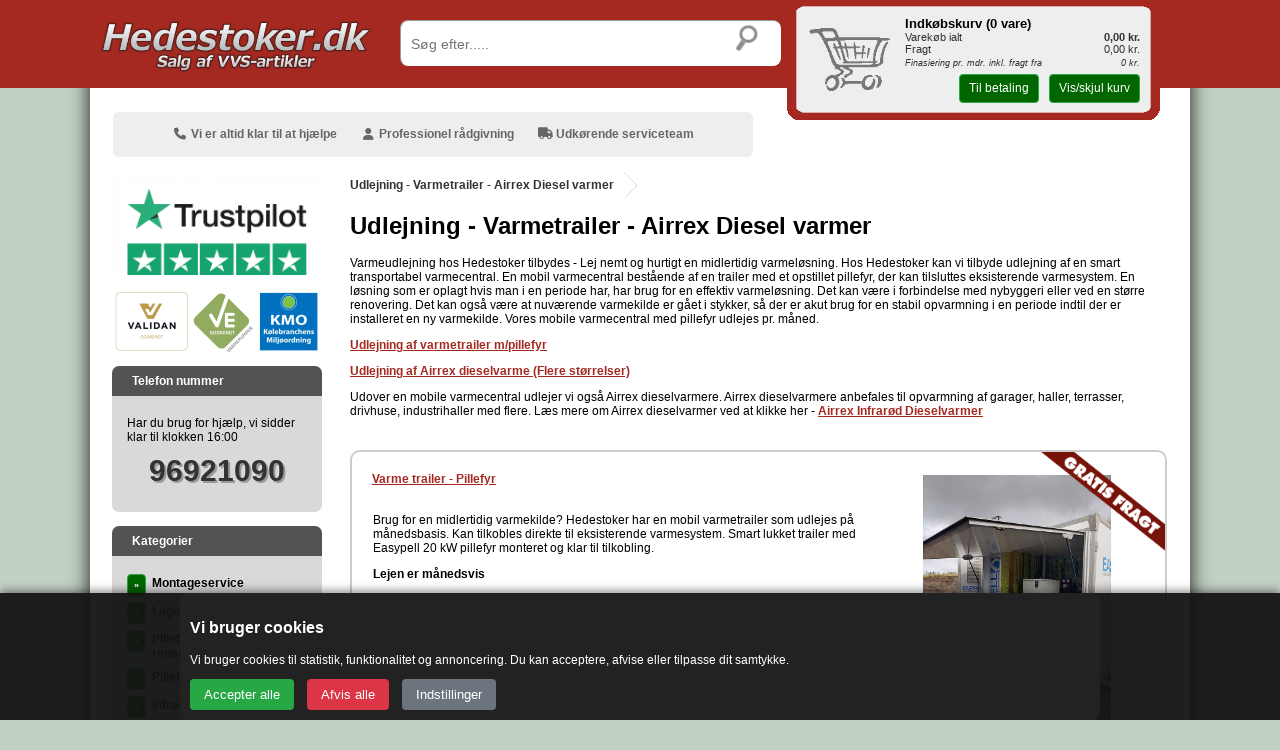

--- FILE ---
content_type: text/html; Charset=UTF-8
request_url: https://www.hedestoker.dk/udlejning-varmetrailer-airrex-diesel-varmer.html
body_size: 42152
content:
<!DOCTYPE html>
<html lang="da">
	<head>

        <title>Udlejning af Varmetrailer &amp; Airrex Dieselvarmer. Hedestoker.</title>  
        <meta name="title" content="Udlejning af Varmetrailer & Airrex Dieselvarmer. H" />  
        <meta name="citation_authors" content="Hedestoker ApS - www.hedestoker.dk">
        <meta name="owner" content="Hedestoker ApS" />
        <meta name="description" content="Vi udlejer mobile varmeløsninger. Lej f.eks. et pillefyr mens du bygger nyt/bygger om eller lej en smart dieselvarmer. Se Her" />
        <meta name="keywords" content="Vi udlejer mobile varmeløsninger. Lej f.eks. et pillefyr mens du bygger nyt/bygger om eller lej en smart dieselvarmer. Se Her" />
        <meta name="robots" content="index, follow" />
        <meta name="msvalidate.01" content="4E13CA0AB6E7F168E405D852D2A3B0E8" />
        <meta name="google-site-verification" content="HlHpzvjnafeH176gMdfjhGtYl_3rohq9Ce7pZddqs5M" />
        <meta name="msapplication-config" content="none" />
		<meta http-equiv="Content-Type" content="text/html; charset=utf-8" />
        <link href="/favicon.ico" rel="icon" id="page_favicon" type="image/x-icon" />
        <link href="/makemap.asp" rel="sitemap" type="application/xml" />   	
        <link rel="apple-touch-icon" sizes="72x72" href="/apple-touch-icon.png">
        <link rel="icon" type="image/png" sizes="32x32" href="/favicon-32x32.png">
        <link rel="icon" type="image/png" sizes="16x16" href="/favicon-16x16.png">
        <link rel="manifest" href="/site.webmanifest" crossorigin="use-credentials">
        <link rel="mask-icon" href="/safari-pinned-tab.svg" color="#5bbad5">
        <meta name="msapplication-TileColor" content="#b91d47">
        <meta name="theme-color" content="#ffffff">
        <link rel="preconnect" href="https://ajax.googleapis.com">
<script src="https://ajax.googleapis.com/ajax/libs/jquery/2.2.4/jquery.min.js" integrity="sha384-rY/jv8mMhqDabXSo+UCggqKtdmBfd3qC2/KvyTDNQ6PcUJXaxK1tMepoQda4g5vB" crossorigin="anonymous"></script>

        <link rel="canonical" href="https://www.hedestoker.dk/udlejning-varmetrailer-airrex-diesel-varmer.html" /><meta name="og:site_name" property="og:site_name" content="Hedestoker ApS" />
        <meta name="og:type" property="og:type" content="article" />
        <meta name="og:url" property="og:url" content="https://www.hedestoker.dk/udlejning-varmetrailer-airrex-diesel-varmer.html" />
        <meta name="og:title" property="og:title" content="Udlejning af Varmetrailer &amp; Airrex Dieselvarmer. Hedestoker." />
        <meta name="og:description" property="og:description" content="Vi udlejer mobile varmeløsninger. Lej f.eks. et pillefyr mens du bygger nyt/bygger om eller lej en smart dieselvarmer. Se Her" />
		<meta name="og:image" property="og:image" content="https://www.hedestoker.dk/common/image.asp?size=200&file=0"/>
        <meta name="og:image:secure_url" property="og:image:secure_url" content="https://www.hedestoker.dk/common/image.asp?size=200&file=0" />
        <meta name="fb:app_id" property="fb:app_id" content="190606718014665">
        <link rel="stylesheet" href="/css/style.min.css">
        <meta name="viewport" content="width=device-width, initial-scale=1.0">    


<!-- Google Tag Manager -->
<script>(function(w,d,s,l,i){w[l]=w[l]||[];w[l].push({'gtm.start':
new Date().getTime(),event:'gtm.js'});var f=d.getElementsByTagName(s)[0],
j=d.createElement(s),dl=l!='dataLayer'?'&l='+l:'';j.async=true;j.src=
'https://www.googletagmanager.com/gtm.js?id='+i+dl;f.parentNode.insertBefore(j,f);
})(window,document,'script','dataLayer','GTM-WG6JKV');</script>
<!-- End Google Tag Manager -->


<script type="application/ld+json">{"@context" : "http://schema.org","@type" : "LocalBusiness","name" : "Hedestoker ApS","image" : "https://www.hedestoker.dk/logo/Logo.png","telephone" : "96 92 10 90","email" : "salg@hedestoker.dk","address" : {"@type" : "PostalAddress","streetAddress" : "Hunnerupvej 3","addressLocality" : "Videbæk","postalCode" : "6920"},"url" : "https://www.hedestoker.dk/","priceRange" : "DKK0 - DKK140000", "potentialAction": {"@type": "SearchAction","target": "https://www.hedestoker.dk/search.asp?keyword={search_term_string}","query-input": "required name=search_term_string"}}</script>
</head>

<body itemscope="" style="" itemtype="http://schema.org/WebPage" >
<!-- GTAG loader -->
<script>
window.dataLayer = window.dataLayer || [];
function gtag(){dataLayer.push(arguments);}
</script>

<!-- Consent Mode V2 default -->
<script>
gtag('consent','default', {
    ad_storage:           'denied',
    analytics_storage:    'denied',
    ad_user_data:         'denied',
    ad_personalization:   'denied',
    functionality_storage:'denied',
    security_storage:     'granted'
});
</script>
 <!-- ==========================================================================
   HEDestoker.dk – Consent Mode V2 Advanced Cookie Banner (FULL FIXED VERSION)
   ========================================================================== -->

<!-- === COOKIE BANNER HTML === -->
<div id="hs-cookie-banner" style="display:none;">
  <div id="hs-cookie-box">
    <h3>Vi bruger cookies</h3>
    <p>Vi bruger cookies til statistik, funktionalitet og annoncering. Du kan acceptere, afvise eller tilpasse dit samtykke.</p>

    <div id="hs-cookie-buttons">
      <button id="hs-accept-all">Accepter alle</button>
      <button id="hs-reject-all">Afvis alle</button>
      <button id="hs-settings">Indstillinger</button>
    </div>
  </div>

  <div id="hs-cookie-settings" style="display:none;">
    <h3>Cookieindstillinger</h3>

<div class="cookie-grid">

  <div class="cookie-row">
    <label>
      <input type="checkbox" disabled checked>
      <div class="ctext">
        <span class="title">Nødvendige</span>
        <span class="desc">Kræves for at hjemmesiden kan fungere (altid aktive)</span>
      </div>
    </label>
  </div>

  <div class="cookie-row">
    <label>
      <input type="checkbox" id="hs-sec" disabled checked>
      <div class="ctext">
        <span class="title">Sikkerhed</span>
        <span class="desc">Beskytter siden og forhindrer misbrug</span>
      </div>
    </label>
  </div>

  <div class="cookie-row">
    <label>
      <input type="checkbox" id="hs-stats">
      <div class="ctext">
        <span class="title">Statistik</span>
        <span class="desc">Hjælper os med at forstå brugen af siden (anonymt)</span>
      </div>
    </label>
  </div>

  <div class="cookie-row">
    <label>
      <input type="checkbox" id="hs-ads">
      <div class="ctext">
        <span class="title">Annoncering</span>
        <span class="desc">Muliggør visning af relevante reklamer</span>
      </div>
    </label>
  </div>

  <div class="cookie-row">
    <label>
      <input type="checkbox" id="hs-personal">
      <div class="ctext">
        <span class="title">Personalisering</span>
        <span class="desc">Tilpasser indhold og annoncer til dig</span>
      </div>
    </label>
  </div>

  <div class="cookie-row">
    <label>
      <input type="checkbox" id="hs-userdata">
      <div class="ctext">
        <span class="title">Brugerdata</span>
        <span class="desc">Bruges til at måle og forbedre annoncer</span>
      </div>
    </label>
  </div>

  <div class="cookie-row">
    <label>
      <input type="checkbox" id="hs-func">
      <div class="ctext">
        <span class="title">Funktionalitet</span>
        <span class="desc">Giver ekstra funktioner som husk-indstillinger</span>
      </div>
    </label>
  </div>

</div>



    <div style="margin-top:10px;">
      <button id="hs-save-settings">Gem valg</button>
      <button id="hs-back">Tilbage</button>
    </div>
  </div>
</div>

<!-- === BANNER IKON === -->
<div id="hs-cookie-icon" style="display:none;">
  <i class="fas fa-cookie-bite"></i>
</div>

<!-- ==========================================================================
   CSS
   ========================================================================== -->
<style>
.cookie-row {
  margin-bottom: 12px;
}

.cookie-row label {
  display: flex;
  align-items: flex-start;
  gap: 10px;
}

.cookie-row input[type="checkbox"] {
  width: 20px;
  height: 20px;
  margin-top: 3px;
}

.ctext .title {
  font-weight: 600;
  font-size: 15px;
  display: block;
}

.ctext .desc {
  font-size: 13px;
  color: #ddd;
  display: block;
  line-height: 1.3;
  margin-top: 2px;
}

/* MOBIL OPTIMERING */
@media (max-width: 480px) {
  .ctext .title {
    font-size: 14px;
  }
  .ctext .desc {
    font-size: 12px;
  }
}
/* Container til alle cookie-rækker */
.cookie-grid {
  display: grid;
  grid-template-columns: 1fr;
  gap: 12px;
}

/* Desktop: 2 kolonner */
@media (min-width: 700px) {
  .cookie-grid {
    grid-template-columns: 1fr 1fr;
  }
}

/* Sørg for at hver række fylder korrekt i grid */
.cookie-row {
  display: flex;
  align-items: flex-start;
}

#hs-cookie-banner {
    position: fixed;
    bottom: 0; left: 0; width: 100%;
    background: rgba(20,20,20,0.95);
    color: #fff;
    padding: 0px;
    z-index: 99999;
    box-shadow: 0 -3px 8px rgba(0,0,0,0.4);
}
#hs-cookie-box, #hs-cookie-settings {
    max-width: 900px;
    margin: auto;
    background: #222;
    padding: 10px;
    border-radius: 8px;
}
#hs-cookie-buttons button,
#hs-save-settings,
#hs-back {
    padding: 8px 14px;
    margin-right: 10px;
    border: none;
    border-radius: 4px;
    cursor: pointer;
}
#hs-accept-all { background:#28a745; color:#fff; }
#hs-reject-all { background:#dc3545; color:#fff; }
#hs-settings   { background:#6c757d; color:#fff; }
#hs-save-settings { background:#28a745; color:#fff; }
#hs-back { background:#6c757d; color:#fff; }

#hs-cookie-icon {
    position: fixed;
    bottom: 5px; left: 5px;
    background: #222;
    color: #f1d600;
    padding: 5px 8px;
    border-radius: 50%;
    font-size: 22px;
    cursor: pointer;
    z-index: 99998;
    box-shadow: 0 0 6px rgba(0,0,0,0.5);
}
#hs-cookie-icon:hover { background:#333; }
</style>

<!-- ==========================================================================
   JavaScript – CONSENT MODE V2 (FULL)
   ========================================================================== -->
<script>
// ===== Cookie helpers =====
function setCookie(name, value, days) {
    value = encodeURIComponent(value);
    var d = new Date();
    d.setTime(d.getTime() + (days*24*60*60*1000));
    document.cookie =
        name + "=" + value + ";expires=" + d.toUTCString() +
        ";path=/;SameSite=Lax;Secure";
}

function getCookie(name) {
    var cname = name + "=";
    var arr = document.cookie.split(";");
    for (let c of arr) {
        c = c.trim();
        if (c.indexOf(cname) === 0) {
            return decodeURIComponent(c.substring(cname.length));
        }
    }
    return "";
}

// ======================================================================
// MAIN LOADER – KUN ÉN DOMContentLoaded!!
// ======================================================================
document.addEventListener("DOMContentLoaded", function() {

    // --- DOM refs ---
    const banner   = document.getElementById("hs-cookie-banner");
    const box      = document.getElementById("hs-cookie-box");
    const settings = document.getElementById("hs-cookie-settings");
    const icon     = document.getElementById("hs-cookie-icon");

    const btnAccept  = document.getElementById("hs-accept-all");
    const btnReject  = document.getElementById("hs-reject-all");
    const btnSettings= document.getElementById("hs-settings");
    const btnBack    = document.getElementById("hs-back");
    const btnSave    = document.getElementById("hs-save-settings");

    const cbStats    = document.getElementById("hs-stats");
    const cbAds      = document.getElementById("hs-ads");
    const cbPersonal = document.getElementById("hs-personal");
    const cbUserData = document.getElementById("hs-userdata");
    const cbFunc     = document.getElementById("hs-func");
    const cbSec      = document.getElementById("hs-sec");

    // ==================================================================
    // Læs cookie + sæt checkboxene
    // ==================================================================
    function loadConsentCheckboxes() {
        let c = getCookie("hs_consent");

        if (!c || c === "none") {
            cbStats.checked = false;
            cbAds.checked = false;
            cbPersonal.checked = false;
            cbUserData.checked = false;
            cbFunc.checked = false;
            cbSec.checked  = true;  // security er altid aktiv
            return;
        }

        try {
            let obj = JSON.parse(c);
            cbStats.checked = !!obj.stats;
            cbAds.checked = !!obj.ads;
            cbPersonal.checked = !!obj.personal;
            cbUserData.checked = !!obj.userdata;
            cbFunc.checked = !!obj.func;
            cbSec.checked = true;
        } catch(e) {
            cbStats.checked = cbAds.checked = cbPersonal.checked = cbUserData.checked = false;
            cbFunc.checked = false;
            cbSec.checked = true;
        }
    }

    // ==================================================================
    // Vis banner første gang
    // ==================================================================
    if (!getCookie("hs_consent")) {
        banner.style.display = "block";
        box.style.display = "block";
    } else {
        banner.style.display = "none";
        icon.style.display = "block";
    }

    // ==================================================================
    // ACCEPT ALL
    // ==================================================================
    btnAccept.onclick = function() {

        gtag('consent','update',{
            ad_storage:"granted",
            analytics_storage:"granted",
            ad_user_data:"granted",
            ad_personalization:"granted",
            functionality_storage:"granted",
            security_storage:"granted"
        });

        setCookie("hs_consent", JSON.stringify({
            stats:true,
            ads:true,
            personal:true,
            userdata:true,
            func:true
        }), 365);

        banner.style.display = "none";
        icon.style.display = "block";
    };

    // ==================================================================
    // REJECT ALL
    // ==================================================================
    btnReject.onclick = function(){

        gtag('consent','update',{
            ad_storage:"denied",
            analytics_storage:"denied",
            ad_user_data:"denied",
            ad_personalization:"denied",
            functionality_storage:"denied",
            security_storage:"granted"
        });

        setCookie("hs_consent", "none", 365);

        banner.style.display = "none";
        icon.style.display = "block";
    };

    // ==================================================================
    // ÅBN INNSTILLINGER
    // ==================================================================
    btnSettings.onclick = function(){
        loadConsentCheckboxes();
        box.style.display = "none";
        settings.style.display = "block";
    };

    btnBack.onclick = function(){
        box.style.display = "block";
        settings.style.display = "none";
    };

    // ==================================================================
    // GEM INNSTILLINGER
    // ==================================================================
    btnSave.onclick = function(){

        let obj = {
            stats: cbStats.checked,
            ads: cbAds.checked,
            personal: cbPersonal.checked,
            userdata: cbUserData.checked,
            func: cbFunc.checked
        };

        gtag('consent','update',{
            analytics_storage:      obj.stats    ? "granted" : "denied",
            ad_storage:             obj.ads      ? "granted" : "denied",
            ad_personalization:     obj.personal ? "granted" : "denied",
            ad_user_data:           obj.userdata ? "granted" : "denied",
            functionality_storage:  obj.func     ? "granted" : "denied",
            security_storage:                   "granted"
        });

        setCookie("hs_consent", JSON.stringify(obj), 365);

        banner.style.display = "none";
        icon.style.display = "block";
    };

    // ==================================================================
    // IKON → GENÅBN
    // ==================================================================
    icon.onclick = function(){
        loadConsentCheckboxes();
        box.style.display = "none";
        settings.style.display = "block";
        banner.style.display = "block";
    };

    // ==================================================================
    // AUTO LOAD EXISTING CONSENT FOR GOOGLE
    // ==================================================================
    let c = getCookie("hs_consent");
    if (c && c !== "none") {
        try {
            let obj = JSON.parse(c);

            gtag('consent','update',{
                analytics_storage:      obj.stats    ? "granted" : "denied",
                ad_storage:             obj.ads      ? "granted" : "denied",
                ad_personalization:     obj.personal ? "granted" : "denied",
                ad_user_data:           obj.userdata ? "granted" : "denied",
                functionality_storage:  obj.func     ? "granted" : "denied",
                security_storage:"granted"
            });

            console.log("Consent loaded from cookie", obj);

        } catch(e){
            console.warn("Fejl ved parsing af hs_consent:", e);
        }
    }

});
</script>

	<div id="new_top1" style="top:0px;" class="noprint">
    	<div id="new_top2" class="noprint">
    		<div style="float:left; top:0px;" class="noprint">
        		
        		<a href="/"><img loading="lazy" src="/logo/Logo.png" alt="Hedestoker ApS" class="hslogo" style="padding:10px;width:220px;height:43px;"></a>
    		</div>
 			<div class="noprint" style="display:flex; justify-content:flex-end; align-items:center; gap:10px; height:60px;">

  <div style="display:flex; align-items:center; gap:10px; height:60px; width:120px;">

             	
                <button id="bars" aria-label="Åbn menu" onclick="vistdmenu();window.scrollTo(0, 0);"
  style="
    background:none;
    border:none;
    cursor:pointer;
    color:#fff;
    font-size:2rem;
    text-shadow:2px 2px 5px #222;
    padding:10px;
    padding-right:0px;
  ">
  <i class="fa fa-bars" aria-hidden="true"></i>
</button>

        		
                <a href="/kurven.asp" style="display:inline-block; position:relative; width:60px; height:60px;padding-top:16px;">
  <i class="fas fa-shopping-bag fa-3x" aria-hidden="true"
     style="color:#fff; text-shadow:2px 2px 5px #222; width:60px; display:flex; align-items:center; justify-content:center;">
  </i>
  <span id="baskettal" style="
    position:absolute;
    top:0px; left:0; width:100%; height:100%;
    display:flex; align-items:flex-start; justify-content:center;
    font-family:Verdana, Geneva, sans-serif;
    font-size:14px;
    font-weight:bold;
    color:#000;
    pointer-events:none;padding-top:20px;">
    <span id="basket_antal_tag"></span>
  </span>
</a>

                
        	</div>	</div>	
      	</div>
	</div>
    
    
    

	<div id="menuen2" class="noprint" style="display:none;top:0px;">
	<br />
<div id="mobildiv">

        <div class="mobilmenudiv" onclick="location.href='/montageservice.html'">
            Montageservice
        </div>

        <div class="mobilmenudiv" onclick="location.href='/lagersalg-og-outlet.html'">
            Lagersalg / Outlet
        </div>

        <div class="mobilmenudiv" onclick="location.href='/pillefyrsservice-og-reparation.html'">
            Pillefyrsservice og reparation
        </div>

        <div class="mobilmenudiv" onclick="location.href='/pillefyr-med-montering.html'">
            Pillefyr med montering
        </div>

        <div class="mobilmenudiv" onclick="location.href='/infraroed-diesel-varmer.html'">
            Infrar&#248;d diesel varmer
        </div>

        <div class="mobilmenudiv" onclick="location.href='/pillefyr.html'">
            Pillefyr
        </div>

        <div class="mobilmenudiv" onclick="location.href='/braendekedler.html'">
            Br&#230;ndekedler
        </div>

        <div class="mobilmenudiv" onclick="location.href='/varmepumper.html'">
            Varmepumper
        </div>

        <div class="mobilmenudiv" onclick="location.href='/varmepumpe-luft-og-luft.html'">
            Varmepumpe Luft/luft
        </div>

        <div class="mobilmenudiv" onclick="location.href='/pilleovne.html'">
            Pilleovne
        </div>

        <div class="mobilmenudiv" onclick="location.href='/braendeovne.html'">
            Br&#230;ndeovne
        </div>

        <div class="mobilmenudiv" onclick="location.href='/braendeovns-tilbehoer.html'">
            Br&#230;ndeovns-tilbeh&#248;r
        </div>

        <div class="mobilmenudiv" onclick="location.href='/braendekomfur.html'">
            Br&#230;ndekomfur
        </div>

        <div class="mobilmenudiv" onclick="location.href='/skorstene-og-roegroer.html'">
            Skorstene &amp; R&#248;gr&#248;r
        </div>

        <div class="mobilmenudiv" onclick="location.href='/isokern-garden-havepejs.html'">
            Isokern Garden Havepejs
        </div>

        <div class="mobilmenudiv" onclick="location.href='/kedel-tilbehoer.html'">
            Kedel-tilbeh&#248;r
        </div>

        <div class="mobilmenudiv" onclick="location.href='/cirkulationspumper.html'">
            Cirkulationspumper
        </div>

        <div class="mobilmenudiv" onclick="location.href='/ildfaste-sten-og-plader.html'">
            Ildfaste sten &amp; plader
        </div>

        <div class="mobilmenudiv" onclick="location.href='/beholder-og-tanke.html'">
            Beholder og Tanke
        </div>

        <div class="mobilmenudiv" onclick="location.href='/pillefyrs-dele.html'">
            Pillefyrs dele
        </div>

        <div class="mobilmenudiv" onclick="location.href='/solvarme.html'">
            Solvarme
        </div>

        <div class="mobilmenudiv" onclick="location.href='/skjulte-roerpaneler.html'">
            Skjulte r&#248;rpaneler
        </div>

        <div class="mobilmenudiv" onclick="location.href='/gulvvarme.html'">
            Gulvvarme
        </div>

        <div class="mobilmenudiv" onclick="location.href='/radiator.html'">
            Radiator
        </div>

        <div class="mobilmenudiv" onclick="location.href='/kalorifer.html'">
            Kalorifer
        </div>

        <div class="mobilmenudiv" onclick="location.href='/varmeveksler.html'">
            Varmeveksler
        </div>

        <div class="mobilmenudiv" onclick="location.href='/varmtvandsbeholder.html'">
            Varmtvandsbeholder
        </div>

        <div class="mobilmenudiv" onclick="location.href='/kuglehaner-og-ventiler.html'">
            Kuglehaner &amp; Ventiler
        </div>

        <div class="mobilmenudiv" onclick="location.href='/fittings.html'">
            Fittings
        </div>

        <div class="mobilmenudiv" onclick="location.href='/roer.html'">
            R&#248;r
        </div>

        <div class="mobilmenudiv" onclick="location.href='/fjernvarmeroer.html'">
            Fjernvarmer&#248;r
        </div>

        <div class="mobilmenudiv" onclick="location.href='/fjernvarmeroer-korrugeret.html'">
            Fjernvarmer&#248;r korrugeret
        </div>

        <div class="mobilmenudiv" onclick="location.href='/kloakroer-og-fittings.html'">
            Kloakr&#248;r &amp; fittings
        </div>

        <div class="mobilmenudiv" onclick="location.href='/vvs-artikler-diverse.html'">
            VVS artikler - Diverse
        </div>

        <div class="mobilmenudiv" onclick="location.href='/isoleringsmaterialer.html'">
            Isoleringsmaterialer
        </div>

        <div class="mobilmenudiv" onclick="location.href='/udlejning-varmetrailer-airrex-diesel-varmer.html'">
            Udlejning - Varmetrailer - Airrex Diesel varmer
        </div>

</div>
</div>
	<div id="content-wrapper">
	<div id="content" role="main">
		<script>
        function vistdmenu(){
            stedet = document.getElementById('menuen2').style.display;
            if(document.getElementById('menuen2').style.display=='none'){
                document.getElementById('menuen2').style.display='block';
                document.getElementById('content-wrapper').style.display='none';
                document.getElementById("bars").className = "fas fa-times fa-3x";
            }else if(document.getElementById('menuen2').style.display=='block'){
                document.getElementById('menuen2').style.display='none';
                document.getElementById('content-wrapper').style.display='block';
                document.getElementById("bars").className = "fa fa-bars fa-3x";
            }
        }
        </script>
		
		
        
    	<div id="fixme3" class="noprint" style="margin-left:-550px;z-index:255;top:10px;height:73px;padding:0px;border: 0px solid #000;">	
    		<a href="/"><img loading="lazy" src="/logo/Logo.png" class="hslogo" style="padding:10px;border:0px;width:272px;height:53px;" title="Hedestoker ApS" alt="Hedestoker ApS"  ></a>
    		<div id="suggesstion-box" style="position:absolute;left:317px;top:55px;border:0px;-webkit-filter: drop-shadow(5px 5px 5px #222); filter: drop-shadow(5px 5px 5px #222);"></div>
    	</div>
    
	<div id="fixme" class="noprint" style="width:100%;text-align:center;height:60px;padding:0px;">
    	<div id="redtop" class="noprint"></div>
    	<div id="terminalpause" style="display:none;">
         	<b>Det er vigtigt at betalingen er gået igennem på terminalen inden du går videre.</b><br>Når der på næste side trykkes videre behandles ordren som værende betalt og kunden modtager en ordrebekræftelse<br><br><div style="float:right;"><a class="btn btn-green" href="#" onclick="document.getElementById('formen').submit();">Yeps, den er g&aring;et igennem!</a></div>
        </div>
      	<div id="vis_reviews" style="display:none;"></div>
        
        <div id="lagtikurvtekst" style="display:none;">Varen er lagt i kurven</div>
    </div>
	<div id="fixme4" class="noprint" style="width:100%;text-align:center; height: 60px;padding:0px;">
		
    	<div id="dependentdiv">
      		<DIV ID="dependenttitle" style="font-size:16px; font-weight:bold;"></DIV><br>
      		<DIV ID="dependenttekst"></DIV> 
      		<a id="divdo3" class="btn btn-green" href="#" onclick=''>Ja tak, l&aelig;g bare varene i kurven</a>   
   		 </div> 
	</div>
<center>





<table id="tabelshadow">
  <tr id="topbanneret" class="noprint">


<td colspan="2" style="height:20px; overflow:hidden; padding-top:30px;">
      <div id="topbanner" style="background-color:#eee; color:#666; padding:5px;
    padding-top: 10px; border-radius:6px; margin-bottom:0px; margin-top:0; max-width:630px; text-align:center; font-weight:bold;">
        <span style="display:inline-block; padding:5px 15px 5px 5px; min-height:20px; line-height:1.2;">
          <i class="fa fa-phone" style="width:16px; display:inline-block;"></i> Vi er altid klar til at hj&aelig;lpe
        </span>
        <span style="display:inline-block; padding:5px 15px 5px 5px; min-height:20px; line-height:1.2;">
          <i class="fa fa-user" style="width:16px; display:inline-block;"></i> Professionel r&aring;dgivning
        </span>
        <span style="display:inline-block; padding:5px 5px 5px 5px; min-height:20px; line-height:1.2;">
          <i class="fa fa-truck" style="width:16px; display:inline-block;"></i> Udkørende serviceteam
        </span>
      </div>
    </td>
  </tr>

  <tr>
    <td id="menuen" class="noprint">

      

<a class="noprint" rel="nofollow noopener" href="https://dk.trustpilot.com/review/www.hedestoker.dk" style="color:#fff;" target="_blank"><div class="noprint" style="width:210px; height:100px;" id="trustpilotdiv"></div>.</a>

<a class="noprint" rel="nofollow noopener" href="/certifikater.html" style="color:#fff;" target="_blank"><div class="noprint" style="width:210px; height:63px;" id="cerfitikatdiv"></div>.</a>

<table class="noprint" style="border-spacing:0px;padding:0px;background-color:#fff;padding:0px; width:210px;"><tr><td class="topbar" style="font-weight:bold;">Telefon nummer</td></tr><tr><td class="mellembar"  align="left"><table style="border-spacing:0px;padding:0px;width:210px;"><tr><td style="padding:5px;padding-left:15px;">Har du brug for hj&aelig;lp, vi sidder klar til klokken 16:00</td></tr><tr><td style=" background-image:url(/image/menu/baggrund/expander.png);padding:15px; position:relative;padding-top:5px;padding-bottom:0px; color:#333; font-size:30px; font-weight:bolder;text-shadow: 2px 2px #999999;" colspan="3"  align="left" nowrap="nowrap"><center>96921090</center></td></tr></table></td></tr><tr><td class="bottombar"></td></tr></table><br>
         
         <div  class="noprint topbar" style="font-weight:bold;">Kategorier</div><div class="noprint mellembar"><table style="border-spacing:0px;padding:0px;width:210px;">         
<div class="knapover" itemscope itemtype="http://schema.org/SiteNavigationElement" onclick="location.href='/montageservice.html';" style="background-color:#d9d9d9;"><div style="width:20px;float:left;"><a itemprop="url" title="Montageservice" href="/montageservice.html" class="btn btn-green" style="padding:6px;line-height:8px;font-size:9px;font-weight:bold;">&raquo;</a></div><div style="float:left;padding:5px;font-weight:bold;" itemprop="name">Montageservice</div></div><div class="knapover" itemscope itemtype="http://schema.org/SiteNavigationElement" onclick="location.href='/lagersalg-og-outlet.html';" style="background-color:#d9d9d9;"><div style="width:20px;float:left;"><a itemprop="url" title="Lagersalg / Outlet" href="/lagersalg-og-outlet.html" class="btn btn-green" style="padding:6px;line-height:8px;font-size:9px;font-weight:bold;">&raquo;</a></div><div style="float:left;padding:5px;font-weight:bold;" itemprop="name">Lagersalg / Outlet</div></div><div class="knapover" itemscope itemtype="http://schema.org/SiteNavigationElement" onclick="location.href='/pillefyrsservice-og-reparation.html';" style="background-color:#d9d9d9;"><div style="width:20px;float:left;"><a itemprop="url" title="Pillefyrsservice og reparation" href="/pillefyrsservice-og-reparation.html" class="btn btn-green" style="padding:6px;line-height:8px;font-size:9px;font-weight:bold;">&raquo;</a></div><div style="float:left;padding:5px;font-weight:bold;" itemprop="name">Pillefyrsservice og reparation</div></div><div class="knapover" itemscope itemtype="http://schema.org/SiteNavigationElement" onclick="location.href='/pillefyr-med-montering.html';" style="background-color:#d9d9d9;"><div style="width:20px;float:left;"><a itemprop="url" title="Pillefyr med montering" href="/pillefyr-med-montering.html" class="btn btn-green" style="padding:6px;line-height:8px;font-size:9px;font-weight:bold;">&raquo;</a></div><div style="float:left;padding:5px;font-weight:bold;" itemprop="name">Pillefyr med montering</div></div><div class="knapover" itemscope itemtype="http://schema.org/SiteNavigationElement" onclick="location.href='/infraroed-diesel-varmer.html';" style="background-color:#d9d9d9;"><div style="width:20px;float:left;"><a itemprop="url" title="Infrar&#248;d diesel varmer" href="/infraroed-diesel-varmer.html" class="btn btn-green" style="padding:6px;line-height:8px;font-size:9px;font-weight:bold;">&raquo;</a></div><div style="float:left;padding:5px;font-weight:bold;" itemprop="name">Infrar&#248;d diesel varmer</div></div><div class="knapover" itemscope itemtype="http://schema.org/SiteNavigationElement" onclick="location.href='/pillefyr.html';" style="background-color:#d9d9d9;"><div style="width:20px;float:left;"><a itemprop="url" title="Pillefyr" href="/pillefyr.html" class="btn btn-green" style="padding:6px;line-height:8px;font-size:9px;font-weight:bold;">&raquo;</a></div><div style="float:left;padding:5px;font-weight:bold;" itemprop="name">Pillefyr</div></div><div class="knapover" itemscope itemtype="http://schema.org/SiteNavigationElement" onclick="location.href='/braendekedler.html';" style="background-color:#d9d9d9;"><div style="width:20px;float:left;"><a itemprop="url" title="Br&#230;ndekedler" href="/braendekedler.html" class="btn btn-green" style="padding:6px;line-height:8px;font-size:9px;font-weight:bold;">&raquo;</a></div><div style="float:left;padding:5px;font-weight:bold;" itemprop="name">Br&#230;ndekedler</div></div><div class="knapover" itemscope itemtype="http://schema.org/SiteNavigationElement" onclick="location.href='/varmepumper.html';" style="background-color:#d9d9d9;"><div style="width:20px;float:left;"><a itemprop="url" title="Varmepumper" href="/varmepumper.html" class="btn btn-green" style="padding:6px;line-height:8px;font-size:9px;font-weight:bold;">&raquo;</a></div><div style="float:left;padding:5px;font-weight:bold;" itemprop="name">Varmepumper</div></div><div class="knapover" itemscope itemtype="http://schema.org/SiteNavigationElement" onclick="location.href='/varmepumpe-luft-og-luft.html';" style="background-color:#d9d9d9;"><div style="width:20px;float:left;"><a itemprop="url" title="Varmepumpe Luft/luft" href="/varmepumpe-luft-og-luft.html" class="btn btn-green" style="padding:6px;line-height:8px;font-size:9px;font-weight:bold;">&raquo;</a></div><div style="float:left;padding:5px;font-weight:bold;" itemprop="name">Varmepumpe Luft/luft</div></div><div class="knapover" itemscope itemtype="http://schema.org/SiteNavigationElement" onclick="location.href='/pilleovne.html';" style="background-color:#d9d9d9;"><div style="width:20px;float:left;"><a itemprop="url" title="Pilleovne" href="/pilleovne.html" class="btn btn-green" style="padding:6px;line-height:8px;font-size:9px;font-weight:bold;">&raquo;</a></div><div style="float:left;padding:5px;font-weight:bold;" itemprop="name">Pilleovne</div></div><div class="knapover" itemscope itemtype="http://schema.org/SiteNavigationElement" onclick="location.href='/braendeovne.html';" style="background-color:#d9d9d9;"><div style="width:20px;float:left;"><a itemprop="url" title="Br&#230;ndeovne" href="/braendeovne.html" class="btn btn-green" style="padding:6px;line-height:8px;font-size:9px;font-weight:bold;">&raquo;</a></div><div style="float:left;padding:5px;font-weight:bold;" itemprop="name">Br&#230;ndeovne</div></div><div class="knapover" itemscope itemtype="http://schema.org/SiteNavigationElement" onclick="location.href='/braendeovns-tilbehoer.html';" style="background-color:#d9d9d9;"><div style="width:20px;float:left;"><a itemprop="url" title="Br&#230;ndeovns-tilbeh&#248;r" href="/braendeovns-tilbehoer.html" class="btn btn-green" style="padding:6px;line-height:8px;font-size:9px;font-weight:bold;">&raquo;</a></div><div style="float:left;padding:5px;font-weight:bold;" itemprop="name">Br&#230;ndeovns-tilbeh&#248;r</div></div><div class="knapover" itemscope itemtype="http://schema.org/SiteNavigationElement" onclick="location.href='/braendekomfur.html';" style="background-color:#d9d9d9;"><div style="width:20px;float:left;"><a itemprop="url" title="Br&#230;ndekomfur" href="/braendekomfur.html" class="btn btn-green" style="padding:6px;line-height:8px;font-size:9px;font-weight:bold;">&raquo;</a></div><div style="float:left;padding:5px;font-weight:bold;" itemprop="name">Br&#230;ndekomfur</div></div><div class="knapover" itemscope itemtype="http://schema.org/SiteNavigationElement" onclick="location.href='/skorstene-og-roegroer.html';" style="background-color:#d9d9d9;"><div style="width:20px;float:left;"><a itemprop="url" title="Skorstene &amp; R&#248;gr&#248;r" href="/skorstene-og-roegroer.html" class="btn btn-green" style="padding:6px;line-height:8px;font-size:9px;font-weight:bold;">&raquo;</a></div><div style="float:left;padding:5px;font-weight:bold;" itemprop="name">Skorstene &amp; R&#248;gr&#248;r</div></div><div class="knapover" itemscope itemtype="http://schema.org/SiteNavigationElement" onclick="location.href='/isokern-garden-havepejs.html';" style="background-color:#d9d9d9;"><div style="width:20px;float:left;"><a itemprop="url" title="Isokern Garden Havepejs" href="/isokern-garden-havepejs.html" class="btn btn-green" style="padding:6px;line-height:8px;font-size:9px;font-weight:bold;">&raquo;</a></div><div style="float:left;padding:5px;font-weight:bold;" itemprop="name">Isokern Garden Havepejs</div></div><div class="knapover" itemscope itemtype="http://schema.org/SiteNavigationElement" onclick="location.href='/kedel-tilbehoer.html';" style="background-color:#d9d9d9;"><div style="width:20px;float:left;"><a itemprop="url" title="Kedel-tilbeh&#248;r" href="/kedel-tilbehoer.html" class="btn btn-green" style="padding:6px;line-height:8px;font-size:9px;font-weight:bold;">&raquo;</a></div><div style="float:left;padding:5px;font-weight:bold;" itemprop="name">Kedel-tilbeh&#248;r</div></div><div class="knapover" itemscope itemtype="http://schema.org/SiteNavigationElement" onclick="location.href='/cirkulationspumper.html';" style="background-color:#d9d9d9;"><div style="width:20px;float:left;"><a itemprop="url" title="Cirkulationspumper" href="/cirkulationspumper.html" class="btn btn-green" style="padding:6px;line-height:8px;font-size:9px;font-weight:bold;">&raquo;</a></div><div style="float:left;padding:5px;font-weight:bold;" itemprop="name">Cirkulationspumper</div></div><div class="knapover" itemscope itemtype="http://schema.org/SiteNavigationElement" onclick="location.href='/ildfaste-sten-og-plader.html';" style="background-color:#d9d9d9;"><div style="width:20px;float:left;"><a itemprop="url" title="Ildfaste sten &amp; plader" href="/ildfaste-sten-og-plader.html" class="btn btn-green" style="padding:6px;line-height:8px;font-size:9px;font-weight:bold;">&raquo;</a></div><div style="float:left;padding:5px;font-weight:bold;" itemprop="name">Ildfaste sten &amp; plader</div></div><div class="knapover" itemscope itemtype="http://schema.org/SiteNavigationElement" onclick="location.href='/beholder-og-tanke.html';" style="background-color:#d9d9d9;"><div style="width:20px;float:left;"><a itemprop="url" title="Beholder og Tanke" href="/beholder-og-tanke.html" class="btn btn-green" style="padding:6px;line-height:8px;font-size:9px;font-weight:bold;">&raquo;</a></div><div style="float:left;padding:5px;font-weight:bold;" itemprop="name">Beholder og Tanke</div></div><div class="knapover" itemscope itemtype="http://schema.org/SiteNavigationElement" onclick="location.href='/pillefyrs-dele.html';" style="background-color:#d9d9d9;"><div style="width:20px;float:left;"><a itemprop="url" title="Pillefyrs dele" href="/pillefyrs-dele.html" class="btn btn-green" style="padding:6px;line-height:8px;font-size:9px;font-weight:bold;">&raquo;</a></div><div style="float:left;padding:5px;font-weight:bold;" itemprop="name">Pillefyrs dele</div></div><div class="knapover" itemscope itemtype="http://schema.org/SiteNavigationElement" onclick="location.href='/solvarme.html';" style="background-color:#d9d9d9;"><div style="width:20px;float:left;"><a itemprop="url" title="Solvarme" href="/solvarme.html" class="btn btn-green" style="padding:6px;line-height:8px;font-size:9px;font-weight:bold;">&raquo;</a></div><div style="float:left;padding:5px;font-weight:bold;" itemprop="name">Solvarme</div></div><div class="knapover" itemscope itemtype="http://schema.org/SiteNavigationElement" onclick="location.href='/skjulte-roerpaneler.html';" style="background-color:#d9d9d9;"><div style="width:20px;float:left;"><a itemprop="url" title="Skjulte r&#248;rpaneler" href="/skjulte-roerpaneler.html" class="btn btn-green" style="padding:6px;line-height:8px;font-size:9px;font-weight:bold;">&raquo;</a></div><div style="float:left;padding:5px;font-weight:bold;" itemprop="name">Skjulte r&#248;rpaneler</div></div><div class="knapover" itemscope itemtype="http://schema.org/SiteNavigationElement" onclick="location.href='/gulvvarme.html';" style="background-color:#d9d9d9;"><div style="width:20px;float:left;"><a itemprop="url" title="Gulvvarme" href="/gulvvarme.html" class="btn btn-green" style="padding:6px;line-height:8px;font-size:9px;font-weight:bold;">&raquo;</a></div><div style="float:left;padding:5px;font-weight:bold;" itemprop="name">Gulvvarme</div></div><div class="knapover" itemscope itemtype="http://schema.org/SiteNavigationElement" onclick="location.href='/radiator.html';" style="background-color:#d9d9d9;"><div style="width:20px;float:left;"><a itemprop="url" title="Radiator" href="/radiator.html" class="btn btn-green" style="padding:6px;line-height:8px;font-size:9px;font-weight:bold;">&raquo;</a></div><div style="float:left;padding:5px;font-weight:bold;" itemprop="name">Radiator</div></div><div class="knapover" itemscope itemtype="http://schema.org/SiteNavigationElement" onclick="location.href='/kalorifer.html';" style="background-color:#d9d9d9;"><div style="width:20px;float:left;"><a itemprop="url" title="Kalorifer" href="/kalorifer.html" class="btn btn-green" style="padding:6px;line-height:8px;font-size:9px;font-weight:bold;">&raquo;</a></div><div style="float:left;padding:5px;font-weight:bold;" itemprop="name">Kalorifer</div></div><div class="knapover" itemscope itemtype="http://schema.org/SiteNavigationElement" onclick="location.href='/varmeveksler.html';" style="background-color:#d9d9d9;"><div style="width:20px;float:left;"><a itemprop="url" title="Varmeveksler" href="/varmeveksler.html" class="btn btn-green" style="padding:6px;line-height:8px;font-size:9px;font-weight:bold;">&raquo;</a></div><div style="float:left;padding:5px;font-weight:bold;" itemprop="name">Varmeveksler</div></div><div class="knapover" itemscope itemtype="http://schema.org/SiteNavigationElement" onclick="location.href='/varmtvandsbeholder.html';" style="background-color:#d9d9d9;"><div style="width:20px;float:left;"><a itemprop="url" title="Varmtvandsbeholder" href="/varmtvandsbeholder.html" class="btn btn-green" style="padding:6px;line-height:8px;font-size:9px;font-weight:bold;">&raquo;</a></div><div style="float:left;padding:5px;font-weight:bold;" itemprop="name">Varmtvandsbeholder</div></div><div class="knapover" itemscope itemtype="http://schema.org/SiteNavigationElement" onclick="location.href='/kuglehaner-og-ventiler.html';" style="background-color:#d9d9d9;"><div style="width:20px;float:left;"><a itemprop="url" title="Kuglehaner &amp; Ventiler" href="/kuglehaner-og-ventiler.html" class="btn btn-green" style="padding:6px;line-height:8px;font-size:9px;font-weight:bold;">&raquo;</a></div><div style="float:left;padding:5px;font-weight:bold;" itemprop="name">Kuglehaner &amp; Ventiler</div></div><div class="knapover" itemscope itemtype="http://schema.org/SiteNavigationElement" onclick="location.href='/fittings.html';" style="background-color:#d9d9d9;"><div style="width:20px;float:left;"><a itemprop="url" title="Fittings" href="/fittings.html" class="btn btn-green" style="padding:6px;line-height:8px;font-size:9px;font-weight:bold;">&raquo;</a></div><div style="float:left;padding:5px;font-weight:bold;" itemprop="name">Fittings</div></div><div class="knapover" itemscope itemtype="http://schema.org/SiteNavigationElement" onclick="location.href='/roer.html';" style="background-color:#d9d9d9;"><div style="width:20px;float:left;"><a itemprop="url" title="R&#248;r" href="/roer.html" class="btn btn-green" style="padding:6px;line-height:8px;font-size:9px;font-weight:bold;">&raquo;</a></div><div style="float:left;padding:5px;font-weight:bold;" itemprop="name">R&#248;r</div></div><div class="knapover" itemscope itemtype="http://schema.org/SiteNavigationElement" onclick="location.href='/fjernvarmeroer.html';" style="background-color:#d9d9d9;"><div style="width:20px;float:left;"><a itemprop="url" title="Fjernvarmer&#248;r" href="/fjernvarmeroer.html" class="btn btn-green" style="padding:6px;line-height:8px;font-size:9px;font-weight:bold;">&raquo;</a></div><div style="float:left;padding:5px;font-weight:bold;" itemprop="name">Fjernvarmer&#248;r</div></div><div class="knapover" itemscope itemtype="http://schema.org/SiteNavigationElement" onclick="location.href='/fjernvarmeroer-korrugeret.html';" style="background-color:#d9d9d9;"><div style="width:20px;float:left;"><a itemprop="url" title="Fjernvarmer&#248;r korrugeret" href="/fjernvarmeroer-korrugeret.html" class="btn btn-green" style="padding:6px;line-height:8px;font-size:9px;font-weight:bold;">&raquo;</a></div><div style="float:left;padding:5px;font-weight:bold;" itemprop="name">Fjernvarmer&#248;r korrugeret</div></div><div class="knapover" itemscope itemtype="http://schema.org/SiteNavigationElement" onclick="location.href='/kloakroer-og-fittings.html';" style="background-color:#d9d9d9;"><div style="width:20px;float:left;"><a itemprop="url" title="Kloakr&#248;r &amp; fittings" href="/kloakroer-og-fittings.html" class="btn btn-green" style="padding:6px;line-height:8px;font-size:9px;font-weight:bold;">&raquo;</a></div><div style="float:left;padding:5px;font-weight:bold;" itemprop="name">Kloakr&#248;r &amp; fittings</div></div><div class="knapover" itemscope itemtype="http://schema.org/SiteNavigationElement" onclick="location.href='/vvs-artikler-diverse.html';" style="background-color:#d9d9d9;"><div style="width:20px;float:left;"><a itemprop="url" title="VVS artikler - Diverse" href="/vvs-artikler-diverse.html" class="btn btn-green" style="padding:6px;line-height:8px;font-size:9px;font-weight:bold;">&raquo;</a></div><div style="float:left;padding:5px;font-weight:bold;" itemprop="name">VVS artikler - Diverse</div></div><div class="knapover" itemscope itemtype="http://schema.org/SiteNavigationElement" onclick="location.href='/isoleringsmaterialer.html';" style="background-color:#d9d9d9;"><div style="width:20px;float:left;"><a itemprop="url" title="Isoleringsmaterialer" href="/isoleringsmaterialer.html" class="btn btn-green" style="padding:6px;line-height:8px;font-size:9px;font-weight:bold;">&raquo;</a></div><div style="float:left;padding:5px;font-weight:bold;" itemprop="name">Isoleringsmaterialer</div></div><div class="knapover" itemscope itemtype="http://schema.org/SiteNavigationElement" onclick="location.href='/udlejning-varmetrailer-airrex-diesel-varmer.html';" style="background-color:#d9d9d9;"><div style="width:20px;float:left;"><a itemprop="url" title="Udlejning - Varmetrailer - Airrex Diesel varmer" href="/udlejning-varmetrailer-airrex-diesel-varmer.html" class="btn btn-green" style="padding:6px;line-height:8px;font-size:9px;font-weight:bold;">&raquo;</a></div><div style="float:left;padding:5px;font-weight:bold;" itemprop="name">Udlejning - Varmetrailer - Airrex Diesel varmer</div></div></table></div><div class="noprint bottombar"></div><br><div class="noprint topbar" style="font-weight:bold;">Nemme genveje</div><div class="noprint mellembar"><!--<div class="knapover" itemscope itemtype="http://schema.org/SiteNavigationElement" onclick="location.href='/kurser.html';" style="background-color:#d9d9d9;"><div style="float:left;padding:10px 6px 10px 0px;"><a itemprop="url" href="/kurser.html"><span itemprop="name">Gratis kurser</span></a></div></div>--><div class="knapover" itemscope itemtype="http://schema.org/SiteNavigationElement" onclick="location.href='/beregn.html';" style="background-color:#c7c7c7;"><div style="float:left;padding:10px 6px 10px 0px;"><a itemprop="url" href="/beregn.html"><span itemprop="name">Forbrugsberegner</span></a></div></div><div class="knapover" itemscope itemtype="http://schema.org/SiteNavigationElement" onclick="location.href='/betaling-via-finansiering.html';" style="background-color:#d9d9d9;"><div style="float:left;padding:10px 6px 10px 0px;"><a itemprop="url" href="/betaling-via-finansiering.html"><span itemprop="name">Finansiering</span></a></div></div><div class="knapover" itemscope itemtype="http://schema.org/SiteNavigationElement" onclick="location.href='/servicebesog.asp';" style="background-color:#c7c7c7;"><div style="float:left;padding:10px 6px 10px 0px;"><a itemprop="url" href="/servicebesog.asp"><span itemprop="name">Serviceaftale</span></a></div></div><div class="knapover" itemscope itemtype="http://schema.org/SiteNavigationElement" onclick="location.href='/pejsecenteret.html';" style="background-color:#d9d9d9;"><div style="float:left;padding:10px 6px 10px 0px;"><a itemprop="url" href="/pejsecenteret.html"><span itemprop="name">Pejsecenteret</span></a></div></div><div class="knapover" itemscope itemtype="http://schema.org/SiteNavigationElement" onclick="location.href='/downloads.asp';" style="background-color:#c7c7c7;"><div style="float:left;padding:10px 6px 10px 0px;"><a itemprop="url" href="/downloads.asp"><span itemprop="name">Download omr&aring;de</span></a></div></div><div class="knapover" itemscope itemtype="http://schema.org/SiteNavigationElement" onclick="location.href='/kundeservice.html';" style="background-color:#d9d9d9;"><div style="float:left;padding:10px 6px 10px 0px;"><a itemprop="url" href="/kundeservice.html"><span itemprop="name">Kundeservice</span></a></div></div><div class="knapover" itemscope itemtype="http://schema.org/SiteNavigationElement" onclick="location.href='/fragt.html';" style="background-color:#c7c7c7;"><div style="float:left;padding:10px 6px 10px 0px;"><a itemprop="url" href="/fragt.html"><span itemprop="name">Fragtpriser</span></a></div></div><div class="knapover" itemscope itemtype="http://schema.org/SiteNavigationElement" onclick="location.href='/pillefyr-inkl-montering.html';" style="background-color:#d9d9d9;"><div style="float:left;padding:10px 6px 10px 0px;"><a itemprop="url" href="/pillefyr-inkl-montering.html"><span itemprop="name">Montering af pillefyr</span></a></div></div></div><div class="noprint bottombar"></div><br><div class="noprint topbar" style="font-weight:bold;">Kreditvurderingen</div><div class="noprint mellembar" style="text-align: center;cursor:pointer;" onclick="window.open('https://www.dnb.com/da-dk/produkter-og-tjenester/aaa-rating.html');"><div style="width:100%; height:40px;" id="aaa"></div><span style="font-size:8px;"><b>Højeste kreditværdighed</span></b><br><strong>2026</strong><br><span style="font-size:8px;">&copy; Dun & Bradstreet</span></div><div class="noprint bottombar"></div><br /><table class="noprint menutable"><tr><td class="topbar" style="font-weight:bold;">Her kan du betale med</td></tr> <tr><td class="mellembar"  align="center"><div class="kortdiv" id="kort1"></div><div class="kortdiv" id="kort2"></div><div class="kortdiv" id="kort3"></div><div class="kortdiv" id="kort4"></div><div class="kortdiv" id="kort5"></div><div class="kortdiv" id="kort6"></div><div class="kortdiv" id="kort7"></div><div class="kortdiv" id="kort8"></div><div class="kortdiv" id="kort9"></div><div class="kortdiv" id="kort10"></div></td><tr><td class="bottombar"></td></tr></table>
    

    
    
    <br><div class="noprint topbar" style="font-weight:bold;">Nyhedsbrev</div><div class="noprint mellembar"><div class="knapover" itemscope itemtype="http://schema.org/SiteNavigationElement" onclick="location.href='/newsmail.asp';" style="background-color:#c7c7c7;"><div style="float:left;padding:10px 6px 10px 0px;"><a itemprop="url" href="/newsmail.asp"><span itemprop="name">Tilmeld dig nyhedsbrev</span></a></div></div></div><div class="noprint bottombar"></div><br>
	
	
    </td>

    <td class="content">
      <div id="logoprint">
        <img loading="lazy" src="/logo/WebLogo.png" width="300" height="59" class="hslogo" title="Hedestoker ApS" alt="Hedestoker ApS" />
      </div>

      <div id="sogfelt2" style="padding-top:10px;color:#fff;">
        <form class="noprint" action="/search.asp" method="get" accept-charset="ISO-8859-1">
          <label>
            . <input type="text" placeholder="Søg efter....." class="mobilmenudiv" style="width:-webkit-fill-available; width:-moz-available; background-color:white;" name="keyword" autocomplete="off" id="sog1" value="" />
          </label>
        </form>
      </div>

<div id="outer">
  <div id="inner" style="margin: 0 auto; max-width: 1200px;">
    

<div id="breadcrumb" itemprop="breadcrumb">
    <div class="breadcrumb clearfix">
        <span class="noprint"><a href="/udlejning-varmetrailer-airrex-diesel-varmer.html">Udlejning - Varmetrailer - Airrex Diesel varmer</a></span>	
    </div>
</div>

<script>
if (111 == 0) {
    document.getElementById("breadcrumb").style.display = "none";
}
</script>



<span id="forsidetekst">
    <h1 itemprop="name">Udlejning - Varmetrailer - Airrex Diesel varmer
    </h1>
</span>

<p>Varmeudlejning hos Hedestoker tilbydes - Lej nemt og hurtigt en midlertidig varmel&oslash;sning. Hos Hedestoker kan vi tilbyde udlejning af en smart transportabel varmecentral. En mobil varmecentral best&aring;ende af en trailer med et opstillet pillefyr, der kan tilsluttes eksisterende varmesystem. En l&oslash;sning som er oplagt hvis man i en periode har, har brug for en effektiv varmel&oslash;sning. Det kan v&aelig;re i forbindelse med nybyggeri eller ved en st&oslash;rre renovering. Det kan ogs&aring; v&aelig;re at nuv&aelig;rende varmekilde er g&aring;et i stykker, s&aring; der er akut brug for en stabil opvarmning i en periode indtil der er installeret en ny varmekilde. Vores mobile varmecentral med pillefyr udlejes pr. m&aring;ned.</p>

<p><a href="https://www.hedestoker.dk/9907-varme-trailer-pillefyr.html" target="_blank"><strong>Udlejning af varmetrailer m/pillefyr</strong></a></p>

<p><strong><a href="https://www.hedestoker.dk/9905-airrex-diesel-varmer-200-udlejning.html" target="_blank">Udlejning af Airrex dieselvarme (Flere st&oslash;rrelser)</a></strong></p>

<p>Udover en mobile varmecentral udlejer vi ogs&aring; Airrex dieselvarmere. Airrex dieselvarmere anbefales til opvarmning af garager, haller, terrasser, drivhuse, industrihaller med flere. L&aelig;s mere om Airrex dieselvarmer ved at klikke her - <a href="https://www.hedestoker.dk/airrex-infraroed-biodiesel-og-diesel-varmer.html">Airrex Infrar&oslash;d Dieselvarmer</a></p>


<span itemprop="description">


<style>
.video-lazy-wrapper {
  position: relative;
  width: 100%;
  padding-bottom: 56.25%; /* 16:9 */
  height: 0;
  overflow: hidden;
  margin-bottom: 1em;
  cursor: pointer;
  background: #000;
}

.video-lazy-wrapper img,
.video-lazy-wrapper iframe {
  position: absolute;
  top: 0;
  left: 0;
  width: 100%;
  height: 100%;
  object-fit: cover;
}

.video-play-button {
  position: absolute;
  top: 50%;
  left: 50%;
  transform: translate(-50%, -50%);
  font-size: 48px;
  color: white;
  background: rgba(0, 0, 0, 0.6);
  border-radius: 50%;
  padding: 10px 16px;
  line-height: 1;
  box-shadow: 0 0 10px rgba(0,0,0,0.5);
  transition: background 0.3s;
}

.video-play-button:hover {
  background: rgba(0, 0, 0, 0.8);
}


</style>

    
</span>
<style>
.katpic img {
  width: 100%;
  height: auto;
  aspect-ratio: 1 / 1; /* Holder formen stabil */
  max-width: 250px;
}
</style><table cellpadding="0" cellspacing="10" width="100%" border=0>
                    <tr>
                   		<td colspan=4 id="katdivtd" style="text-align: justify;">
                    
			</td>
		</tr>
	</table>
    
    <table cellpadding="0" cellspacing="0" width="100%" border=0>
								<tr><td class="prodtd" valign="top" width="100%">
								

<table width="100%" style="border-spacing:0px;padding:0px;width:100%; text-align:center; vertical-align:middle;">
    <tr>
    <td style="padding:10px;" align="left" valign="top" width="100%">
      <div class="vareinfo2">
<table width="100%">
    <tr>
        <td align="right" class="varepic" style="position:relative;">
         
            <!-- First meaningful paint: ikke-lazy billede -->
            	<img height="250" fetchpriority=high width="250" class="imgzoom" 
                 style="width:auto; min-width:150px; max-width:250px;" 
                 id="9907_ImagePicture" pid="9907"
                 alt="Varme trailer - Pillefyr" 
                 src="/9907-varme-trailer-pillefyr.jpg" 
                 decoding="async" />
                    
        
        </td>
    </tr>


    <tr>
        <td align="center">
        	<input type="hidden" id="array9907" />
            <input type="hidden" name="9907_ShowImage" id="9907_ShowImage" value="1" />
<input type="hidden" name="9907_ImageID" id="9907_ImageID" value="19920" />
<img id="ImagePicture1" onclick="showpic(1,'9907');" class="lazy ppic" src="/images/hvid-tom.jpg" data-original="/common/image.asp?file=19920&size=50" width="50" height="50" alt="Varme trailer - Pillefyr-2" />
<input type="hidden" name="9907_ImageID_2" id="9907_ImageID_2" value="22083" />
<img id="ImagePicture2" onclick="showpic(2,'9907');" class="lazy ppic" src="/images/hvid-tom.jpg" data-original="/common/image.asp?file=22083&size=50" width="50" height="50" alt="Varme trailer - Pillefyr-2" />

	<script>document.getElementById('array9907').value = ["/common/image.asp?file=19920&size=800","/common/image.asp?file=22083&size=800"];</script>
        </td>
    </tr>

</table>
</div>
    	<span class="prod-td" style="font-weight:bold;"><a href="/9907-varme-trailer-pillefyr.html" itemprop="url">Varme trailer - Pillefyr</a>
        </span><br><br>
        
		
    	<table style="border-spacing:0px;padding:0px;" border="0" height="100%">
    		<tr><td valign="top" class="prod-td">
            

<div class="sidebar-box" id="prodtext_9907">
  <div><p>Brug for en midlertidig varmekilde? Hedestoker har en mobil varmetrailer som udlejes p&aring; m&aring;nedsbasis. Kan tilkobles direkte til eksisterende varmesystem. Smart lukket trailer med Easypell 20 kW pillefyr monteret og klar til tilkobling.&nbsp;</p>

<p><strong>Lejen er m&aring;nedsvis</strong></p>

<p><strong>Lejen er excl. forbrug</strong></p>

<p><strong>Udlejning af varmetrailer med pillefyr</strong></p>

<p>Hos Hedestoker kan man leje en mobil varmecentral. Den mobile varmecentral best&aring;r af et Easypell pillefyr, som er opstillet i en trailer - klar til brug. Pillefyret kan kobles direkte til eksisterende varmeanl&aelig;g. Derfor kan vores kunder nu nemt og hurtigt f&aring; en midlertidig varmekilde, f.eks. hvis de st&aring;r overfor en st&oslash;rre ombygning/renovering eller hvis der er opst&aring;et et akut behov for en midlertidig varmel&oslash;sning. Vores mobile varmecentral udlejes m&aring;nedvis og lejen er eksklusiv forbrug.&nbsp;</p>

<p><strong>Hvad er en mobil varmecentral?&nbsp;</strong></p>

<p>Hos Hedestoker.dk har vi en lukket trailer hvor der er opstillet et Easypell tr&aelig;pillefyr. Dette mobile pillefyr kan hurtigt og nemt tilkobles et eksisterende varmeanl&aelig;g hjemme hos kunden. Pillefyret er hurtigt tilkoblet. Dermed kan man ganske hurtigt f&aring; en midlertidig varmel&oslash;sning fra en p&aring;lidelig varmekilde, der er b&aring;de stabil og effektiv.&nbsp;</p>

<p>Et rigtig oplagt valg ved ombygning og renoveringsprojekter samt til byggepladser o.lign. Varmeudlejning ved mobil varmetrailer med pillefyr er noget nyt vi kan tilbyde vores kunder. Det g&oslash;r det muligt, at foretage en st&oslash;rre renovering, som f.eks. udskiftning af varmekilder, hele &aring;ret rundt. Det er de f&aelig;rreste, som har lyst til at lukke ned for varmen i de kolde m&aring;neder for at udskifte sit fyr, men nu har vi l&oslash;sningen herp&aring;. Ved at leje en transportabel varmecentral, kan man sagtens slukke for det gamle fyr og lade den mobile varmel&oslash;sning overtage jobbet. Det er b&aring;de nemt og effektivt.&nbsp;</p>

<p>Alle kan p&aring; et tidspunkt f&aring; brug for en midlertidig varmekilde og her kan en mobilvarmer v&aelig;re en rigtig god l&oslash;sning.</p>

<p>&nbsp;</p>
</div>
  <div class="read-more"><a href="#" class="button">Læs mere</a></div>
</div>

<script>
  document.addEventListener("DOMContentLoaded", function () {
    document.querySelectorAll('.video-lazy-wrapper').forEach(function (el) {
      el.addEventListener('click', function () {
        var id = el.getAttribute('data-video-id');
        el.innerHTML = '<iframe src="https://www.youtube.com/embed/' + id + '?autoplay=1" frameborder="0" allow="autoplay; encrypted-media" allowfullscreen width="560" height="349"></iframe>';
      });
    });
  });
</script>
<style>
.video-lazy-wrapper {
  position: relative;
  cursor: pointer;
  display: inline-block;
  max-width: 100%;
}

.video-lazy-wrapper img {
  display: block;
  width: 100%;
  height: auto;
}

.video-lazy-wrapper .video-play-button {
  position: absolute;
  top: 50%;
  left: 50%;
  transform: translate(-50%, -50%);
  font-size: 48px;
  color: white;
  background: rgba(0, 0, 0, 0.6);
  border-radius: 50%;
  padding: 10px 16px;
  line-height: 1;
  box-shadow: 0 0 10px rgba(0,0,0,0.5);
  transition: background 0.3s;
}

.video-lazy-wrapper:hover .video-play-button {
  background: rgba(0, 0, 0, 0.8);
}

</style>

<div id="fragtfridiv9907" style="display:none;" class="frifragtspan"></div>
<div id="wifidiv9907" style="display:none;" class="wifispan"></div>
<div id="kobfler9907" style="display:none;" class="kobflerspan"></div>
<div id="femaardiv9907" style="display:none;" class="femaarspan"></div>
<div id="syvaardiv9907" style="display:none;" class="syvaarspan"></div>
<div id="restsalgdiv9907" style="display:none;" class="restsalgspan"></div>
<div id="lagerudsalgdiv9907" style="display:none;" class="lagerudsalgspan"></div>
<div id="tilbuddiv9907" style="display:none;" class="tilbudspan"></div>


    <p>Forventet leveringstid: ca. 1-2 hverdage<span id="levex-9907"></span>                            


</td></tr>


    
    <tr><td valign="top">
    <span id="finasid_9907" style="display:none;">
	<a class="btn btn-blue" href="#" onclick="location.href='/betaling-via-finansiering.html'">Finansiering fra kun <span id="finace_9907" style="font-size:14px; font-weight:bold;">0</span> kr.</a>
    </span>
    </td></tr>
    
	
    <tr><td valign="top">
    <a class="btn btn-red" href="#" onclick="location.href='/prisgaranti-id/9907.html'">PRISGARANTI&nbsp;-&nbsp;Set&nbsp;billigere?</a>
    </td></tr>
    
    
</table>
    <div id="9907_stars"></div>
  </td></tr>
    <tr><td>
    <br>
	<form name="produkts_9907" id="produkts_9907">
	<table cellpadding="3" cellspacing="0" border=0 style="width:-webkit-fill-available;width: -moz-available;width: 100%;">
    	<tr class="mobil-hide" style="width:-webkit-fill-available;width: -moz-available;width: 100%;">
        	<td align="left" colspan="2" style="font-weight:bold;">VVS nr.</td>
        	<td align="left" style="font-weight:bold;"></td>

                <td align="right" style="font-weight:bold;">
					Vejl.&nbsp;pris
                </td>
                <td align="right" colspan="2" style="font-weight:bold;padding-left:10px;" nowrap="nowrap">Pris inkl. moms</td>

            
        </tr>
        
        
	<div itemscope itemtype="http://schema.org/Product">
   		<meta itemprop="image" content="https://www.hedestoker.dk/9907-varme-trailer-pillefyr.jpg">
    	
        	<meta itemprop="mpn" content="easy-leje">
        
        <meta itemprop="description" content="Brug for en midlertidig varmekilde? Hedestoker har en mobil varmetrailer som udlejes p&aring; m&aring;nedsbasis. Kan tilkobles direkte til eksisterende varmesystem. Smart lukket trailer med Easypell 20 kW pillefyr monteret og klar til tilkobling.&nbsp;

Lejen er m&aring;nedsvis

Lejen er excl. forbrug

Udlejning af varmetrailer med pillefyr

Hos Hedestoker kan man leje en mobil varmecentral. Den mobile varmecentral best&aring;r af et Easypell pillefyr, som er opstillet i en trailer - klar til brug. Pillefyret kan kobles direkte til eksisterende varmeanl&aelig;g. Derfor kan vores kunder nu nemt og hurtigt f&aring; en midlertidig varmekilde, f.eks. hvis de st&aring;r overfor en st&oslash;rre ombygning/renovering eller hvis der er opst&aring;et et akut behov for en midlertidig varmel&oslash;sning. Vores mobile varmecentral udlejes m&aring;nedvis og lejen er eksklusiv forbrug.&nbsp;

Hvad er en mobil varmecentral?&nbsp;

Hos Hedestoker.dk har vi en lukket trailer hvor der er opstillet et Easypell tr&aelig;pillefyr. Dette mobile pillefyr kan hurtigt og nemt tilkobles et eksisterende varmeanl&aelig;g hjemme hos kunden. Pillefyret er hurtigt tilkoblet. Dermed kan man ganske hurtigt f&aring; en midlertidig varmel&oslash;sning fra en p&aring;lidelig varmekilde, der er b&aring;de stabil og effektiv.&nbsp;

Et rigtig oplagt valg ved ombygning og renoveringsprojekter samt til byggepladser o.lign. Varmeudlejning ved mobil varmetrailer med pillefyr er noget nyt vi kan tilbyde vores kunder. Det g&oslash;r det muligt, at foretage en st&oslash;rre renovering, som f.eks. udskiftning af varmekilder, hele &aring;ret rundt. Det er de f&aelig;rreste, som har lyst til at lukke ned for varmen i de kolde m&aring;neder for at udskifte sit fyr, men nu har vi l&oslash;sningen herp&aring;. Ved at leje en transportabel varmecentral, kan man sagtens slukke for det gamle fyr og lade den mobile varmel&oslash;sning overtage jobbet. Det er b&aring;de nemt og effektivt.&nbsp;

Alle kan p&aring; et tidspunkt f&aring; brug for en midlertidig varmekilde og her kan en mobilvarmer v&aelig;re en rigtig god l&oslash;sning.

&nbsp;
">
		<meta itemprop="url" content="">
		<meta itemprop="name" content="Leje af Easypell 20 kw pillefyr i trailer pr. md.">
		
	        <meta itemprop="brand" content="Easypell">
		
        <meta itemprop="sku" content="31142">
		<meta itemprop="productID" content="easy-leje">
        <span itemprop="offers" itemscope itemtype="http://schema.org/Offer">
            <meta itemprop="url" content="https://www.hedestoker.dk/9907-varme-trailer-pillefyr.html">
            <meta itemprop="validFrom" content="26-01-2026 09:27:19">
            <meta itemprop="priceValidUntil" content="28-01-2026 09:27:19">
            <meta itemprop="price" content="9000.00">
            <meta itemprop="priceCurrency" content="DKK">
            <meta itemprop="itemCondition" content="http://schema.org/NewCondition">
            <meta itemprop="availability" content="InStock">
            
            <span itemprop="hasMerchantReturnPolicy" itemscope itemtype="https://schema.org/MerchantReturnPolicy">
                <meta itemprop="applicableCountry" content="DK">
                <meta itemprop="returnPolicyCategory" content="https://schema.org/MerchantReturnFiniteReturnWindow">
                <meta itemprop="merchantReturnDays" content="14">
                <meta itemprop="returnMethod" content="https://schema.org/ReturnByMail">
                <meta itemprop="returnFees" content="https://schema.org/FreeReturn">
            </span>
        
            <span itemprop="shippingDetails" itemscope itemtype="https://schema.org/OfferShippingDetails">
    			<meta itemprop="shippingMethod" content="https://schema.org/ParcelService">
                <span itemprop="shippingDestination" itemscope itemtype="https://schema.org/DefinedRegion">
                    <meta itemprop="addressCountry" content="DK">
                </span>
                <span itemprop="deliveryTime" itemscope itemtype="https://schema.org/ShippingDeliveryTime">
                    <span itemprop="handlingTime" itemscope itemtype="https://schema.org/QuantitativeValue">
                        <meta itemprop="minValue" content="0">
                        <meta itemprop="maxValue" content="1">
                        <meta itemprop="unitCode" content="DAY">
                    </span>
                    <span itemprop="transitTime" itemscope itemtype="https://schema.org/QuantitativeValue">
                        <meta itemprop="minValue" content="1">
                        <meta itemprop="maxValue" content="2">
                        <meta itemprop="unitCode" content="DAY">
                    </span>
                </span>
                <span itemprop="shippingRate" itemscope itemtype="https://schema.org/MonetaryAmount">
                    <meta itemprop="value" content="79.00">
                    <meta itemprop="currency" content="DKK">
                </span>
            </span>
        </span>
        <span itemprop="hasMerchantReturnPolicy" itemtype="https://schema.org/MerchantReturnPolicy" itemscope>
            <meta itemprop="applicableCountry" content="DK" />
            <meta itemprop="returnPolicyCategory" content="https://schema.org/MerchantReturnFiniteReturnWindow" />
            <meta itemprop="merchantReturnDays" content="14" />
            <meta itemprop="returnMethod" content="https://schema.org/ReturnByMail" />
            <meta itemprop="returnFees" content="https://schema.org/FreeReturn" />
        </span>
	</span>
        <span itemprop='review' itemtype='http://schema.org/Review' itemscope>
  <span itemprop='author' itemtype='http://schema.org/Person' itemscope>
    <meta itemprop='name' content='Lars Larsen' />
  </span>
  <span itemprop='reviewRating' itemtype='http://schema.org/Rating' itemscope>
    <meta itemprop='ratingValue' content='5' />
    <meta itemprop='bestRating' content='5' />
  </span>
</span>
<span itemprop='aggregateRating' itemtype='http://schema.org/AggregateRating' itemscope>
  <meta itemprop='reviewCount' content='1' />
  <meta itemprop='ratingValue' content='5' />
</span>

   	</div>
                        <tr class="mobil-hide" style="border-bottom:1px solid #FFF;width:-webkit-fill-available;width: -moz-available;width: 100%;">
                        <td class="line1" align="left" style="border-bottom:1px solid #FFF;"><table><tr>
						
                        
                         <td><span class="btn btn-primary" title="Lagerstatus er ukendt!">?</a></span></td></tr></table></td>
                            
                            <td class="line1" align="left" style="border-bottom:1px solid #FFF;
    padding-right: 10px;" nowrap="nowrap">easy-leje</td>
							<td class="line1" align="left" style="border-bottom:1px solid #FFF;
    width: 100%;">Leje af Easypell 20 kw pillefyr i trailer pr. md.</td>
                            
                                <td class="line1" align="right"  style="border-bottom:1px solid #FFF;"></td>         
                                <td align="right" style="border-bottom:1px solid #FFF;" class="line1">
                                9.000,00 </td>
                        <td align="right" class="line1" style="border-bottom:1px solid #FFF;"><div class="productPriceWrapRight"><a class="btn btn-green" href="#" onclick="putikurv('31142');showdialog('Vareinfo','lagtikurvtekst',true);return false;">K&oslash;b</a></div></td>
                        
                        </tr>
                        <tr class="mobil-show"><td class="line1" colspan="4" style="color:#a52921; font-size:10px;font-weight:bold;font-style: italic;" align="left">VVS nr. easy-leje</td></tr>
                        <tr class="mobil-show"><td class="line1" colspan="4" align="left">Leje af Easypell 20 kw pillefyr i trailer pr. md.</td></tr>
                        <tr class="mobil-show">
                        <td class="line1" align="left"><span class="btn btn-primary" title="Lagerstatus er ukendt!">?</a></td>
   								<td class="line1" align="right" style="width:100%;">
									
                                 </td> 
                                <td align="right"  class="line1">
                                9.000,00
                                </td>
                        <td align="right" class="line1"><div class="productPriceWrapRight"><a class="btn btn-green" href="#" onclick="putikurv('31142');showdialog('Vareinfo','lagtikurvtekst',true);return false;">K&oslash;b</a></div></td>
                        </tr>
						<script>document.getElementById("fragtfridiv9907").style.display = "block";</script>
	<div itemscope itemtype="http://schema.org/Product">
   		<meta itemprop="image" content="https://www.hedestoker.dk/9907-varme-trailer-pillefyr.jpg">
    	
        	<meta itemprop="mpn" content="easy-leje1">
        
        <meta itemprop="description" content="Brug for en midlertidig varmekilde? Hedestoker har en mobil varmetrailer som udlejes p&aring; m&aring;nedsbasis. Kan tilkobles direkte til eksisterende varmesystem. Smart lukket trailer med Easypell 20 kW pillefyr monteret og klar til tilkobling.&nbsp;

Lejen er m&aring;nedsvis

Lejen er excl. forbrug

Udlejning af varmetrailer med pillefyr

Hos Hedestoker kan man leje en mobil varmecentral. Den mobile varmecentral best&aring;r af et Easypell pillefyr, som er opstillet i en trailer - klar til brug. Pillefyret kan kobles direkte til eksisterende varmeanl&aelig;g. Derfor kan vores kunder nu nemt og hurtigt f&aring; en midlertidig varmekilde, f.eks. hvis de st&aring;r overfor en st&oslash;rre ombygning/renovering eller hvis der er opst&aring;et et akut behov for en midlertidig varmel&oslash;sning. Vores mobile varmecentral udlejes m&aring;nedvis og lejen er eksklusiv forbrug.&nbsp;

Hvad er en mobil varmecentral?&nbsp;

Hos Hedestoker.dk har vi en lukket trailer hvor der er opstillet et Easypell tr&aelig;pillefyr. Dette mobile pillefyr kan hurtigt og nemt tilkobles et eksisterende varmeanl&aelig;g hjemme hos kunden. Pillefyret er hurtigt tilkoblet. Dermed kan man ganske hurtigt f&aring; en midlertidig varmel&oslash;sning fra en p&aring;lidelig varmekilde, der er b&aring;de stabil og effektiv.&nbsp;

Et rigtig oplagt valg ved ombygning og renoveringsprojekter samt til byggepladser o.lign. Varmeudlejning ved mobil varmetrailer med pillefyr er noget nyt vi kan tilbyde vores kunder. Det g&oslash;r det muligt, at foretage en st&oslash;rre renovering, som f.eks. udskiftning af varmekilder, hele &aring;ret rundt. Det er de f&aelig;rreste, som har lyst til at lukke ned for varmen i de kolde m&aring;neder for at udskifte sit fyr, men nu har vi l&oslash;sningen herp&aring;. Ved at leje en transportabel varmecentral, kan man sagtens slukke for det gamle fyr og lade den mobile varmel&oslash;sning overtage jobbet. Det er b&aring;de nemt og effektivt.&nbsp;

Alle kan p&aring; et tidspunkt f&aring; brug for en midlertidig varmekilde og her kan en mobilvarmer v&aelig;re en rigtig god l&oslash;sning.

&nbsp;
">
		<meta itemprop="url" content="">
		<meta itemprop="name" content="Leje af Easypell 20 kw pillefyr i trailer min 4 måneder - (pris pr. md.)">
		
	        <meta itemprop="brand" content="Easypell">
		
        <meta itemprop="sku" content="33530">
		<meta itemprop="productID" content="easy-leje1">
        <span itemprop="offers" itemscope itemtype="http://schema.org/Offer">
            <meta itemprop="url" content="https://www.hedestoker.dk/9907-varme-trailer-pillefyr.html">
            <meta itemprop="validFrom" content="26-01-2026 09:27:19">
            <meta itemprop="priceValidUntil" content="28-01-2026 09:27:19">
            <meta itemprop="price" content="7000.00">
            <meta itemprop="priceCurrency" content="DKK">
            <meta itemprop="itemCondition" content="http://schema.org/NewCondition">
            <meta itemprop="availability" content="InStock">
            
            <span itemprop="hasMerchantReturnPolicy" itemscope itemtype="https://schema.org/MerchantReturnPolicy">
                <meta itemprop="applicableCountry" content="DK">
                <meta itemprop="returnPolicyCategory" content="https://schema.org/MerchantReturnFiniteReturnWindow">
                <meta itemprop="merchantReturnDays" content="14">
                <meta itemprop="returnMethod" content="https://schema.org/ReturnByMail">
                <meta itemprop="returnFees" content="https://schema.org/FreeReturn">
            </span>
        
            <span itemprop="shippingDetails" itemscope itemtype="https://schema.org/OfferShippingDetails">
    			<meta itemprop="shippingMethod" content="https://schema.org/ParcelService">
                <span itemprop="shippingDestination" itemscope itemtype="https://schema.org/DefinedRegion">
                    <meta itemprop="addressCountry" content="DK">
                </span>
                <span itemprop="deliveryTime" itemscope itemtype="https://schema.org/ShippingDeliveryTime">
                    <span itemprop="handlingTime" itemscope itemtype="https://schema.org/QuantitativeValue">
                        <meta itemprop="minValue" content="0">
                        <meta itemprop="maxValue" content="1">
                        <meta itemprop="unitCode" content="DAY">
                    </span>
                    <span itemprop="transitTime" itemscope itemtype="https://schema.org/QuantitativeValue">
                        <meta itemprop="minValue" content="1">
                        <meta itemprop="maxValue" content="2">
                        <meta itemprop="unitCode" content="DAY">
                    </span>
                </span>
                <span itemprop="shippingRate" itemscope itemtype="https://schema.org/MonetaryAmount">
                    <meta itemprop="value" content="79.00">
                    <meta itemprop="currency" content="DKK">
                </span>
            </span>
        </span>
        <span itemprop="hasMerchantReturnPolicy" itemtype="https://schema.org/MerchantReturnPolicy" itemscope>
            <meta itemprop="applicableCountry" content="DK" />
            <meta itemprop="returnPolicyCategory" content="https://schema.org/MerchantReturnFiniteReturnWindow" />
            <meta itemprop="merchantReturnDays" content="14" />
            <meta itemprop="returnMethod" content="https://schema.org/ReturnByMail" />
            <meta itemprop="returnFees" content="https://schema.org/FreeReturn" />
        </span>
	</span>
        <span itemprop='review' itemtype='http://schema.org/Review' itemscope>
  <span itemprop='author' itemtype='http://schema.org/Person' itemscope>
    <meta itemprop='name' content='SÃ¸ren SÃ¸rensen' />
  </span>
  <span itemprop='reviewRating' itemtype='http://schema.org/Rating' itemscope>
    <meta itemprop='ratingValue' content='5' />
    <meta itemprop='bestRating' content='5' />
  </span>
</span>
<span itemprop='aggregateRating' itemtype='http://schema.org/AggregateRating' itemscope>
  <meta itemprop='reviewCount' content='1' />
  <meta itemprop='ratingValue' content='5' />
</span>

   	</div>
                        <tr class="mobil-hide" style="border-bottom:1px solid #FFF;width:-webkit-fill-available;width: -moz-available;width: 100%;">
                        <td class="line1" align="left" style="border-bottom:1px solid #FFF;"><table><tr>
						
                        
                         <td><span class="btn btn-primary" title="Lagerstatus er ukendt!">?</a></span></td></tr></table></td>
                            
                            <td class="line1" align="left" style="border-bottom:1px solid #FFF;
    padding-right: 10px;" nowrap="nowrap">easy-leje1</td>
							<td class="line1" align="left" style="border-bottom:1px solid #FFF;
    width: 100%;">Leje af Easypell 20 kw pillefyr i trailer min 4 måneder - (pris pr. md.)<br><font color=#a52921><b>Bem&aelig;rk:</b> P&aring; denne vare er der gratis fragt!</font></td>
                            
                                <td class="line1" align="right"  style="border-bottom:1px solid #FFF;"></td>         
                                <td align="right" style="border-bottom:1px solid #FFF;" class="line1">
                                7.000,00 </td>
                        <td align="right" class="line1" style="border-bottom:1px solid #FFF;"><div class="productPriceWrapRight"><a class="btn btn-green" href="#" onclick="putikurv('33530');showdialog('Vareinfo','lagtikurvtekst',true);return false;">K&oslash;b</a></div></td>
                        
                        </tr>
                        <tr class="mobil-show"><td class="line1" colspan="4" style="color:#a52921; font-size:10px;font-weight:bold;font-style: italic;" align="left">VVS nr. easy-leje1</td></tr>
                        <tr class="mobil-show"><td class="line1" colspan="4" align="left">Leje af Easypell 20 kw pillefyr i trailer min 4 måneder - (pris pr. md.)<br><font color=#a52921><b>Bem&aelig;rk:</b> P&aring; denne vare er der gratis fragt!</font></td></tr>
                        <tr class="mobil-show">
                        <td class="line1" align="left"><span class="btn btn-primary" title="Lagerstatus er ukendt!">?</a></td>
   								<td class="line1" align="right" style="width:100%;">
									
                                 </td> 
                                <td align="right"  class="line1">
                                7.000,00
                                </td>
                        <td align="right" class="line1"><div class="productPriceWrapRight"><a class="btn btn-green" href="#" onclick="putikurv('33530');showdialog('Vareinfo','lagtikurvtekst',true);return false;">K&oslash;b</a></div></td>
                        </tr>
						 
					<script>
						document.getElementById("finace_9907").innerHTML = "194";
						document.getElementById("finasid_9907").style.display = "block";
					</script>
			</table></form>

    </td></tr>
</table>

<script>
document.getElementById('9907_stars').innerHTML = ``;
</script>


								</td></tr>
                                <tr><td>&nbsp;</td></tr>
								
								<tr><td class="prodtd" valign="top" width="100%">
								

<table width="100%" style="border-spacing:0px;padding:0px;width:100%; text-align:center; vertical-align:middle;">
    <tr>
    <td style="padding:10px;" align="left" valign="top" width="100%">
      <div class="vareinfo2">
<table width="100%">
    <tr>
        <td align="right" class="varepic" style="position:relative;">
         
            <!-- Andre sider bruger lazy load -->
         		<img height="250" width="250" class="imgzoom lazy" 
                 style="width:auto; min-width:150px; max-width:250px;" 
                 id="9905_ImagePicture" pid="9905"
                 alt="AirRex Diesel Varmer 200 - udlejning" 
                 src="/images/hvid-tom.jpg" 
                 data-original="/9905-airrex-diesel-varmer-200-udlejning.jpg" />
        
        </td>
    </tr>


    <tr>
        <td align="center">
        	<input type="hidden" id="array9905" />
            <input type="hidden" name="9905_ShowImage" id="9905_ShowImage" value="1" />
<input type="hidden" name="9905_ImageID" id="9905_ImageID" value="19921" />
<img id="ImagePicture1" onclick="showpic(1,'9905');" class="lazy ppic" src="/images/hvid-tom.jpg" data-original="/common/image.asp?file=19921&size=50" width="50" height="50" alt="AirRex Diesel Varmer 200 - udlejning-2" />
<input type="hidden" name="9905_ImageID_2" id="9905_ImageID_2" value="19926" />
<img id="ImagePicture2" onclick="showpic(2,'9905');" class="lazy ppic" src="/images/hvid-tom.jpg" data-original="/common/image.asp?file=19926&size=50" width="50" height="50" alt="AirRex Diesel Varmer 200 - udlejning-2" />

	<script>document.getElementById('array9905').value = ["/common/image.asp?file=19921&size=800","/common/image.asp?file=19926&size=800"];</script>
        </td>
    </tr>

</table>
</div>
    	<span class="prod-td" style="font-weight:bold;"><a href="/9905-airrex-diesel-varmer-200-udlejning.html" itemprop="url">AirRex Diesel Varmer 200 - udlejning</a>
        </span><br><br>
        
		
    	<table style="border-spacing:0px;padding:0px;" border="0" height="100%">
    		<tr><td valign="top" class="prod-td">
            

<div class="sidebar-box" id="prodtext_9905">
  <div><p>Udlejning af Airrex Diesel Varmer 200 - Anbefalet omr&aring;de til opvarmning op til 900 m3. Effektiv opvarmning, h&oslash;j udnyttelse af br&aelig;ndstoffet, nem at betjene &amp; lavt st&oslash;jniveau.</p>

<p><strong>Leje pr. d&oslash;gn er fra (hverdage mandag til torsdag) kl&nbsp; 08.00 til kl&nbsp; 08.00 dagen efter.</strong></p>

<p><strong>Leje pr. weekend er fra fredag kl 08.00 til mandag morgen kl 08.00</strong></p>

<p><strong>Leje pr. uge er fra mandag kl 08.00 til mandag ugen efter kl 08.00</strong></p>

<p>Varmer op til 900 m&sup3; isoleret rum</p>

<p>Airrex dieselvarmer er en varmeovn som virker ved hj&aelig;lp af infrar&oslash;d opvarmning. Dieselvarmeren er meget velegnet til opvarmning af alt lige fra sm&aring; og store haller, garager, drivhuse og lign. Med en h&oslash;j udnyttelse af br&aelig;ndstoffet og en simpel brugervenlig betjening har Airrex dieselvarmer rigtig mange fordele. Den er meget mobil og kan nemt flyttes til andet lokale. Der er ingen luftgener og varmeren er st&oslash;jsvag. Ved hj&aelig;lp af infrar&oslash;d opvarmning opvarmes hele lokalet p&aring; en utrolig og mere behaglig m&aring;de end f.eks. ved en varmekanon eller varmebl&aelig;ser. <a href="https://www.hedestoker.dk/9877-airrex-ah-200i-infraroed-varmer.html" target="_blank">L&aelig;s mere om Airrex 200 og se fordelene - klik her</a></p>
</div>
  <div class="read-more"><a href="#" class="button">Læs mere</a></div>
</div>

<script>
  document.addEventListener("DOMContentLoaded", function () {
    document.querySelectorAll('.video-lazy-wrapper').forEach(function (el) {
      el.addEventListener('click', function () {
        var id = el.getAttribute('data-video-id');
        el.innerHTML = '<iframe src="https://www.youtube.com/embed/' + id + '?autoplay=1" frameborder="0" allow="autoplay; encrypted-media" allowfullscreen width="560" height="349"></iframe>';
      });
    });
  });
</script>
<style>
.video-lazy-wrapper {
  position: relative;
  cursor: pointer;
  display: inline-block;
  max-width: 100%;
}

.video-lazy-wrapper img {
  display: block;
  width: 100%;
  height: auto;
}

.video-lazy-wrapper .video-play-button {
  position: absolute;
  top: 50%;
  left: 50%;
  transform: translate(-50%, -50%);
  font-size: 48px;
  color: white;
  background: rgba(0, 0, 0, 0.6);
  border-radius: 50%;
  padding: 10px 16px;
  line-height: 1;
  box-shadow: 0 0 10px rgba(0,0,0,0.5);
  transition: background 0.3s;
}

.video-lazy-wrapper:hover .video-play-button {
  background: rgba(0, 0, 0, 0.8);
}

</style>

<div id="fragtfridiv9905" style="display:none;" class="frifragtspan"></div>
<div id="wifidiv9905" style="display:none;" class="wifispan"></div>
<div id="kobfler9905" style="display:none;" class="kobflerspan"></div>
<div id="femaardiv9905" style="display:none;" class="femaarspan"></div>
<div id="syvaardiv9905" style="display:none;" class="syvaarspan"></div>
<div id="restsalgdiv9905" style="display:none;" class="restsalgspan"></div>
<div id="lagerudsalgdiv9905" style="display:none;" class="lagerudsalgspan"></div>
<div id="tilbuddiv9905" style="display:none;" class="tilbudspan"></div>


    <p>Forventet leveringstid: ca. 1-2 hverdage<span id="levex-9905"></span>                            


</td></tr>


    
    <tr><td valign="top">
    <span id="finasid_9905" style="display:none;">
	<a class="btn btn-blue" href="#" onclick="location.href='/betaling-via-finansiering.html'">Finansiering fra kun <span id="finace_9905" style="font-size:14px; font-weight:bold;">0</span> kr.</a>
    </span>
    </td></tr>
    
	
    <tr><td valign="top">
    <a class="btn btn-red" href="#" onclick="location.href='/prisgaranti-id/9905.html'">PRISGARANTI&nbsp;-&nbsp;Set&nbsp;billigere?</a>
    </td></tr>
    
    
</table>
    <div id="9905_stars"></div>
  </td></tr>
    <tr><td>
    <br>
	<form name="produkts_9905" id="produkts_9905">
	<table cellpadding="3" cellspacing="0" border=0 style="width:-webkit-fill-available;width: -moz-available;width: 100%;">
    	<tr class="mobil-hide" style="width:-webkit-fill-available;width: -moz-available;width: 100%;">
        	<td align="left" colspan="2" style="font-weight:bold;">VVS nr.</td>
        	<td align="left" style="font-weight:bold;"></td>

                <td align="right" style="font-weight:bold;">
					Vejl.&nbsp;pris
                </td>
                <td align="right" colspan="2" style="font-weight:bold;padding-left:10px;" nowrap="nowrap">Pris inkl. moms</td>

            
        </tr>
        
        
	<div itemscope itemtype="http://schema.org/Product">
   		<meta itemprop="image" content="https://www.hedestoker.dk/9905-airrex-diesel-varmer-200-udlejning.jpg">
    	
        	<meta itemprop="mpn" content="ar200-døgn">
        
        <meta itemprop="description" content="Udlejning af Airrex Diesel Varmer 200 - Anbefalet omr&aring;de til opvarmning op til 900 m3. Effektiv opvarmning, h&oslash;j udnyttelse af br&aelig;ndstoffet, nem at betjene &amp; lavt st&oslash;jniveau.

Leje pr. d&oslash;gn er fra (hverdage mandag til torsdag) kl&nbsp; 08.00 til kl&nbsp; 08.00 dagen efter.

Leje pr. weekend er fra fredag kl 08.00 til mandag morgen kl 08.00

Leje pr. uge er fra mandag kl 08.00 til mandag ugen efter kl 08.00

Varmer op til 900 m&sup3; isoleret rum

Airrex dieselvarmer er en varmeovn som virker ved hj&aelig;lp af infrar&oslash;d opvarmning. Dieselvarmeren er meget velegnet til opvarmning af alt lige fra sm&aring; og store haller, garager, drivhuse og lign. Med en h&oslash;j udnyttelse af br&aelig;ndstoffet og en simpel brugervenlig betjening har Airrex dieselvarmer rigtig mange fordele. Den er meget mobil og kan nemt flyttes til andet lokale. Der er ingen luftgener og varmeren er st&oslash;jsvag. Ved hj&aelig;lp af infrar&oslash;d opvarmning opvarmes hele lokalet p&aring; en utrolig og mere behaglig m&aring;de end f.eks. ved en varmekanon eller varmebl&aelig;ser. L&aelig;s mere om Airrex 200 og se fordelene - klik her
">
		<meta itemprop="url" content="">
		<meta itemprop="name" content="AirRex Diesel Varmer 200 - udlejning - pr døgn">
		
	        <meta itemprop="brand" content="Rex Nordic">
		
        <meta itemprop="sku" content="31139">
		<meta itemprop="productID" content="ar200-døgn">
        <span itemprop="offers" itemscope itemtype="http://schema.org/Offer">
            <meta itemprop="url" content="https://www.hedestoker.dk/9905-airrex-diesel-varmer-200-udlejning.html">
            <meta itemprop="validFrom" content="26-01-2026 09:27:19">
            <meta itemprop="priceValidUntil" content="28-01-2026 09:27:19">
            <meta itemprop="price" content="500.00">
            <meta itemprop="priceCurrency" content="DKK">
            <meta itemprop="itemCondition" content="http://schema.org/NewCondition">
            <meta itemprop="availability" content="InStock">
            
            <span itemprop="hasMerchantReturnPolicy" itemscope itemtype="https://schema.org/MerchantReturnPolicy">
                <meta itemprop="applicableCountry" content="DK">
                <meta itemprop="returnPolicyCategory" content="https://schema.org/MerchantReturnFiniteReturnWindow">
                <meta itemprop="merchantReturnDays" content="14">
                <meta itemprop="returnMethod" content="https://schema.org/ReturnByMail">
                <meta itemprop="returnFees" content="https://schema.org/FreeReturn">
            </span>
        
            <span itemprop="shippingDetails" itemscope itemtype="https://schema.org/OfferShippingDetails">
    			<meta itemprop="shippingMethod" content="https://schema.org/ParcelService">
                <span itemprop="shippingDestination" itemscope itemtype="https://schema.org/DefinedRegion">
                    <meta itemprop="addressCountry" content="DK">
                </span>
                <span itemprop="deliveryTime" itemscope itemtype="https://schema.org/ShippingDeliveryTime">
                    <span itemprop="handlingTime" itemscope itemtype="https://schema.org/QuantitativeValue">
                        <meta itemprop="minValue" content="0">
                        <meta itemprop="maxValue" content="1">
                        <meta itemprop="unitCode" content="DAY">
                    </span>
                    <span itemprop="transitTime" itemscope itemtype="https://schema.org/QuantitativeValue">
                        <meta itemprop="minValue" content="1">
                        <meta itemprop="maxValue" content="2">
                        <meta itemprop="unitCode" content="DAY">
                    </span>
                </span>
                <span itemprop="shippingRate" itemscope itemtype="https://schema.org/MonetaryAmount">
                    <meta itemprop="value" content="79.00">
                    <meta itemprop="currency" content="DKK">
                </span>
            </span>
        </span>
        <span itemprop="hasMerchantReturnPolicy" itemtype="https://schema.org/MerchantReturnPolicy" itemscope>
            <meta itemprop="applicableCountry" content="DK" />
            <meta itemprop="returnPolicyCategory" content="https://schema.org/MerchantReturnFiniteReturnWindow" />
            <meta itemprop="merchantReturnDays" content="14" />
            <meta itemprop="returnMethod" content="https://schema.org/ReturnByMail" />
            <meta itemprop="returnFees" content="https://schema.org/FreeReturn" />
        </span>
	</span>
        <span itemprop='review' itemtype='http://schema.org/Review' itemscope>
  <span itemprop='author' itemtype='http://schema.org/Person' itemscope>
    <meta itemprop='name' content='Poul Pallesen' />
  </span>
  <span itemprop='reviewRating' itemtype='http://schema.org/Rating' itemscope>
    <meta itemprop='ratingValue' content='5' />
    <meta itemprop='bestRating' content='5' />
  </span>
</span>
<span itemprop='aggregateRating' itemtype='http://schema.org/AggregateRating' itemscope>
  <meta itemprop='reviewCount' content='1' />
  <meta itemprop='ratingValue' content='5' />
</span>

   	</div>
                        <tr class="mobil-hide" style="border-bottom:1px solid #FFF;width:-webkit-fill-available;width: -moz-available;width: 100%;">
                        <td class="line1" align="left" style="border-bottom:1px solid #FFF;"><table><tr>
						
                        
                         <td><span class="btn btn-primary" title="Denne vare er p&aring; lager!">L</a></span></td></tr></table></td>
                            
                            <td class="line1" align="left" style="border-bottom:1px solid #FFF;
    padding-right: 10px;" nowrap="nowrap">ar200-døgn</td>
							<td class="line1" align="left" style="border-bottom:1px solid #FFF;
    width: 100%;">AirRex Diesel Varmer 200 - udlejning - pr døgn</td>
                            
                                <td class="line1" align="right"  style="border-bottom:1px solid #FFF;"></td>         
                                <td align="right" style="border-bottom:1px solid #FFF;" class="line1">
                                500,00 </td>
                        <td align="right" class="line1" style="border-bottom:1px solid #FFF;"><div class="productPriceWrapRight"><a class="btn btn-green" href="#" onclick="putikurv('31139');showdialog('Vareinfo','lagtikurvtekst',true);return false;">K&oslash;b</a></div></td>
                        
                        </tr>
                        <tr class="mobil-show"><td class="line1" colspan="4" style="color:#a52921; font-size:10px;font-weight:bold;font-style: italic;" align="left">VVS nr. ar200-døgn</td></tr>
                        <tr class="mobil-show"><td class="line1" colspan="4" align="left">AirRex Diesel Varmer 200 - udlejning - pr døgn</td></tr>
                        <tr class="mobil-show">
                        <td class="line1" align="left"><span class="btn btn-primary" title="Denne vare er p&aring; lager!">L</a></td>
   								<td class="line1" align="right" style="width:100%;">
									
                                 </td> 
                                <td align="right"  class="line1">
                                500,00
                                </td>
                        <td align="right" class="line1"><div class="productPriceWrapRight"><a class="btn btn-green" href="#" onclick="putikurv('31139');showdialog('Vareinfo','lagtikurvtekst',true);return false;">K&oslash;b</a></div></td>
                        </tr>
						
	<div itemscope itemtype="http://schema.org/Product">
   		<meta itemprop="image" content="https://www.hedestoker.dk/9905-airrex-diesel-varmer-200-udlejning.jpg">
    	
        	<meta itemprop="mpn" content="ar200-week">
        
        <meta itemprop="description" content="Udlejning af Airrex Diesel Varmer 200 - Anbefalet omr&aring;de til opvarmning op til 900 m3. Effektiv opvarmning, h&oslash;j udnyttelse af br&aelig;ndstoffet, nem at betjene &amp; lavt st&oslash;jniveau.

Leje pr. d&oslash;gn er fra (hverdage mandag til torsdag) kl&nbsp; 08.00 til kl&nbsp; 08.00 dagen efter.

Leje pr. weekend er fra fredag kl 08.00 til mandag morgen kl 08.00

Leje pr. uge er fra mandag kl 08.00 til mandag ugen efter kl 08.00

Varmer op til 900 m&sup3; isoleret rum

Airrex dieselvarmer er en varmeovn som virker ved hj&aelig;lp af infrar&oslash;d opvarmning. Dieselvarmeren er meget velegnet til opvarmning af alt lige fra sm&aring; og store haller, garager, drivhuse og lign. Med en h&oslash;j udnyttelse af br&aelig;ndstoffet og en simpel brugervenlig betjening har Airrex dieselvarmer rigtig mange fordele. Den er meget mobil og kan nemt flyttes til andet lokale. Der er ingen luftgener og varmeren er st&oslash;jsvag. Ved hj&aelig;lp af infrar&oslash;d opvarmning opvarmes hele lokalet p&aring; en utrolig og mere behaglig m&aring;de end f.eks. ved en varmekanon eller varmebl&aelig;ser. L&aelig;s mere om Airrex 200 og se fordelene - klik her
">
		<meta itemprop="url" content="">
		<meta itemprop="name" content="AirRex Diesel Varmer 200 - udlejning - pr weekend">
		
	        <meta itemprop="brand" content="Rex Nordic">
		
        <meta itemprop="sku" content="31140">
		<meta itemprop="productID" content="ar200-week">
        <span itemprop="offers" itemscope itemtype="http://schema.org/Offer">
            <meta itemprop="url" content="https://www.hedestoker.dk/9905-airrex-diesel-varmer-200-udlejning.html">
            <meta itemprop="validFrom" content="26-01-2026 09:27:19">
            <meta itemprop="priceValidUntil" content="28-01-2026 09:27:19">
            <meta itemprop="price" content="1000.00">
            <meta itemprop="priceCurrency" content="DKK">
            <meta itemprop="itemCondition" content="http://schema.org/NewCondition">
            <meta itemprop="availability" content="InStock">
            
            <span itemprop="hasMerchantReturnPolicy" itemscope itemtype="https://schema.org/MerchantReturnPolicy">
                <meta itemprop="applicableCountry" content="DK">
                <meta itemprop="returnPolicyCategory" content="https://schema.org/MerchantReturnFiniteReturnWindow">
                <meta itemprop="merchantReturnDays" content="14">
                <meta itemprop="returnMethod" content="https://schema.org/ReturnByMail">
                <meta itemprop="returnFees" content="https://schema.org/FreeReturn">
            </span>
        
            <span itemprop="shippingDetails" itemscope itemtype="https://schema.org/OfferShippingDetails">
    			<meta itemprop="shippingMethod" content="https://schema.org/ParcelService">
                <span itemprop="shippingDestination" itemscope itemtype="https://schema.org/DefinedRegion">
                    <meta itemprop="addressCountry" content="DK">
                </span>
                <span itemprop="deliveryTime" itemscope itemtype="https://schema.org/ShippingDeliveryTime">
                    <span itemprop="handlingTime" itemscope itemtype="https://schema.org/QuantitativeValue">
                        <meta itemprop="minValue" content="0">
                        <meta itemprop="maxValue" content="1">
                        <meta itemprop="unitCode" content="DAY">
                    </span>
                    <span itemprop="transitTime" itemscope itemtype="https://schema.org/QuantitativeValue">
                        <meta itemprop="minValue" content="1">
                        <meta itemprop="maxValue" content="2">
                        <meta itemprop="unitCode" content="DAY">
                    </span>
                </span>
                <span itemprop="shippingRate" itemscope itemtype="https://schema.org/MonetaryAmount">
                    <meta itemprop="value" content="79.00">
                    <meta itemprop="currency" content="DKK">
                </span>
            </span>
        </span>
        <span itemprop="hasMerchantReturnPolicy" itemtype="https://schema.org/MerchantReturnPolicy" itemscope>
            <meta itemprop="applicableCountry" content="DK" />
            <meta itemprop="returnPolicyCategory" content="https://schema.org/MerchantReturnFiniteReturnWindow" />
            <meta itemprop="merchantReturnDays" content="14" />
            <meta itemprop="returnMethod" content="https://schema.org/ReturnByMail" />
            <meta itemprop="returnFees" content="https://schema.org/FreeReturn" />
        </span>
	</span>
        <span itemprop='review' itemtype='http://schema.org/Review' itemscope>
  <span itemprop='author' itemtype='http://schema.org/Person' itemscope>
    <meta itemprop='name' content='SÃ¸ren SÃ¸rensen' />
  </span>
  <span itemprop='reviewRating' itemtype='http://schema.org/Rating' itemscope>
    <meta itemprop='ratingValue' content='5' />
    <meta itemprop='bestRating' content='5' />
  </span>
</span>
<span itemprop='aggregateRating' itemtype='http://schema.org/AggregateRating' itemscope>
  <meta itemprop='reviewCount' content='1' />
  <meta itemprop='ratingValue' content='5' />
</span>

   	</div>
                        <tr class="mobil-hide" style="border-bottom:1px solid #FFF;width:-webkit-fill-available;width: -moz-available;width: 100%;">
                        <td class="line1" align="left" style="border-bottom:1px solid #FFF;"><table><tr>
						
                        
                         <td><span class="btn btn-primary" title="Denne vare er p&aring; lager!">L</a></span></td></tr></table></td>
                            
                            <td class="line1" align="left" style="border-bottom:1px solid #FFF;
    padding-right: 10px;" nowrap="nowrap">ar200-week</td>
							<td class="line1" align="left" style="border-bottom:1px solid #FFF;
    width: 100%;">AirRex Diesel Varmer 200 - udlejning - pr weekend</td>
                            
                                <td class="line1" align="right"  style="border-bottom:1px solid #FFF;"></td>         
                                <td align="right" style="border-bottom:1px solid #FFF;" class="line1">
                                1.000,00 </td>
                        <td align="right" class="line1" style="border-bottom:1px solid #FFF;"><div class="productPriceWrapRight"><a class="btn btn-green" href="#" onclick="putikurv('31140');showdialog('Vareinfo','lagtikurvtekst',true);return false;">K&oslash;b</a></div></td>
                        
                        </tr>
                        <tr class="mobil-show"><td class="line1" colspan="4" style="color:#a52921; font-size:10px;font-weight:bold;font-style: italic;" align="left">VVS nr. ar200-week</td></tr>
                        <tr class="mobil-show"><td class="line1" colspan="4" align="left">AirRex Diesel Varmer 200 - udlejning - pr weekend</td></tr>
                        <tr class="mobil-show">
                        <td class="line1" align="left"><span class="btn btn-primary" title="Denne vare er p&aring; lager!">L</a></td>
   								<td class="line1" align="right" style="width:100%;">
									
                                 </td> 
                                <td align="right"  class="line1">
                                1.000,00
                                </td>
                        <td align="right" class="line1"><div class="productPriceWrapRight"><a class="btn btn-green" href="#" onclick="putikurv('31140');showdialog('Vareinfo','lagtikurvtekst',true);return false;">K&oslash;b</a></div></td>
                        </tr>
						
	<div itemscope itemtype="http://schema.org/Product">
   		<meta itemprop="image" content="https://www.hedestoker.dk/9905-airrex-diesel-varmer-200-udlejning.jpg">
    	
        	<meta itemprop="mpn" content="ar200-uge">
        
        <meta itemprop="description" content="Udlejning af Airrex Diesel Varmer 200 - Anbefalet omr&aring;de til opvarmning op til 900 m3. Effektiv opvarmning, h&oslash;j udnyttelse af br&aelig;ndstoffet, nem at betjene &amp; lavt st&oslash;jniveau.

Leje pr. d&oslash;gn er fra (hverdage mandag til torsdag) kl&nbsp; 08.00 til kl&nbsp; 08.00 dagen efter.

Leje pr. weekend er fra fredag kl 08.00 til mandag morgen kl 08.00

Leje pr. uge er fra mandag kl 08.00 til mandag ugen efter kl 08.00

Varmer op til 900 m&sup3; isoleret rum

Airrex dieselvarmer er en varmeovn som virker ved hj&aelig;lp af infrar&oslash;d opvarmning. Dieselvarmeren er meget velegnet til opvarmning af alt lige fra sm&aring; og store haller, garager, drivhuse og lign. Med en h&oslash;j udnyttelse af br&aelig;ndstoffet og en simpel brugervenlig betjening har Airrex dieselvarmer rigtig mange fordele. Den er meget mobil og kan nemt flyttes til andet lokale. Der er ingen luftgener og varmeren er st&oslash;jsvag. Ved hj&aelig;lp af infrar&oslash;d opvarmning opvarmes hele lokalet p&aring; en utrolig og mere behaglig m&aring;de end f.eks. ved en varmekanon eller varmebl&aelig;ser. L&aelig;s mere om Airrex 200 og se fordelene - klik her
">
		<meta itemprop="url" content="">
		<meta itemprop="name" content="AirRex Diesel Varmer 200 - udlejning - pr.uge">
		
	        <meta itemprop="brand" content="Rex Nordic">
		
        <meta itemprop="sku" content="31141">
		<meta itemprop="productID" content="ar200-uge">
        <span itemprop="offers" itemscope itemtype="http://schema.org/Offer">
            <meta itemprop="url" content="https://www.hedestoker.dk/9905-airrex-diesel-varmer-200-udlejning.html">
            <meta itemprop="validFrom" content="26-01-2026 09:27:19">
            <meta itemprop="priceValidUntil" content="28-01-2026 09:27:19">
            <meta itemprop="price" content="5000.00">
            <meta itemprop="priceCurrency" content="DKK">
            <meta itemprop="itemCondition" content="http://schema.org/NewCondition">
            <meta itemprop="availability" content="InStock">
            
            <span itemprop="hasMerchantReturnPolicy" itemscope itemtype="https://schema.org/MerchantReturnPolicy">
                <meta itemprop="applicableCountry" content="DK">
                <meta itemprop="returnPolicyCategory" content="https://schema.org/MerchantReturnFiniteReturnWindow">
                <meta itemprop="merchantReturnDays" content="14">
                <meta itemprop="returnMethod" content="https://schema.org/ReturnByMail">
                <meta itemprop="returnFees" content="https://schema.org/FreeReturn">
            </span>
        
            <span itemprop="shippingDetails" itemscope itemtype="https://schema.org/OfferShippingDetails">
    			<meta itemprop="shippingMethod" content="https://schema.org/ParcelService">
                <span itemprop="shippingDestination" itemscope itemtype="https://schema.org/DefinedRegion">
                    <meta itemprop="addressCountry" content="DK">
                </span>
                <span itemprop="deliveryTime" itemscope itemtype="https://schema.org/ShippingDeliveryTime">
                    <span itemprop="handlingTime" itemscope itemtype="https://schema.org/QuantitativeValue">
                        <meta itemprop="minValue" content="0">
                        <meta itemprop="maxValue" content="1">
                        <meta itemprop="unitCode" content="DAY">
                    </span>
                    <span itemprop="transitTime" itemscope itemtype="https://schema.org/QuantitativeValue">
                        <meta itemprop="minValue" content="1">
                        <meta itemprop="maxValue" content="2">
                        <meta itemprop="unitCode" content="DAY">
                    </span>
                </span>
                <span itemprop="shippingRate" itemscope itemtype="https://schema.org/MonetaryAmount">
                    <meta itemprop="value" content="79.00">
                    <meta itemprop="currency" content="DKK">
                </span>
            </span>
        </span>
        <span itemprop="hasMerchantReturnPolicy" itemtype="https://schema.org/MerchantReturnPolicy" itemscope>
            <meta itemprop="applicableCountry" content="DK" />
            <meta itemprop="returnPolicyCategory" content="https://schema.org/MerchantReturnFiniteReturnWindow" />
            <meta itemprop="merchantReturnDays" content="14" />
            <meta itemprop="returnMethod" content="https://schema.org/ReturnByMail" />
            <meta itemprop="returnFees" content="https://schema.org/FreeReturn" />
        </span>
	</span>
        <span itemprop='review' itemtype='http://schema.org/Review' itemscope>
  <span itemprop='author' itemtype='http://schema.org/Person' itemscope>
    <meta itemprop='name' content='Hans Hansen' />
  </span>
  <span itemprop='reviewRating' itemtype='http://schema.org/Rating' itemscope>
    <meta itemprop='ratingValue' content='5' />
    <meta itemprop='bestRating' content='5' />
  </span>
</span>
<span itemprop='aggregateRating' itemtype='http://schema.org/AggregateRating' itemscope>
  <meta itemprop='reviewCount' content='1' />
  <meta itemprop='ratingValue' content='5' />
</span>

   	</div>
                        <tr class="mobil-hide" style="border-bottom:1px solid #FFF;width:-webkit-fill-available;width: -moz-available;width: 100%;">
                        <td class="line1" align="left" style="border-bottom:1px solid #FFF;"><table><tr>
						
                        
                         <td><span class="btn btn-primary" title="Denne vare er p&aring; lager!">L</a></span></td></tr></table></td>
                            
                            <td class="line1" align="left" style="border-bottom:1px solid #FFF;
    padding-right: 10px;" nowrap="nowrap">ar200-uge</td>
							<td class="line1" align="left" style="border-bottom:1px solid #FFF;
    width: 100%;">AirRex Diesel Varmer 200 - udlejning - pr.uge</td>
                            
                                <td class="line1" align="right"  style="border-bottom:1px solid #FFF;"></td>         
                                <td align="right" style="border-bottom:1px solid #FFF;" class="line1">
                                5.000,00 </td>
                        <td align="right" class="line1" style="border-bottom:1px solid #FFF;"><div class="productPriceWrapRight"><a class="btn btn-green" href="#" onclick="putikurv('31141');showdialog('Vareinfo','lagtikurvtekst',true);return false;">K&oslash;b</a></div></td>
                        
                        </tr>
                        <tr class="mobil-show"><td class="line1" colspan="4" style="color:#a52921; font-size:10px;font-weight:bold;font-style: italic;" align="left">VVS nr. ar200-uge</td></tr>
                        <tr class="mobil-show"><td class="line1" colspan="4" align="left">AirRex Diesel Varmer 200 - udlejning - pr.uge</td></tr>
                        <tr class="mobil-show">
                        <td class="line1" align="left"><span class="btn btn-primary" title="Denne vare er p&aring; lager!">L</a></td>
   								<td class="line1" align="right" style="width:100%;">
									
                                 </td> 
                                <td align="right"  class="line1">
                                5.000,00
                                </td>
                        <td align="right" class="line1"><div class="productPriceWrapRight"><a class="btn btn-green" href="#" onclick="putikurv('31141');showdialog('Vareinfo','lagtikurvtekst',true);return false;">K&oslash;b</a></div></td>
                        </tr>
						
			</table></form>

    </td></tr>
</table>

<script>
document.getElementById('9905_stars').innerHTML = ``;
</script>


								</td></tr>
                                <tr><td>&nbsp;</td></tr>
								
								<tr><td class="prodtd" valign="top" width="100%">
								

<table width="100%" style="border-spacing:0px;padding:0px;width:100%; text-align:center; vertical-align:middle;">
    <tr>
    <td style="padding:10px;" align="left" valign="top" width="100%">
      <div class="vareinfo2">
<table width="100%">
    <tr>
        <td align="right" class="varepic" style="position:relative;">
         
            <!-- Andre sider bruger lazy load -->
         		<img height="250" width="250" class="imgzoom lazy" 
                 style="width:auto; min-width:150px; max-width:250px;" 
                 id="9906_ImagePicture" pid="9906"
                 alt="AirRex Diesel Varmer 300 - udlejning" 
                 src="/images/hvid-tom.jpg" 
                 data-original="/9906-airrex-diesel-varmer-300-udlejning.jpg" />
        
        </td>
    </tr>


    <tr>
        <td align="center">
        	<input type="hidden" id="array9906" />
            <input type="hidden" name="9906_ShowImage" id="9906_ShowImage" value="1" />
<input type="hidden" name="9906_ImageID" id="9906_ImageID" value="19924" />
<img id="ImagePicture1" onclick="showpic(1,'9906');" class="lazy ppic" src="/images/hvid-tom.jpg" data-original="/common/image.asp?file=19924&size=50" width="50" height="50" alt="AirRex Diesel Varmer 300 - udlejning-2" />
<input type="hidden" name="9906_ImageID_2" id="9906_ImageID_2" value="19925" />
<img id="ImagePicture2" onclick="showpic(2,'9906');" class="lazy ppic" src="/images/hvid-tom.jpg" data-original="/common/image.asp?file=19925&size=50" width="50" height="50" alt="AirRex Diesel Varmer 300 - udlejning-2" />

	<script>document.getElementById('array9906').value = ["/common/image.asp?file=19924&size=800","/common/image.asp?file=19925&size=800"];</script>
        </td>
    </tr>

</table>
</div>
    	<span class="prod-td" style="font-weight:bold;"><a href="/9906-airrex-diesel-varmer-300-udlejning.html" itemprop="url">AirRex Diesel Varmer 300 - udlejning</a>
        </span><br><br>
        
		
    	<table style="border-spacing:0px;padding:0px;" border="0" height="100%">
    		<tr><td valign="top" class="prod-td">
            

<div class="sidebar-box" id="prodtext_9906">
  <div><p>Udlejning af Airrex Diesel Varmer 300 - Anbefalet omr&aring;de til opvarmning op til 1500 m3 isoleret rum. Effektiv opvarmning, h&oslash;j udnyttelse af br&aelig;ndstoffet, nem at betjene &amp; lavt st&oslash;jniveau.</p>

<p><strong>Leje pr. d&oslash;gn er fra (Hverdage mandag til torsdag) kl.&nbsp; 08.00 til kl.&nbsp; 08.00 dagen efter.</strong></p>

<p><strong>Leje pr. weekend er fra fredag kl. 08.00 til mandag morgen kl. 08.00</strong></p>

<p><strong>Leje pr. uge er fra mandag kl. 08.00 til mandag ugen efter kl. 08.00</strong></p>

<p>Opvarmer op til 1500 m&sup3; isoleret rum</p>

<p>Airrex dieselvarmer er velegnet til opvarmning af alt lige fra sm&aring; og store haller, garager, drivhuse og lign. Med en h&oslash;j udnyttelse af br&aelig;ndstoffet og en simpel brugervenlig betjening har Airrex dieselvarmer rigtig mange fordele. Den er meget mobil og kan nemt flyttes til andet lokale. Der er ingen luftgener og varmeren er st&oslash;jsvag. Ved hj&aelig;lp af infrar&oslash;d opvarmning opvarmes hele lokalet p&aring; en utrolig og mere behaglig m&aring;de end f.eks. ved en varmekanon eller varmebl&aelig;ser. <a href="https://www.hedestoker.dk/9878-airrex-ah-300i-infraroed-varmer.html" target="_blank">L&aelig;s mere om fordele ved Airrex Infrar&oslash;d varme - Her</a></p>
</div>
  <div class="read-more"><a href="#" class="button">Læs mere</a></div>
</div>

<script>
  document.addEventListener("DOMContentLoaded", function () {
    document.querySelectorAll('.video-lazy-wrapper').forEach(function (el) {
      el.addEventListener('click', function () {
        var id = el.getAttribute('data-video-id');
        el.innerHTML = '<iframe src="https://www.youtube.com/embed/' + id + '?autoplay=1" frameborder="0" allow="autoplay; encrypted-media" allowfullscreen width="560" height="349"></iframe>';
      });
    });
  });
</script>
<style>
.video-lazy-wrapper {
  position: relative;
  cursor: pointer;
  display: inline-block;
  max-width: 100%;
}

.video-lazy-wrapper img {
  display: block;
  width: 100%;
  height: auto;
}

.video-lazy-wrapper .video-play-button {
  position: absolute;
  top: 50%;
  left: 50%;
  transform: translate(-50%, -50%);
  font-size: 48px;
  color: white;
  background: rgba(0, 0, 0, 0.6);
  border-radius: 50%;
  padding: 10px 16px;
  line-height: 1;
  box-shadow: 0 0 10px rgba(0,0,0,0.5);
  transition: background 0.3s;
}

.video-lazy-wrapper:hover .video-play-button {
  background: rgba(0, 0, 0, 0.8);
}

</style>

<div id="fragtfridiv9906" style="display:none;" class="frifragtspan"></div>
<div id="wifidiv9906" style="display:none;" class="wifispan"></div>
<div id="kobfler9906" style="display:none;" class="kobflerspan"></div>
<div id="femaardiv9906" style="display:none;" class="femaarspan"></div>
<div id="syvaardiv9906" style="display:none;" class="syvaarspan"></div>
<div id="restsalgdiv9906" style="display:none;" class="restsalgspan"></div>
<div id="lagerudsalgdiv9906" style="display:none;" class="lagerudsalgspan"></div>
<div id="tilbuddiv9906" style="display:none;" class="tilbudspan"></div>


    <p>Forventet leveringstid: ca. 1-2 hverdage<span id="levex-9906"></span>                            


</td></tr>


    
    <tr><td valign="top">
    <span id="finasid_9906" style="display:none;">
	<a class="btn btn-blue" href="#" onclick="location.href='/betaling-via-finansiering.html'">Finansiering fra kun <span id="finace_9906" style="font-size:14px; font-weight:bold;">0</span> kr.</a>
    </span>
    </td></tr>
    
	
    <tr><td valign="top">
    <a class="btn btn-red" href="#" onclick="location.href='/prisgaranti-id/9906.html'">PRISGARANTI&nbsp;-&nbsp;Set&nbsp;billigere?</a>
    </td></tr>
    
    
</table>
    <div id="9906_stars"></div>
  </td></tr>
    <tr><td>
    <br>
	<form name="produkts_9906" id="produkts_9906">
	<table cellpadding="3" cellspacing="0" border=0 style="width:-webkit-fill-available;width: -moz-available;width: 100%;">
    	<tr class="mobil-hide" style="width:-webkit-fill-available;width: -moz-available;width: 100%;">
        	<td align="left" colspan="2" style="font-weight:bold;">VVS nr.</td>
        	<td align="left" style="font-weight:bold;"></td>

                <td align="right" style="font-weight:bold;">
					Vejl.&nbsp;pris
                </td>
                <td align="right" colspan="2" style="font-weight:bold;padding-left:10px;" nowrap="nowrap">Pris inkl. moms</td>

            
        </tr>
        
        
	<div itemscope itemtype="http://schema.org/Product">
   		<meta itemprop="image" content="https://www.hedestoker.dk/9906-airrex-diesel-varmer-300-udlejning.jpg">
    	
        	<meta itemprop="mpn" content="ar300-døgn">
        
        <meta itemprop="description" content="Udlejning af Airrex Diesel Varmer 300 - Anbefalet omr&aring;de til opvarmning op til 1500 m3 isoleret rum. Effektiv opvarmning, h&oslash;j udnyttelse af br&aelig;ndstoffet, nem at betjene &amp; lavt st&oslash;jniveau.

Leje pr. d&oslash;gn er fra (Hverdage mandag til torsdag) kl.&nbsp; 08.00 til kl.&nbsp; 08.00 dagen efter.

Leje pr. weekend er fra fredag kl. 08.00 til mandag morgen kl. 08.00

Leje pr. uge er fra mandag kl. 08.00 til mandag ugen efter kl. 08.00

Opvarmer op til 1500 m&sup3; isoleret rum

Airrex dieselvarmer er velegnet til opvarmning af alt lige fra sm&aring; og store haller, garager, drivhuse og lign. Med en h&oslash;j udnyttelse af br&aelig;ndstoffet og en simpel brugervenlig betjening har Airrex dieselvarmer rigtig mange fordele. Den er meget mobil og kan nemt flyttes til andet lokale. Der er ingen luftgener og varmeren er st&oslash;jsvag. Ved hj&aelig;lp af infrar&oslash;d opvarmning opvarmes hele lokalet p&aring; en utrolig og mere behaglig m&aring;de end f.eks. ved en varmekanon eller varmebl&aelig;ser. L&aelig;s mere om fordele ved Airrex Infrar&oslash;d varme - Her
">
		<meta itemprop="url" content="">
		<meta itemprop="name" content="AirRex Diesel Varmer 300 - udlejning - pr døgn">
		
	        <meta itemprop="brand" content="Rex Nordic">
		
        <meta itemprop="sku" content="31143">
		<meta itemprop="productID" content="ar300-døgn">
        <span itemprop="offers" itemscope itemtype="http://schema.org/Offer">
            <meta itemprop="url" content="https://www.hedestoker.dk/9906-airrex-diesel-varmer-300-udlejning.html">
            <meta itemprop="validFrom" content="26-01-2026 09:27:19">
            <meta itemprop="priceValidUntil" content="28-01-2026 09:27:19">
            <meta itemprop="price" content="600.00">
            <meta itemprop="priceCurrency" content="DKK">
            <meta itemprop="itemCondition" content="http://schema.org/NewCondition">
            <meta itemprop="availability" content="InStock">
            
            <span itemprop="hasMerchantReturnPolicy" itemscope itemtype="https://schema.org/MerchantReturnPolicy">
                <meta itemprop="applicableCountry" content="DK">
                <meta itemprop="returnPolicyCategory" content="https://schema.org/MerchantReturnFiniteReturnWindow">
                <meta itemprop="merchantReturnDays" content="14">
                <meta itemprop="returnMethod" content="https://schema.org/ReturnByMail">
                <meta itemprop="returnFees" content="https://schema.org/FreeReturn">
            </span>
        
            <span itemprop="shippingDetails" itemscope itemtype="https://schema.org/OfferShippingDetails">
    			<meta itemprop="shippingMethod" content="https://schema.org/ParcelService">
                <span itemprop="shippingDestination" itemscope itemtype="https://schema.org/DefinedRegion">
                    <meta itemprop="addressCountry" content="DK">
                </span>
                <span itemprop="deliveryTime" itemscope itemtype="https://schema.org/ShippingDeliveryTime">
                    <span itemprop="handlingTime" itemscope itemtype="https://schema.org/QuantitativeValue">
                        <meta itemprop="minValue" content="0">
                        <meta itemprop="maxValue" content="1">
                        <meta itemprop="unitCode" content="DAY">
                    </span>
                    <span itemprop="transitTime" itemscope itemtype="https://schema.org/QuantitativeValue">
                        <meta itemprop="minValue" content="1">
                        <meta itemprop="maxValue" content="2">
                        <meta itemprop="unitCode" content="DAY">
                    </span>
                </span>
                <span itemprop="shippingRate" itemscope itemtype="https://schema.org/MonetaryAmount">
                    <meta itemprop="value" content="79.00">
                    <meta itemprop="currency" content="DKK">
                </span>
            </span>
        </span>
        <span itemprop="hasMerchantReturnPolicy" itemtype="https://schema.org/MerchantReturnPolicy" itemscope>
            <meta itemprop="applicableCountry" content="DK" />
            <meta itemprop="returnPolicyCategory" content="https://schema.org/MerchantReturnFiniteReturnWindow" />
            <meta itemprop="merchantReturnDays" content="14" />
            <meta itemprop="returnMethod" content="https://schema.org/ReturnByMail" />
            <meta itemprop="returnFees" content="https://schema.org/FreeReturn" />
        </span>
	</span>
        <span itemprop='review' itemtype='http://schema.org/Review' itemscope>
  <span itemprop='author' itemtype='http://schema.org/Person' itemscope>
    <meta itemprop='name' content='Rimor Rigtir' />
  </span>
  <span itemprop='reviewRating' itemtype='http://schema.org/Rating' itemscope>
    <meta itemprop='ratingValue' content='5' />
    <meta itemprop='bestRating' content='5' />
  </span>
</span>
<span itemprop='aggregateRating' itemtype='http://schema.org/AggregateRating' itemscope>
  <meta itemprop='reviewCount' content='1' />
  <meta itemprop='ratingValue' content='5' />
</span>

   	</div>
                        <tr class="mobil-hide" style="border-bottom:1px solid #FFF;width:-webkit-fill-available;width: -moz-available;width: 100%;">
                        <td class="line1" align="left" style="border-bottom:1px solid #FFF;"><table><tr>
						
                        
                         <td><span class="btn btn-primary" title="Denne vare er p&aring; lager!">L</a></span></td></tr></table></td>
                            
                            <td class="line1" align="left" style="border-bottom:1px solid #FFF;
    padding-right: 10px;" nowrap="nowrap">ar300-døgn</td>
							<td class="line1" align="left" style="border-bottom:1px solid #FFF;
    width: 100%;">AirRex Diesel Varmer 300 - udlejning - pr døgn</td>
                            
                                <td class="line1" align="right"  style="border-bottom:1px solid #FFF;"></td>         
                                <td align="right" style="border-bottom:1px solid #FFF;" class="line1">
                                600,00 </td>
                        <td align="right" class="line1" style="border-bottom:1px solid #FFF;"><div class="productPriceWrapRight"><a class="btn btn-green" href="#" onclick="putikurv('31143');showdialog('Vareinfo','lagtikurvtekst',true);return false;">K&oslash;b</a></div></td>
                        
                        </tr>
                        <tr class="mobil-show"><td class="line1" colspan="4" style="color:#a52921; font-size:10px;font-weight:bold;font-style: italic;" align="left">VVS nr. ar300-døgn</td></tr>
                        <tr class="mobil-show"><td class="line1" colspan="4" align="left">AirRex Diesel Varmer 300 - udlejning - pr døgn</td></tr>
                        <tr class="mobil-show">
                        <td class="line1" align="left"><span class="btn btn-primary" title="Denne vare er p&aring; lager!">L</a></td>
   								<td class="line1" align="right" style="width:100%;">
									
                                 </td> 
                                <td align="right"  class="line1">
                                600,00
                                </td>
                        <td align="right" class="line1"><div class="productPriceWrapRight"><a class="btn btn-green" href="#" onclick="putikurv('31143');showdialog('Vareinfo','lagtikurvtekst',true);return false;">K&oslash;b</a></div></td>
                        </tr>
						
	<div itemscope itemtype="http://schema.org/Product">
   		<meta itemprop="image" content="https://www.hedestoker.dk/9906-airrex-diesel-varmer-300-udlejning.jpg">
    	
        	<meta itemprop="mpn" content="ar300-week">
        
        <meta itemprop="description" content="Udlejning af Airrex Diesel Varmer 300 - Anbefalet omr&aring;de til opvarmning op til 1500 m3 isoleret rum. Effektiv opvarmning, h&oslash;j udnyttelse af br&aelig;ndstoffet, nem at betjene &amp; lavt st&oslash;jniveau.

Leje pr. d&oslash;gn er fra (Hverdage mandag til torsdag) kl.&nbsp; 08.00 til kl.&nbsp; 08.00 dagen efter.

Leje pr. weekend er fra fredag kl. 08.00 til mandag morgen kl. 08.00

Leje pr. uge er fra mandag kl. 08.00 til mandag ugen efter kl. 08.00

Opvarmer op til 1500 m&sup3; isoleret rum

Airrex dieselvarmer er velegnet til opvarmning af alt lige fra sm&aring; og store haller, garager, drivhuse og lign. Med en h&oslash;j udnyttelse af br&aelig;ndstoffet og en simpel brugervenlig betjening har Airrex dieselvarmer rigtig mange fordele. Den er meget mobil og kan nemt flyttes til andet lokale. Der er ingen luftgener og varmeren er st&oslash;jsvag. Ved hj&aelig;lp af infrar&oslash;d opvarmning opvarmes hele lokalet p&aring; en utrolig og mere behaglig m&aring;de end f.eks. ved en varmekanon eller varmebl&aelig;ser. L&aelig;s mere om fordele ved Airrex Infrar&oslash;d varme - Her
">
		<meta itemprop="url" content="">
		<meta itemprop="name" content="AirRex Diesel Varmer 300 - udlejning - pr weekend">
		
	        <meta itemprop="brand" content="Rex Nordic">
		
        <meta itemprop="sku" content="31144">
		<meta itemprop="productID" content="ar300-week">
        <span itemprop="offers" itemscope itemtype="http://schema.org/Offer">
            <meta itemprop="url" content="https://www.hedestoker.dk/9906-airrex-diesel-varmer-300-udlejning.html">
            <meta itemprop="validFrom" content="26-01-2026 09:27:19">
            <meta itemprop="priceValidUntil" content="28-01-2026 09:27:19">
            <meta itemprop="price" content="1200.00">
            <meta itemprop="priceCurrency" content="DKK">
            <meta itemprop="itemCondition" content="http://schema.org/NewCondition">
            <meta itemprop="availability" content="InStock">
            
            <span itemprop="hasMerchantReturnPolicy" itemscope itemtype="https://schema.org/MerchantReturnPolicy">
                <meta itemprop="applicableCountry" content="DK">
                <meta itemprop="returnPolicyCategory" content="https://schema.org/MerchantReturnFiniteReturnWindow">
                <meta itemprop="merchantReturnDays" content="14">
                <meta itemprop="returnMethod" content="https://schema.org/ReturnByMail">
                <meta itemprop="returnFees" content="https://schema.org/FreeReturn">
            </span>
        
            <span itemprop="shippingDetails" itemscope itemtype="https://schema.org/OfferShippingDetails">
    			<meta itemprop="shippingMethod" content="https://schema.org/ParcelService">
                <span itemprop="shippingDestination" itemscope itemtype="https://schema.org/DefinedRegion">
                    <meta itemprop="addressCountry" content="DK">
                </span>
                <span itemprop="deliveryTime" itemscope itemtype="https://schema.org/ShippingDeliveryTime">
                    <span itemprop="handlingTime" itemscope itemtype="https://schema.org/QuantitativeValue">
                        <meta itemprop="minValue" content="0">
                        <meta itemprop="maxValue" content="1">
                        <meta itemprop="unitCode" content="DAY">
                    </span>
                    <span itemprop="transitTime" itemscope itemtype="https://schema.org/QuantitativeValue">
                        <meta itemprop="minValue" content="1">
                        <meta itemprop="maxValue" content="2">
                        <meta itemprop="unitCode" content="DAY">
                    </span>
                </span>
                <span itemprop="shippingRate" itemscope itemtype="https://schema.org/MonetaryAmount">
                    <meta itemprop="value" content="79.00">
                    <meta itemprop="currency" content="DKK">
                </span>
            </span>
        </span>
        <span itemprop="hasMerchantReturnPolicy" itemtype="https://schema.org/MerchantReturnPolicy" itemscope>
            <meta itemprop="applicableCountry" content="DK" />
            <meta itemprop="returnPolicyCategory" content="https://schema.org/MerchantReturnFiniteReturnWindow" />
            <meta itemprop="merchantReturnDays" content="14" />
            <meta itemprop="returnMethod" content="https://schema.org/ReturnByMail" />
            <meta itemprop="returnFees" content="https://schema.org/FreeReturn" />
        </span>
	</span>
        <span itemprop='review' itemtype='http://schema.org/Review' itemscope>
  <span itemprop='author' itemtype='http://schema.org/Person' itemscope>
    <meta itemprop='name' content='Fillip Fallensen' />
  </span>
  <span itemprop='reviewRating' itemtype='http://schema.org/Rating' itemscope>
    <meta itemprop='ratingValue' content='5' />
    <meta itemprop='bestRating' content='5' />
  </span>
</span>
<span itemprop='aggregateRating' itemtype='http://schema.org/AggregateRating' itemscope>
  <meta itemprop='reviewCount' content='1' />
  <meta itemprop='ratingValue' content='5' />
</span>

   	</div>
                        <tr class="mobil-hide" style="border-bottom:1px solid #FFF;width:-webkit-fill-available;width: -moz-available;width: 100%;">
                        <td class="line1" align="left" style="border-bottom:1px solid #FFF;"><table><tr>
						
                        
                         <td><span class="btn btn-primary" title="Denne vare er p&aring; lager!">L</a></span></td></tr></table></td>
                            
                            <td class="line1" align="left" style="border-bottom:1px solid #FFF;
    padding-right: 10px;" nowrap="nowrap">ar300-week</td>
							<td class="line1" align="left" style="border-bottom:1px solid #FFF;
    width: 100%;">AirRex Diesel Varmer 300 - udlejning - pr weekend</td>
                            
                                <td class="line1" align="right"  style="border-bottom:1px solid #FFF;"></td>         
                                <td align="right" style="border-bottom:1px solid #FFF;" class="line1">
                                1.200,00 </td>
                        <td align="right" class="line1" style="border-bottom:1px solid #FFF;"><div class="productPriceWrapRight"><a class="btn btn-green" href="#" onclick="putikurv('31144');showdialog('Vareinfo','lagtikurvtekst',true);return false;">K&oslash;b</a></div></td>
                        
                        </tr>
                        <tr class="mobil-show"><td class="line1" colspan="4" style="color:#a52921; font-size:10px;font-weight:bold;font-style: italic;" align="left">VVS nr. ar300-week</td></tr>
                        <tr class="mobil-show"><td class="line1" colspan="4" align="left">AirRex Diesel Varmer 300 - udlejning - pr weekend</td></tr>
                        <tr class="mobil-show">
                        <td class="line1" align="left"><span class="btn btn-primary" title="Denne vare er p&aring; lager!">L</a></td>
   								<td class="line1" align="right" style="width:100%;">
									
                                 </td> 
                                <td align="right"  class="line1">
                                1.200,00
                                </td>
                        <td align="right" class="line1"><div class="productPriceWrapRight"><a class="btn btn-green" href="#" onclick="putikurv('31144');showdialog('Vareinfo','lagtikurvtekst',true);return false;">K&oslash;b</a></div></td>
                        </tr>
						
	<div itemscope itemtype="http://schema.org/Product">
   		<meta itemprop="image" content="https://www.hedestoker.dk/9906-airrex-diesel-varmer-300-udlejning.jpg">
    	
        	<meta itemprop="mpn" content="ar300-uge">
        
        <meta itemprop="description" content="Udlejning af Airrex Diesel Varmer 300 - Anbefalet omr&aring;de til opvarmning op til 1500 m3 isoleret rum. Effektiv opvarmning, h&oslash;j udnyttelse af br&aelig;ndstoffet, nem at betjene &amp; lavt st&oslash;jniveau.

Leje pr. d&oslash;gn er fra (Hverdage mandag til torsdag) kl.&nbsp; 08.00 til kl.&nbsp; 08.00 dagen efter.

Leje pr. weekend er fra fredag kl. 08.00 til mandag morgen kl. 08.00

Leje pr. uge er fra mandag kl. 08.00 til mandag ugen efter kl. 08.00

Opvarmer op til 1500 m&sup3; isoleret rum

Airrex dieselvarmer er velegnet til opvarmning af alt lige fra sm&aring; og store haller, garager, drivhuse og lign. Med en h&oslash;j udnyttelse af br&aelig;ndstoffet og en simpel brugervenlig betjening har Airrex dieselvarmer rigtig mange fordele. Den er meget mobil og kan nemt flyttes til andet lokale. Der er ingen luftgener og varmeren er st&oslash;jsvag. Ved hj&aelig;lp af infrar&oslash;d opvarmning opvarmes hele lokalet p&aring; en utrolig og mere behaglig m&aring;de end f.eks. ved en varmekanon eller varmebl&aelig;ser. L&aelig;s mere om fordele ved Airrex Infrar&oslash;d varme - Her
">
		<meta itemprop="url" content="">
		<meta itemprop="name" content="AirRex Diesel Varmer 300 - udlejning - pr uge">
		
	        <meta itemprop="brand" content="Rex Nordic">
		
        <meta itemprop="sku" content="31145">
		<meta itemprop="productID" content="ar300-uge">
        <span itemprop="offers" itemscope itemtype="http://schema.org/Offer">
            <meta itemprop="url" content="https://www.hedestoker.dk/9906-airrex-diesel-varmer-300-udlejning.html">
            <meta itemprop="validFrom" content="26-01-2026 09:27:19">
            <meta itemprop="priceValidUntil" content="28-01-2026 09:27:19">
            <meta itemprop="price" content="6000.00">
            <meta itemprop="priceCurrency" content="DKK">
            <meta itemprop="itemCondition" content="http://schema.org/NewCondition">
            <meta itemprop="availability" content="InStock">
            
            <span itemprop="hasMerchantReturnPolicy" itemscope itemtype="https://schema.org/MerchantReturnPolicy">
                <meta itemprop="applicableCountry" content="DK">
                <meta itemprop="returnPolicyCategory" content="https://schema.org/MerchantReturnFiniteReturnWindow">
                <meta itemprop="merchantReturnDays" content="14">
                <meta itemprop="returnMethod" content="https://schema.org/ReturnByMail">
                <meta itemprop="returnFees" content="https://schema.org/FreeReturn">
            </span>
        
            <span itemprop="shippingDetails" itemscope itemtype="https://schema.org/OfferShippingDetails">
    			<meta itemprop="shippingMethod" content="https://schema.org/ParcelService">
                <span itemprop="shippingDestination" itemscope itemtype="https://schema.org/DefinedRegion">
                    <meta itemprop="addressCountry" content="DK">
                </span>
                <span itemprop="deliveryTime" itemscope itemtype="https://schema.org/ShippingDeliveryTime">
                    <span itemprop="handlingTime" itemscope itemtype="https://schema.org/QuantitativeValue">
                        <meta itemprop="minValue" content="0">
                        <meta itemprop="maxValue" content="1">
                        <meta itemprop="unitCode" content="DAY">
                    </span>
                    <span itemprop="transitTime" itemscope itemtype="https://schema.org/QuantitativeValue">
                        <meta itemprop="minValue" content="1">
                        <meta itemprop="maxValue" content="2">
                        <meta itemprop="unitCode" content="DAY">
                    </span>
                </span>
                <span itemprop="shippingRate" itemscope itemtype="https://schema.org/MonetaryAmount">
                    <meta itemprop="value" content="79.00">
                    <meta itemprop="currency" content="DKK">
                </span>
            </span>
        </span>
        <span itemprop="hasMerchantReturnPolicy" itemtype="https://schema.org/MerchantReturnPolicy" itemscope>
            <meta itemprop="applicableCountry" content="DK" />
            <meta itemprop="returnPolicyCategory" content="https://schema.org/MerchantReturnFiniteReturnWindow" />
            <meta itemprop="merchantReturnDays" content="14" />
            <meta itemprop="returnMethod" content="https://schema.org/ReturnByMail" />
            <meta itemprop="returnFees" content="https://schema.org/FreeReturn" />
        </span>
	</span>
        <span itemprop='review' itemtype='http://schema.org/Review' itemscope>
  <span itemprop='author' itemtype='http://schema.org/Person' itemscope>
    <meta itemprop='name' content='Yvonne Yversen' />
  </span>
  <span itemprop='reviewRating' itemtype='http://schema.org/Rating' itemscope>
    <meta itemprop='ratingValue' content='5' />
    <meta itemprop='bestRating' content='5' />
  </span>
</span>
<span itemprop='aggregateRating' itemtype='http://schema.org/AggregateRating' itemscope>
  <meta itemprop='reviewCount' content='1' />
  <meta itemprop='ratingValue' content='5' />
</span>

   	</div>
                        <tr class="mobil-hide" style="border-bottom:1px solid #FFF;width:-webkit-fill-available;width: -moz-available;width: 100%;">
                        <td class="line1" align="left" style="border-bottom:1px solid #FFF;"><table><tr>
						
                        
                         <td><span class="btn btn-primary" title="Denne vare er p&aring; lager!">L</a></span></td></tr></table></td>
                            
                            <td class="line1" align="left" style="border-bottom:1px solid #FFF;
    padding-right: 10px;" nowrap="nowrap">ar300-uge</td>
							<td class="line1" align="left" style="border-bottom:1px solid #FFF;
    width: 100%;">AirRex Diesel Varmer 300 - udlejning - pr uge</td>
                            
                                <td class="line1" align="right"  style="border-bottom:1px solid #FFF;"></td>         
                                <td align="right" style="border-bottom:1px solid #FFF;" class="line1">
                                6.000,00 </td>
                        <td align="right" class="line1" style="border-bottom:1px solid #FFF;"><div class="productPriceWrapRight"><a class="btn btn-green" href="#" onclick="putikurv('31145');showdialog('Vareinfo','lagtikurvtekst',true);return false;">K&oslash;b</a></div></td>
                        
                        </tr>
                        <tr class="mobil-show"><td class="line1" colspan="4" style="color:#a52921; font-size:10px;font-weight:bold;font-style: italic;" align="left">VVS nr. ar300-uge</td></tr>
                        <tr class="mobil-show"><td class="line1" colspan="4" align="left">AirRex Diesel Varmer 300 - udlejning - pr uge</td></tr>
                        <tr class="mobil-show">
                        <td class="line1" align="left"><span class="btn btn-primary" title="Denne vare er p&aring; lager!">L</a></td>
   								<td class="line1" align="right" style="width:100%;">
									
                                 </td> 
                                <td align="right"  class="line1">
                                6.000,00
                                </td>
                        <td align="right" class="line1"><div class="productPriceWrapRight"><a class="btn btn-green" href="#" onclick="putikurv('31145');showdialog('Vareinfo','lagtikurvtekst',true);return false;">K&oslash;b</a></div></td>
                        </tr>
						
			</table></form>

    </td></tr>
</table>

<script>
document.getElementById('9906_stars').innerHTML = ``;
</script>


								</td></tr>
                                <tr><td>&nbsp;</td></tr>
								
								<tr><td class="prodtd" valign="top" width="100%">
								

<table width="100%" style="border-spacing:0px;padding:0px;width:100%; text-align:center; vertical-align:middle;">
    <tr>
    <td style="padding:10px;" align="left" valign="top" width="100%">
      <div class="vareinfo2">
<table width="100%">
    <tr>
        <td align="right" class="varepic" style="position:relative;">
         
            <!-- Andre sider bruger lazy load -->
         		<img height="250" width="250" class="imgzoom lazy" 
                 style="width:auto; min-width:150px; max-width:250px;" 
                 id="10363_ImagePicture" pid="10363"
                 alt="AirRex Diesel Varmer 800 - udlejning" 
                 src="/images/hvid-tom.jpg" 
                 data-original="/10363-airrex-diesel-varmer-800-udlejning.jpg" />
        
        </td>
    </tr>


</table>
</div>
    	<span class="prod-td" style="font-weight:bold;"><a href="/10363-airrex-diesel-varmer-800-udlejning.html" itemprop="url">AirRex Diesel Varmer 800 - udlejning</a>
        </span><br><br>
        
		
    	<table style="border-spacing:0px;padding:0px;" border="0" height="100%">
    		<tr><td valign="top" class="prod-td">
            

<div class="sidebar-box" id="prodtext_10363">
  <div><p>Udlejning&nbsp;Airrex AH-800i infrar&oslash;d biovarmer til biodiesel, diesel eller fyringsolie.&nbsp;Anbefalet omr&aring;de til opvarmning op til 2000 m3 isoleret rum. Effektiv opvarmning, h&oslash;j udnyttelse af br&aelig;ndstoffet, nem at betjene &amp; lavt st&oslash;jniveau.</p>

<p><strong>Leje pr. d&oslash;gn er fra (Hverdage mandag til torsdag) kl. &nbsp;08.00 til kl. &nbsp;08.00 dagen efter.</strong></p>

<p><strong>Leje pr. weekend er fra fredag kl. 08.00 til mandag morgen kl. 08.00</strong></p>

<p><strong>Leje pr. uge er fra mandag kl. 08.00 til mandag ugen efter kl. 08.00</strong></p>

<p><strong>Opvarmer op til 2000 m&sup3; isoleret rum</strong></p>

<p>Airrex dieselvarmer er s&aelig;rdeles velegnet til opvarmning af alt lige fra b&aring;de sm&aring; og store haller, garager til drivhuse og lign. Med en h&oslash;j udnyttelse af br&aelig;ndstoffet og en simpel brugervenlig betjening, har Airrex dieselvarmer rigtig mange fordele.&nbsp; Varmeren er mobil og kan nemt flyttes til andet lokale. Der er ingen luftgener og varmeren er st&oslash;jsvag. Ved hj&aelig;lp af infrar&oslash;d opvarmning opvarmes hele lokalet nemt og p&aring; en langt mere behaglig m&aring;de end f.eks. ved en varmekanon eller varmebl&aelig;ser. L&aelig;s mere om Airrex infrar&oslash;d varmer her - <a href="https://www.hedestoker.dk/9879-airrex-ah-800i-infraroed-varmer.html" target="_blank">Airrex&nbsp;AH 800i</a></p>
</div>
  <div class="read-more"><a href="#" class="button">Læs mere</a></div>
</div>

<script>
  document.addEventListener("DOMContentLoaded", function () {
    document.querySelectorAll('.video-lazy-wrapper').forEach(function (el) {
      el.addEventListener('click', function () {
        var id = el.getAttribute('data-video-id');
        el.innerHTML = '<iframe src="https://www.youtube.com/embed/' + id + '?autoplay=1" frameborder="0" allow="autoplay; encrypted-media" allowfullscreen width="560" height="349"></iframe>';
      });
    });
  });
</script>
<style>
.video-lazy-wrapper {
  position: relative;
  cursor: pointer;
  display: inline-block;
  max-width: 100%;
}

.video-lazy-wrapper img {
  display: block;
  width: 100%;
  height: auto;
}

.video-lazy-wrapper .video-play-button {
  position: absolute;
  top: 50%;
  left: 50%;
  transform: translate(-50%, -50%);
  font-size: 48px;
  color: white;
  background: rgba(0, 0, 0, 0.6);
  border-radius: 50%;
  padding: 10px 16px;
  line-height: 1;
  box-shadow: 0 0 10px rgba(0,0,0,0.5);
  transition: background 0.3s;
}

.video-lazy-wrapper:hover .video-play-button {
  background: rgba(0, 0, 0, 0.8);
}

</style>

<div id="fragtfridiv10363" style="display:none;" class="frifragtspan"></div>
<div id="wifidiv10363" style="display:none;" class="wifispan"></div>
<div id="kobfler10363" style="display:none;" class="kobflerspan"></div>
<div id="femaardiv10363" style="display:none;" class="femaarspan"></div>
<div id="syvaardiv10363" style="display:none;" class="syvaarspan"></div>
<div id="restsalgdiv10363" style="display:none;" class="restsalgspan"></div>
<div id="lagerudsalgdiv10363" style="display:none;" class="lagerudsalgspan"></div>
<div id="tilbuddiv10363" style="display:none;" class="tilbudspan"></div>


    <p>Forventet leveringstid: ca. 1-2 hverdage<span id="levex-10363"></span>                            


</td></tr>


    
    <tr><td valign="top">
    <span id="finasid_10363" style="display:none;">
	<a class="btn btn-blue" href="#" onclick="location.href='/betaling-via-finansiering.html'">Finansiering fra kun <span id="finace_10363" style="font-size:14px; font-weight:bold;">0</span> kr.</a>
    </span>
    </td></tr>
    
	
    <tr><td valign="top">
    <a class="btn btn-red" href="#" onclick="location.href='/prisgaranti-id/10363.html'">PRISGARANTI&nbsp;-&nbsp;Set&nbsp;billigere?</a>
    </td></tr>
    
    
</table>
    <div id="10363_stars"></div>
  </td></tr>
    <tr><td>
    <br>
	<form name="produkts_10363" id="produkts_10363">
	<table cellpadding="3" cellspacing="0" border=0 style="width:-webkit-fill-available;width: -moz-available;width: 100%;">
    	<tr class="mobil-hide" style="width:-webkit-fill-available;width: -moz-available;width: 100%;">
        	<td align="left" colspan="2" style="font-weight:bold;">VVS nr.</td>
        	<td align="left" style="font-weight:bold;"></td>

                <td align="right" style="font-weight:bold;">
					Vejl.&nbsp;pris
                </td>
                <td align="right" colspan="2" style="font-weight:bold;padding-left:10px;" nowrap="nowrap">Pris inkl. moms</td>

            
        </tr>
        
        
	<div itemscope itemtype="http://schema.org/Product">
   		<meta itemprop="image" content="https://www.hedestoker.dk/10363-airrex-diesel-varmer-800-udlejning.jpg">
    	
        	<meta itemprop="mpn" content="ar800-døgn">
        
        <meta itemprop="description" content="Udlejning&nbsp;Airrex AH-800i infrar&oslash;d biovarmer til biodiesel, diesel eller fyringsolie.&nbsp;Anbefalet omr&aring;de til opvarmning op til 2000 m3 isoleret rum. Effektiv opvarmning, h&oslash;j udnyttelse af br&aelig;ndstoffet, nem at betjene &amp; lavt st&oslash;jniveau.

Leje pr. d&oslash;gn er fra (Hverdage mandag til torsdag) kl. &nbsp;08.00 til kl. &nbsp;08.00 dagen efter.

Leje pr. weekend er fra fredag kl. 08.00 til mandag morgen kl. 08.00

Leje pr. uge er fra mandag kl. 08.00 til mandag ugen efter kl. 08.00

Opvarmer op til 2000 m&sup3; isoleret rum

Airrex dieselvarmer er s&aelig;rdeles velegnet til opvarmning af alt lige fra b&aring;de sm&aring; og store haller, garager til drivhuse og lign. Med en h&oslash;j udnyttelse af br&aelig;ndstoffet og en simpel brugervenlig betjening, har Airrex dieselvarmer rigtig mange fordele.&nbsp; Varmeren er mobil og kan nemt flyttes til andet lokale. Der er ingen luftgener og varmeren er st&oslash;jsvag. Ved hj&aelig;lp af infrar&oslash;d opvarmning opvarmes hele lokalet nemt og p&aring; en langt mere behaglig m&aring;de end f.eks. ved en varmekanon eller varmebl&aelig;ser. L&aelig;s mere om Airrex infrar&oslash;d varmer her - Airrex&nbsp;AH 800i
">
		<meta itemprop="url" content="">
		<meta itemprop="name" content="AirRex Diesel Varmer 800 - udlejning - pr døgn">
		
	        <meta itemprop="brand" content="Rex Nordic">
		
        <meta itemprop="sku" content="32062">
		<meta itemprop="productID" content="ar800-døgn">
        <span itemprop="offers" itemscope itemtype="http://schema.org/Offer">
            <meta itemprop="url" content="https://www.hedestoker.dk/10363-airrex-diesel-varmer-800-udlejning.html">
            <meta itemprop="validFrom" content="26-01-2026 09:27:19">
            <meta itemprop="priceValidUntil" content="28-01-2026 09:27:19">
            <meta itemprop="price" content="1000.00">
            <meta itemprop="priceCurrency" content="DKK">
            <meta itemprop="itemCondition" content="http://schema.org/NewCondition">
            <meta itemprop="availability" content="InStock">
            
            <span itemprop="hasMerchantReturnPolicy" itemscope itemtype="https://schema.org/MerchantReturnPolicy">
                <meta itemprop="applicableCountry" content="DK">
                <meta itemprop="returnPolicyCategory" content="https://schema.org/MerchantReturnFiniteReturnWindow">
                <meta itemprop="merchantReturnDays" content="14">
                <meta itemprop="returnMethod" content="https://schema.org/ReturnByMail">
                <meta itemprop="returnFees" content="https://schema.org/FreeReturn">
            </span>
        
            <span itemprop="shippingDetails" itemscope itemtype="https://schema.org/OfferShippingDetails">
    			<meta itemprop="shippingMethod" content="https://schema.org/ParcelService">
                <span itemprop="shippingDestination" itemscope itemtype="https://schema.org/DefinedRegion">
                    <meta itemprop="addressCountry" content="DK">
                </span>
                <span itemprop="deliveryTime" itemscope itemtype="https://schema.org/ShippingDeliveryTime">
                    <span itemprop="handlingTime" itemscope itemtype="https://schema.org/QuantitativeValue">
                        <meta itemprop="minValue" content="0">
                        <meta itemprop="maxValue" content="1">
                        <meta itemprop="unitCode" content="DAY">
                    </span>
                    <span itemprop="transitTime" itemscope itemtype="https://schema.org/QuantitativeValue">
                        <meta itemprop="minValue" content="1">
                        <meta itemprop="maxValue" content="2">
                        <meta itemprop="unitCode" content="DAY">
                    </span>
                </span>
                <span itemprop="shippingRate" itemscope itemtype="https://schema.org/MonetaryAmount">
                    <meta itemprop="value" content="1000">
                    <meta itemprop="currency" content="DKK">
                </span>
            </span>
        </span>
        <span itemprop="hasMerchantReturnPolicy" itemtype="https://schema.org/MerchantReturnPolicy" itemscope>
            <meta itemprop="applicableCountry" content="DK" />
            <meta itemprop="returnPolicyCategory" content="https://schema.org/MerchantReturnFiniteReturnWindow" />
            <meta itemprop="merchantReturnDays" content="14" />
            <meta itemprop="returnMethod" content="https://schema.org/ReturnByMail" />
            <meta itemprop="returnFees" content="https://schema.org/FreeReturn" />
        </span>
	</span>
        <span itemprop='review' itemtype='http://schema.org/Review' itemscope>
  <span itemprop='author' itemtype='http://schema.org/Person' itemscope>
    <meta itemprop='name' content='Lars Larsen' />
  </span>
  <span itemprop='reviewRating' itemtype='http://schema.org/Rating' itemscope>
    <meta itemprop='ratingValue' content='5' />
    <meta itemprop='bestRating' content='5' />
  </span>
</span>
<span itemprop='aggregateRating' itemtype='http://schema.org/AggregateRating' itemscope>
  <meta itemprop='reviewCount' content='1' />
  <meta itemprop='ratingValue' content='5' />
</span>

   	</div>
                        <tr class="mobil-hide" style="border-bottom:1px solid #FFF;width:-webkit-fill-available;width: -moz-available;width: 100%;">
                        <td class="line1" align="left" style="border-bottom:1px solid #FFF;"><table><tr>
						
                        
                         <td><span class="btn btn-primary" title="Lagerstatus er ukendt!">?</a></span></td></tr></table></td>
                            
                            <td class="line1" align="left" style="border-bottom:1px solid #FFF;
    padding-right: 10px;" nowrap="nowrap">ar800-døgn</td>
							<td class="line1" align="left" style="border-bottom:1px solid #FFF;
    width: 100%;">AirRex Diesel Varmer 800 - udlejning - pr døgn</td>
                            
                                <td class="line1" align="right"  style="border-bottom:1px solid #FFF;"></td>         
                                <td align="right" style="border-bottom:1px solid #FFF;" class="line1">
                                1.000,00 </td>
                        <td align="right" class="line1" style="border-bottom:1px solid #FFF;"><div class="productPriceWrapRight"><a class="btn btn-green" href="#" onclick="putikurv('32062');showdialog('Vareinfo','lagtikurvtekst',true);return false;">K&oslash;b</a></div></td>
                        
                        </tr>
                        <tr class="mobil-show"><td class="line1" colspan="4" style="color:#a52921; font-size:10px;font-weight:bold;font-style: italic;" align="left">VVS nr. ar800-døgn</td></tr>
                        <tr class="mobil-show"><td class="line1" colspan="4" align="left">AirRex Diesel Varmer 800 - udlejning - pr døgn</td></tr>
                        <tr class="mobil-show">
                        <td class="line1" align="left"><span class="btn btn-primary" title="Lagerstatus er ukendt!">?</a></td>
   								<td class="line1" align="right" style="width:100%;">
									
                                 </td> 
                                <td align="right"  class="line1">
                                1.000,00
                                </td>
                        <td align="right" class="line1"><div class="productPriceWrapRight"><a class="btn btn-green" href="#" onclick="putikurv('32062');showdialog('Vareinfo','lagtikurvtekst',true);return false;">K&oslash;b</a></div></td>
                        </tr>
						
	<div itemscope itemtype="http://schema.org/Product">
   		<meta itemprop="image" content="https://www.hedestoker.dk/10363-airrex-diesel-varmer-800-udlejning.jpg">
    	
        	<meta itemprop="mpn" content="ar800-uge">
        
        <meta itemprop="description" content="Udlejning&nbsp;Airrex AH-800i infrar&oslash;d biovarmer til biodiesel, diesel eller fyringsolie.&nbsp;Anbefalet omr&aring;de til opvarmning op til 2000 m3 isoleret rum. Effektiv opvarmning, h&oslash;j udnyttelse af br&aelig;ndstoffet, nem at betjene &amp; lavt st&oslash;jniveau.

Leje pr. d&oslash;gn er fra (Hverdage mandag til torsdag) kl. &nbsp;08.00 til kl. &nbsp;08.00 dagen efter.

Leje pr. weekend er fra fredag kl. 08.00 til mandag morgen kl. 08.00

Leje pr. uge er fra mandag kl. 08.00 til mandag ugen efter kl. 08.00

Opvarmer op til 2000 m&sup3; isoleret rum

Airrex dieselvarmer er s&aelig;rdeles velegnet til opvarmning af alt lige fra b&aring;de sm&aring; og store haller, garager til drivhuse og lign. Med en h&oslash;j udnyttelse af br&aelig;ndstoffet og en simpel brugervenlig betjening, har Airrex dieselvarmer rigtig mange fordele.&nbsp; Varmeren er mobil og kan nemt flyttes til andet lokale. Der er ingen luftgener og varmeren er st&oslash;jsvag. Ved hj&aelig;lp af infrar&oslash;d opvarmning opvarmes hele lokalet nemt og p&aring; en langt mere behaglig m&aring;de end f.eks. ved en varmekanon eller varmebl&aelig;ser. L&aelig;s mere om Airrex infrar&oslash;d varmer her - Airrex&nbsp;AH 800i
">
		<meta itemprop="url" content="">
		<meta itemprop="name" content="AirRex Diesel Varmer 800 - udlejning - pr uge">
		
	        <meta itemprop="brand" content="Hedestoker">
		
        <meta itemprop="sku" content="33686">
		<meta itemprop="productID" content="ar800-uge">
        <span itemprop="offers" itemscope itemtype="http://schema.org/Offer">
            <meta itemprop="url" content="https://www.hedestoker.dk/10363-airrex-diesel-varmer-800-udlejning.html">
            <meta itemprop="validFrom" content="26-01-2026 09:27:19">
            <meta itemprop="priceValidUntil" content="28-01-2026 09:27:19">
            <meta itemprop="price" content="6000.00">
            <meta itemprop="priceCurrency" content="DKK">
            <meta itemprop="itemCondition" content="http://schema.org/NewCondition">
            <meta itemprop="availability" content="InStock">
            
            <span itemprop="hasMerchantReturnPolicy" itemscope itemtype="https://schema.org/MerchantReturnPolicy">
                <meta itemprop="applicableCountry" content="DK">
                <meta itemprop="returnPolicyCategory" content="https://schema.org/MerchantReturnFiniteReturnWindow">
                <meta itemprop="merchantReturnDays" content="14">
                <meta itemprop="returnMethod" content="https://schema.org/ReturnByMail">
                <meta itemprop="returnFees" content="https://schema.org/FreeReturn">
            </span>
        
            <span itemprop="shippingDetails" itemscope itemtype="https://schema.org/OfferShippingDetails">
    			<meta itemprop="shippingMethod" content="https://schema.org/ParcelService">
                <span itemprop="shippingDestination" itemscope itemtype="https://schema.org/DefinedRegion">
                    <meta itemprop="addressCountry" content="DK">
                </span>
                <span itemprop="deliveryTime" itemscope itemtype="https://schema.org/ShippingDeliveryTime">
                    <span itemprop="handlingTime" itemscope itemtype="https://schema.org/QuantitativeValue">
                        <meta itemprop="minValue" content="0">
                        <meta itemprop="maxValue" content="1">
                        <meta itemprop="unitCode" content="DAY">
                    </span>
                    <span itemprop="transitTime" itemscope itemtype="https://schema.org/QuantitativeValue">
                        <meta itemprop="minValue" content="1">
                        <meta itemprop="maxValue" content="2">
                        <meta itemprop="unitCode" content="DAY">
                    </span>
                </span>
                <span itemprop="shippingRate" itemscope itemtype="https://schema.org/MonetaryAmount">
                    <meta itemprop="value" content="1000">
                    <meta itemprop="currency" content="DKK">
                </span>
            </span>
        </span>
        <span itemprop="hasMerchantReturnPolicy" itemtype="https://schema.org/MerchantReturnPolicy" itemscope>
            <meta itemprop="applicableCountry" content="DK" />
            <meta itemprop="returnPolicyCategory" content="https://schema.org/MerchantReturnFiniteReturnWindow" />
            <meta itemprop="merchantReturnDays" content="14" />
            <meta itemprop="returnMethod" content="https://schema.org/ReturnByMail" />
            <meta itemprop="returnFees" content="https://schema.org/FreeReturn" />
        </span>
	</span>
        <span itemprop='review' itemtype='http://schema.org/Review' itemscope>
  <span itemprop='author' itemtype='http://schema.org/Person' itemscope>
    <meta itemprop='name' content='Thomas Thomsen' />
  </span>
  <span itemprop='reviewRating' itemtype='http://schema.org/Rating' itemscope>
    <meta itemprop='ratingValue' content='5' />
    <meta itemprop='bestRating' content='5' />
  </span>
</span>
<span itemprop='aggregateRating' itemtype='http://schema.org/AggregateRating' itemscope>
  <meta itemprop='reviewCount' content='1' />
  <meta itemprop='ratingValue' content='5' />
</span>

   	</div>
                        <tr class="mobil-hide" style="border-bottom:1px solid #FFF;width:-webkit-fill-available;width: -moz-available;width: 100%;">
                        <td class="line1" align="left" style="border-bottom:1px solid #FFF;"><table><tr>
						
                        
                         <td><span class="btn btn-primary" title="Lagerstatus er ukendt!">?</a></span></td></tr></table></td>
                            
                            <td class="line1" align="left" style="border-bottom:1px solid #FFF;
    padding-right: 10px;" nowrap="nowrap">ar800-uge</td>
							<td class="line1" align="left" style="border-bottom:1px solid #FFF;
    width: 100%;">AirRex Diesel Varmer 800 - udlejning - pr uge</td>
                            
                                <td class="line1" align="right"  style="border-bottom:1px solid #FFF;"></td>         
                                <td align="right" style="border-bottom:1px solid #FFF;" class="line1">
                                6.000,00 </td>
                        <td align="right" class="line1" style="border-bottom:1px solid #FFF;"><div class="productPriceWrapRight"><a class="btn btn-green" href="#" onclick="putikurv('33686');showdialog('Vareinfo','lagtikurvtekst',true);return false;">K&oslash;b</a></div></td>
                        
                        </tr>
                        <tr class="mobil-show"><td class="line1" colspan="4" style="color:#a52921; font-size:10px;font-weight:bold;font-style: italic;" align="left">VVS nr. ar800-uge</td></tr>
                        <tr class="mobil-show"><td class="line1" colspan="4" align="left">AirRex Diesel Varmer 800 - udlejning - pr uge</td></tr>
                        <tr class="mobil-show">
                        <td class="line1" align="left"><span class="btn btn-primary" title="Lagerstatus er ukendt!">?</a></td>
   								<td class="line1" align="right" style="width:100%;">
									
                                 </td> 
                                <td align="right"  class="line1">
                                6.000,00
                                </td>
                        <td align="right" class="line1"><div class="productPriceWrapRight"><a class="btn btn-green" href="#" onclick="putikurv('33686');showdialog('Vareinfo','lagtikurvtekst',true);return false;">K&oslash;b</a></div></td>
                        </tr>
						
			</table></form>

    </td></tr>
</table>

<script>
document.getElementById('10363_stars').innerHTML = ``;
</script>


								</td></tr>
                                <tr><td>&nbsp;</td></tr>
								</table>        
<input id="dividet" type="hidden" value="" />

<script>
function getRadioVal(form, name) {
    var val;
    var radios = form.elements[name];
    for (var i=0, len=radios.length; i<len; i++) {
        if ( radios[i].checked ) { 
            val = radios[i].value;
            break; 
        }
    }
    return val;
}

function showpic(idet, itemid){
	document.getElementById(itemid+"_ShowImage").value = idet;
	if(idet=='1'){imageid = document.getElementById(itemid+"_ImageID").value;}
	if(idet=='2'){imageid = document.getElementById(itemid+"_ImageID_2").value;}
	if(idet=='3'){imageid = document.getElementById(itemid+"_ImageID_3").value;}
	if(idet=='4'){imageid = document.getElementById(itemid+"_ImageID_4").value;}
	if(idet=='5'){imageid = document.getElementById(itemid+"_ImageID_5").value;}
	if(idet=='6'){imageid = document.getElementById(itemid+"_ImageID_6").value;}
	if(idet=='7'){imageid = document.getElementById(itemid+"_ImageID_7").value;}
	if(idet=='8'){imageid = document.getElementById(itemid+"_ImageID_8").value;}
	if(idet=='9'){imageid = document.getElementById(itemid+"_ImageID_9").value;}
	if(idet=='10'){imageid = document.getElementById(itemid+"_ImageID_10").value;}
	document.getElementById(itemid+"_ImagePicture").src = "/common/image.asp?file="+imageid+"&size=800";
}
</script>


<style>
.score {
  display: inline-block;
  font-family: Wingdings;
  font-size: 30px;
  color: #ccc;
  position: relative;
}
.score::before,
.score span::before{
  content: "\2605\2605\2605\2605\2605";
  display: block;
}
.score span {
  color: gold;
  position: absolute;
  top: 0;
  left: 0;
  overflow: hidden;
}
</style>
<script>
function showanmelderser(strNumber){
    var url = "elements/anmelderser.asp";
    var params = "id=" + strNumber;

    xmlhttp.onreadystatechange = showanmelderserreturn; // <-- vigtigt
    xmlhttp.open("POST", encodeURI(url + "?" + params), true);
    xmlhttp.send(null);
    return false;
}

function showanmelderserreturn(){
    if (xmlhttp.readyState == 4 && xmlhttp.status == 200) {
        document.getElementById("vis_reviews").innerHTML = xmlhttp.responseText;
        showdialog('Anmeldelser', 'vis_reviews', false);
    }
}


var h = screen.availHeight; 
var w = screen.availWidth; 
	 
function showtextdiv(strid){
	document.getElementById('divteksten_'+strid).style.display = "block";
	document.getElementById('prodtext_'+strid).style.display = "none";
}

function laesmere(strid){
	document.getElementById('dividet').value='prodtext_'+strid;
	showprodtext(strid);
}

function showprodtext(vareid){
	divid = document.getElementById("dividet").value;
	var url = "elements/produkttekst.asp"
	var params = "id="+vareid;
	xmlhttp.onreadystatechange = showprodtextreturn();
	xmlhttp.open("POST", encodeURI(url+"?"+params), true);
	xmlhttp.send(null);
	return false;
}

function showprodtextreturn(){
	if (xmlhttp.readyState == 4) if (xmlhttp.status == 200) {
		divid = document.getElementById("dividet").value;
		document.getElementById(divid).innerHTML=xmlhttp.responseText;
	}
}
</script>

  </div>
</div>

<p>Vi er hos Hedestoker meget glade for, at vi kan tilbyde vores kunder varmeudlejning med en transportabel varmecentral. Vi har b&aring;de en mobil trailer monteret med et Easypell pillefyr samt kan vi tilbyde udlejning af de meget smarte Airrex dieselvarmere. Varmeudlejning er noget vi er begyndt med i 2024. </p>

<p> </p>

<h2>Varmetrailer med pillefyr</h2>

<p>Vi har en mobil varmecentral, som best&aring;r af et pillefyr opsat i en lukket trailer. Dette pillefyr kan kobles til eksisterende varmesystem. Hedestokers transportable varmecentral er oplagt ved f.eks. ombygning og renoveringsopgaver, til byggepladser og lignende hvor der er et behov for en midlertidig opvarmning. Det kan ogs&aring; v&aelig;re, at der skal udskiftes et gammelt oliefyr eller gaskedel i vinterhalv&aring;ret, hvor det er n&aelig;sten umuligt at undv&aelig;re varme i hjemmet. Her kan vores mobile varmecentral hurtigt kobles til det eksisterende varmesystem og varmen kan etableres med det samme. </p>

<p> </p>

<h2>Udlejning af Airrex Infrar&oslash;d Dieselvarmer</h2>

<p>Hedestoker udlejer dieselvarmere. Airrex dieselvarmere er meget mobile og kan nemt flyttes rundt. De henvender sig til lidt det samme segment som f.eks. de som s&oslash;ger leje af varmekanon. Hvis man er i gang med at unders&oslash;ge mulighederne for leje af varmekanon eller leje af varmebl&aelig;ser, b&oslash;r man tage et kig p&aring; Airrex Infrar&oslash;d dieselvarme. Hedestoker tilbyder udlejning af Airrex varmeovne som b&aring;de kan opvarme rigtig mange kvm, de er st&oslash;jsvage og her f&aring;r man en mobilvarmer der hurtigt kan flyttes rundt. </p>

<p><strong>Eksempel p&aring; forbrug </strong>2,5 l/dag, ved opvarmning af et rum p&aring; 500 m&sup3; med 15&deg;C indetemperatur og -0&deg;C udenfor. Str&oslash;mforbrug: 80 W (230 V, 50 Hz)</p>

<p>Airrex dieselvarmer er oplagt til garager, industrihaller, drivhuse med flere og der er flere forskellige st&oslash;rrelser at v&aelig;lge imellem. L&aelig;s mere om <a href="https://www.hedestoker.dk/airrex-infraroed-biodiesel-og-diesel-varmer.html" target="-blank">Airrex her</a></p>

        
        </td>
	</tr>
</table>
</center>

<div id="divbund">
	<center>
       	<div id="divbund2">
        
            <div id="kontakt" style=" font-size:11px; float:left; text-align:left; padding-bottom:20px; padding-right:20px;">
                <b>&Aring;bningstider:</b><br>
                Mandag til torsdag: 9.00 - 16.00<br>
                Fredag: 9.00 - 14.00<br>
                L&oslash;rdag, s&oslash;ndag, grundlovsdag<br />og helligdage: Lukket
            </div>
            
            <div id="genveje" class="noprint" style=" font-size:11px; float:left; text-align:left; padding-bottom:20px; padding-right:20px;">
                <b>Hurtige genveje</b><br>
                <span onclick="location.href='/salgs-og-leveringsbetingelser.html';" class="bunda">Salgs- & leveringsbetingelser</span><br>
                <span onclick="location.href='/htmlsitemap.asp';" class="bunda">Sitemap</span><br>
                <span onclick="location.href='/kundelogin.html';" class="bunda">Kunde login</span><br>
                <span onclick="location.href='/kundeservice.html';" class="bunda">Kundeservice</span>
            </div>
            
            <div id="adresse" style=" font-size:11px; float:left; text-align:left; padding-bottom:20px; padding-right:20px;">
                <span><b>Hedestoker ApS</b></span><br>
                Hunnerupvej 3, 6920 Videb&aelig;k<br>
                E-mail: <a href="mailto:salg@hedestoker.dk" class="bunda">salg@hedestoker.dk</a><br />
                Cvr. nr: 34 60 73 70<br>
                PA: 
            </div>

            <div id="devinfo" style="text-align:right; vertical-align:bottom;font-size:11px; float:left; text-align:left; padding-bottom:20px; padding-right:20px;">
                <br>
            </div>
		</div>

<input type="hidden" id="laaskurv" value="" />
<input type="hidden" id="laaskurvtjek" value="" />
<script type="text/javascript">window.onload = function () { updatekurven() };</script></div>

<!-- JQUERY -->
<script src="https://ajax.googleapis.com/ajax/libs/jquery/2.2.4/jquery.min.js"
 integrity="sha384-rY/jv8mMhqDabXSo+UCggqKtdmBfd3qC2/KvyTDNQ6PcUJXaxK1tMepoQda4g5vB"
 crossorigin="anonymous"></script>

<!-- Zebra dialog -->
<script src="/js/zebra-dialog.js"></script>

<!-- Dine egne scripts -->
<script src="/js/script.min.js"></script>

<link rel="stylesheet"
      href="https://cdnjs.cloudflare.com/ajax/libs/font-awesome/6.6.0/css/all.min.css"
      integrity="sha384-h/hnnw1Bi4nbpD6kE7nYfCXzovi622sY5WBxww8ARKwpdLj5kUWjRuyiXaD1U2JT"
      crossorigin="anonymous">

<style>
@font-face { font-family: "Font Awesome 6 Free"; font-style: normal; font-weight: 900; font-display: swap; }
@font-face { font-family: "Font Awesome 6 Free"; font-style: normal; font-weight: 400; font-display: swap; }
@font-face { font-family: "Font Awesome 6 Brands"; font-style: normal; font-weight: 400; font-display: swap; }
</style>


<script type="text/javascript">

function lazyLoad(){
if(location.search.indexOf('print') > -1) {}else{for(var e=document.getElementsByClassName("lazy"),t=0;t<e.length;t++)isInViewport(e[t])&&(e[t].src=e[t].getAttribute("data-original"))}function isInViewport(e){var t=e.getBoundingClientRect();return t.bottom>=0&&t.right>=0&&t.top<=(window.innerHeight+200||document.documentElement.clientHeight+200)&&t.left<=(window.innerWidth||document.documentElement.clientWidth)}function registerListener(e,t){window.addEventListener?window.addEventListener(e,t):window.attachEvent("on"+e,t)}registerListener("load",lazyLoad),registerListener("scroll",lazyLoad)};

var reloadForPrint = function() {
    if(location.search.indexOf('print') === -1) {
      var url = window.location.href;
      if (url.indexOf('?') > -1) window.location.href = url += '&printnow'
      else window.location.href = url += '?printnow'
    }
}
window.matchMedia && window.matchMedia('print').addListener(function(mql) {if (mql.matches) reloadForPrint()})
window.onbeforeprint = reloadForPrint

if(location.search.indexOf('printnow') > -1) {
	lazy = document.getElementsByClassName('lazy');
    for(var i=0; i<lazy.length; i++){
        if (lazy[i].getAttribute('data-original')){
          lazy[i].src = lazy[i].getAttribute('data-original');
          lazy[i].removeAttribute('data-original');
        }
     }
     window.print();
     window.onafterprint = function(){
	 	var url = window.location.href;
	 	url = url.replace('&printnow','');
  		window.location.href = url.replace('?printnow','');
	}	
}
jQuery(function ($) {
    // ENTER i søgefelt
    $("#sogtelefon").on("keyup", function (e) {
        if (e.which === 13) {
            hentdata();
            return false;
        }
    });

    // Klik på knap med class
    $("#buttonClass").on("click", function () {
        getValueUsingClass();
    });

    // Cursor ændres på hover over billede
    $(".imgzoom").on("mouseover", function () {
        $(this).css("cursor", "pointer");
    });

let currentImages = [];
let currentIndex = 0;
let startX = 0;
let endX = 0;


// Klik på billedet åbner overlay og viser første billede
$(".imgzoom").on("click", function () {
    const img = new Image();
    img.src = this.src;
    const pid = $(this).attr("pid");
    let hovedimg = img.src;

    // Fjern domænenavn hvis tilstede
    hovedimg = hovedimg.replace("https://www.hedestoker.dk", "");
    
    // Hent arrayet fra hidden input og håndter hvis det er tomt eller mangler
    const element = document.getElementById("array" + pid);
    let restarray = element ? element.value : "";

    // Hvis restarray er tomt eller undefined, håndter det
    if (!restarray) {
        restarray = ""; // Sæt til tom streng
    }

    // Fjern hovedbilledet fra arrayet
    restarray = restarray.replace(hovedimg, "");
    
    // Fjern tomme elementer og dobbelte kommaer
    restarray = restarray.replace(/(^,|,$)/g, ""); // Fjern komma i starten eller slutningen
    restarray = restarray.replace(/,,/g, ",");     // Fjern dobbelte kommaer

    // Kombiner hovedbilledet med resten af billedlisten
    const arrayet = hovedimg + (restarray ? "," + restarray : "");

    // Konverter til et array ved at splitte på komma
    currentImages = arrayet.split(",").filter(Boolean); // Filtrer tomme elementer væk
    currentIndex = 0; // Start med første billede

    // Vis første billede i overlayet
    showOverlayImage(currentIndex);

    // Åbn overlay
    $("#imgContainer").fadeIn(200);
});


// Funktion til at vise et billede i overlayet
function showOverlayImage(index) {
    const img = new Image();
    img.src = currentImages[index];
    img.style.maxWidth = "90%";
    img.style.maxHeight = "90%";
    $("#divimg").empty().prepend(img);
}

// Naviger til næste billede
function showNext() {
    currentIndex = (currentIndex + 1) % currentImages.length;
    showOverlayImage(currentIndex);
}

// Naviger til forrige billede
function showPrev() {
    currentIndex = (currentIndex - 1 + currentImages.length) % currentImages.length;
    showOverlayImage(currentIndex);
}

// Luk overlay
function closeOverlay() {
    $("#imgContainer").fadeOut(0);
}

// Swipe-funktion til mobilenheder
function handleSwipe() {
    const deltaX = endX - startX;
    if (Math.abs(deltaX) > 50) { // Minimum swipe-længde
        if (deltaX > 0) {
            showPrev(); // Swipe til højre (forrige billede)
        } else {
            showNext(); // Swipe til venstre (næste billede)
        }
    }
}

// Event listeners til touch/swipe
$("#imgContainer").on("touchstart", function (e) {
    startX = e.originalEvent.touches[0].clientX;
});

$("#imgContainer").on("touchmove", function (e) {
    endX = e.originalEvent.touches[0].clientX;
});

$("#imgContainer").on("touchend", function () {
    handleSwipe();
});

// Tastatur-navigation
$(document).on("keydown", function (e) {
    if ($("#imgContainer").is(":visible")) {
        if (e.key === "ArrowRight") showNext();
        else if (e.key === "ArrowLeft") showPrev();
        else if (e.key === "Escape") closeOverlay();
    }
});



// Event handlers for navigation
$(document).ready(function () {
    // Navigér med pileknapper
    $("#nextBtn").on("click", function (e) {
        e.stopPropagation();
        showNext();
    });

    $("#prevBtn").on("click", function (e) {
        e.stopPropagation();
        showPrev();
    });

    // Tastatur-navigation
    $(document).on("keydown", function (e) {
        if ($("#imgContainer").is(":visible")) {
            if (e.key === "ArrowRight") showNext();
            else if (e.key === "ArrowLeft") showPrev();
            else if (e.key === "Escape") closeOverlay();
        }
    });
	// Klik på bundknapper for at navigere
	$("#nextBottomBtn").on("click", function (e) {
		e.stopPropagation();
		showNext();
	});
	
	$("#prevBottomBtn").on("click", function (e) {
		e.stopPropagation();
		showPrev();
	});
   
    // Klik udenfor lukker billedvisning
    $("#imgContainer").on("click", function () {
        $(this).animate({ width: "toggle" }, 200);
    });
});
$(window).trigger('scroll');
});


lazyLoad();
</script>
</div>
<style>#bottomNav button {
    padding: 10px 20px;
    font-size: 20px;
    color: white;
    background: #333;
    border: none;
    border-radius: 5px;
    cursor: pointer;
}

#bottomNav button:hover {
    background: #555;
}

#bottomNav {
    position: absolute;
    bottom: 20px;
    left: 50%;
    transform: translateX(-50%);
    display: flex;
    gap: 20px;
}

#bottomNav button:active {
    background: #777;
}
#imgContainer {
    touch-action: pan-y; /* Tillad lodret scrolling, men frys vandret swipe */
    overflow: hidden;
}#divimg {
    display: flex;
    justify-content: center;
 /*   align-items: center;
    height: 100%; /* Fylder hele overlay-højden */
}

#divimg img {
    max-width: 90vw;   /* Fyld op til 90% af viewportens bredde */
    max-height: 90vh;  /* Fyld op til 90% af viewportens højde */
    width: auto;
    height: auto;
    object-fit: contain;  /* Bevarer billedets proportioner */
}.hover,.selected,.rating i:hover {color: #28a745;}.bunda{cursor:pointer;color:#666; text-decoration: none;}</style>
<button onclick="topFunction()" id="myBtn" title="Go to top"><i class="fas fa-angle-double-up"></i></button>

<div id="imgContainer" style="display:none; position:fixed; top:0; left:0; width:100%; height:100%;  z-index:9999;">
    <div id="divimg" style="text-align:center;"></div>

    <!-- Pile i bunden -->
    <div id="bottomNav" style="position:absolute; bottom:20px; left:50%; transform:translateX(-50%); display:flex; gap:20px;">
        <button id="prevBottomBtn" style="padding:10px 20px; font-size:20px; color:white; background:#333; border:none; cursor:pointer;">&#10094; Tilbage</button>
        <button id="nextBottomBtn" style="padding:10px 20px; font-size:20px; color:white; background:#333; border:none; cursor:pointer;">Næste &#10095;</button>
    </div>
</div>
<style>
#hs-cookie-debug {
    position: fixed;
    bottom: 10px; right: 10px;
    background: #222;
    padding: 12px;
    border-radius: 8px;
    font-size: 12px;
    font-family: monospace;
    color: #0f0;
    z-index: 999999;
    max-width: 350px;
    word-break: break-all;
    opacity: 0.9;
}
</style>



<script>
/* =====================================================================
   COOKIE HELPERS (ens med cookietop.asp)
   ===================================================================== */
function setCookie(name, value, days) {
    value = encodeURIComponent(value);
    var d = new Date();
    d.setTime(d.getTime() + (days*24*60*60*1000));
    document.cookie =
        name + "=" + value + ";expires=" + d.toUTCString() +
        ";path=/;SameSite=Lax;Secure";
}

function getCookie(name) {
    var cname = name + "=";
    var arr = document.cookie.split(";");
    for (let c of arr) {
        c = c.trim();
        if (c.indexOf(cname) === 0) {
            return decodeURIComponent(c.substring(cname.length));
        }
    }
    return "";
}

/* =====================================================================
   DEBUGPANEL – kun når dev = true
   ===================================================================== */
function updateCookieDebug(){
    const el = document.getElementById("hs-cookie-debug");
    if (el) {
        let c = getCookie("hs_consent") || "(none)";
        el.innerHTML = "hs_consent = " + c;
    }
}



/* =====================================================================
   FORHÅNDS-LOAD AF SAMTYKKE TIL GTAG (KRITISK)
   Denne del sikrer at GA/GTM får de rigtige settings ved page load.
   cookietop.asp håndterer UI-events – denne del er kun synkronisering.
   ===================================================================== */

document.addEventListener("DOMContentLoaded", function () {

    let c = getCookie("hs_consent");

    // Hvis ingen cookie → topbanner viser default (denied)
    if (!c || c === "none") {
        return;
    }

    try {
        let obj = JSON.parse(c);

        /* SEND EKSISTERENDE VALG TIL GOOGLE */
        gtag('consent','update',{
            analytics_storage:      obj.stats    ? "granted" : "denied",
            ad_storage:             obj.ads      ? "granted" : "denied",
            ad_personalization:     obj.personal ? "granted" : "denied",
            ad_user_data:           obj.userdata ? "granted" : "denied",
            functionality_storage:  obj.func     ? "granted" : "denied",
            security_storage:       "granted"
        });

        console.log("Consent synkroniseret i bund:", obj);

    } catch(e) {
        console.warn("Kunne ikke parse hs_consent i bund:", e);
    }

});
</script>

</body>
</html>



--- FILE ---
content_type: text/html; Charset=UTF-8
request_url: https://www.hedestoker.dk/common/updatebasket.asp
body_size: -319
content:
0,00;0;0 kr.;0,00;nope;0,00;0,00

--- FILE ---
content_type: text/css
request_url: https://www.hedestoker.dk/css/style.min.css
body_size: 4975
content:
.cf1yQ9{width:150px;height:50px;}
.katdiv:hover{border:2px #515355 solid;}
.knapover{display:flex;padding-left:15px;cursor:pointer}
.knapover:hover{color:#a52921;}
.btn-css{padding:6px;line-height:8px;font-size:9px;font-weight:bold;}
.videoEmbed{position:relative;padding-bottom:56.25%;/* 16:9 */ height:0;}
.videoEmbed iframe{position:absolute;top:0;left:0;width:100%;height:100%;}
.hslogo:hover,.katdiv:hover,.mySlides:hover{transform:scale(1.01);}
.ppic{cursor:pointer;padding:1px;background-color:#dddddd;margin:1px;-moz-border-radius:4px;border-radius:4px;}
.xmaslight{display:block}
#sogfelt2{display:block;}
#coronabottombar{position:fixed;bottom:0;left:0;padding:9px;text-align:center;background-color:#a52921;z-index:1;color:#fff;padding-left:50px;padding-right:50px}
.marked{background-color:#FF0}
#country-list{color:#000;float:left;list-style:none;margin:0;padding:0;width:100%;height:400px;overflow-y:auto}
#country-list li{cursor:pointer;text-align:left;padding:10px;background:#FAFAFA;border-bottom:#F0F0F0 1px solid}
#country-list li:hover{background:#F0F0F0}
.priceline{height:10px;color:#333;font-size:11px;font-weight:400}
::-webkit-input-placeholder{transition:opacity .5s}
::-moz-placeholder{transition:opacity .5s}
:-ms-input-placeholder{transition:opacity .5s}
.fade::-webkit-input-placeholder{opacity:0}
.fade::-moz-placeholder{opacity:0}
.fade:-ms-input-placeholder{opacity:0}
.float-left{display:block;float:left;max-width:150px;margin:0;cursor:-webkit-zoom-in;cursor:-moz-zoom-in}
input[type=checkbox]{-ms-transform:scale(1.5);-moz-transform:scale(1.5);-webkit-transform:scale(1.5);-o-transform:scale(1.5);padding:10px;}
.checkboxtext{font-size:110%;display:inline}
.kort{width:59px;height:32px}
BODY{font-family:Verdana,Geneva,sans-serif;font-size:12px;height:100%;margin:0;background-attachment:fixed;}
TD{font-size:12px}
H3{font-size:16px}
a{color:#000;text-decoration:none}
a:hover{transform:scale(1.01);color:#a52921;text-decoration:none}
input:focus,select:focus,textarea:focus,button:focus{outline:none}
.mySlides{-webkit-border-radius:7px;-moz-border-radius:7px;border-radius:7px}
.sidebar-box{max-height:200px;position:relative;overflow:hidden}
.sidebar-box .read-more{position:absolute;bottom:0;left:0;width:100%;text-align:left;margin:0;padding:30px 0;background:-moz-linear-gradient(top,rgba(255,255,255,0) 0%,rgba(255,255,255,1) 60%,rgba(255,255,255,1) 100%);background:-webkit-linear-gradient(top,rgba(255,255,255,0) 0%,rgba(255,255,255,1) 60%,rgba(255,255,255,1) 100%);background:linear-gradient(to bottom,rgba(255,255,255,0) 0%,rgba(255,255,255,1) 60%,rgba(255,255,255,1) 100%);filter:progid:DXImageTransform.Microsoft.gradient(startColorstr='#00ffffff',endColorstr='#ffffff',GradientType=0)}
.sidebar-box .read-more a{position:absolute;bottom:0}
#redtop{background-color:#a52921;height:88px;width:100%;position:absolute;left:0;top:0;z-index:190}
.menutable{border-spacing:0;background-color:#fff;padding:0;width:210px}
.topbar{background-color:#515355;-webkit-border-top-left-radius:7px;-webkit-border-top-right-radius:7px;-moz-border-radius-topleft:7px;-moz-border-radius-topright:7px;border-top-left-radius:7px;border-top-right-radius:7px;padding:8px;padding-left:20px;color:#fff}
.mellembar{background-color:#d9d9d9;padding:0;position:relative;padding:15px 0;max-width:210px}
.bottombar{background-color:#d9d9d9;-webkit-border-bottom-left-radius:7px;-webkit-border-bottom-right-radius:7px;-moz-border-radius-bottomleft:7px;-moz-border-radius-bottomright:7px;border-bottom-left-radius:7px;border-bottom-right-radius:7px;height:7px}
.breadcrumb{font-weight:700;font-size:12px;line-height:24px;min-height:6px;overflow:hidden;margin-bottom:-15px;position:relative;z-index:1}
.breadcrumb .navigation-pipe{width:18px;display:inline-block;text-indent:-5000px}
.breadcrumb a{display:inline-block;background:#fff;padding:0 10px 0 20px;margin-left:-20px;position:relative;z-index:2;color:#333}
.breadcrumb a.home{font-size:17px;color:#777;width:38px;text-align:center;padding:0;margin:0 0 0 -10px;-moz-border-radius-topleft:3px;-webkit-border-top-left-radius:3px;border-top-left-radius:3px;-moz-border-radius-bottomleft:3px;-webkit-border-bottom-left-radius:3px;border-bottom-left-radius:3px;z-index:99;line-height:22px;display:inline-block;height:25px}
.breadcrumb a.home i{vertical-align:-1px}
.breadcrumb a.home:before{border:none}
.breadcrumb a:after{display:inline-block;content:".";position:absolute;right:-10px;top:3px;width:18px;height:18px;background:#fff;border-right:1px solid #d6d4d4;border-top:1px solid #d6d4d4;border-radius:2px;text-indent:-5000px;z-index:-1;-webkit-transform:rotate(45deg);-ms-transform:rotate(45deg);transform:rotate(45deg)}
.breadcrumb a:before{display:inline-block;content:".";position:absolute;left:-10px;top:3px;width:18px;height:18px;background:transparent;border-right:1px solid #d6d4d4;border-top:1px solid #d6d4d4;border-radius:2px;text-indent:-5000px;z-index:-1;-webkit-transform:rotate(45deg);-ms-transform:rotate(45deg);transform:rotate(45deg)}
.breadcrumb a:hover{color:#777}
.ie8 .breadcrumb{min-height:1px}
.ie8 .breadcrumb a:after{display:none}
.ie8 .breadcrumb .navigation-pipe{width:20px}
.tilskudsdiv{display:inline-block;max-width:225px;width:100%;vertical-align:top;border:2px #CCC solid;padding:10px;-moz-border-radius:10px;border-radius:10px;margin:10px;margin-bottom:20px}
#imgContainer{display:none;position:fixed;width:100%;height:100%;padding-top:2vh;text-align:center;border:0;top:0;right:0;left:0;overflow-x:auto;overflow-y:hidden;z-index:9999;background-color:rgba(0,0,0,0.7);cursor:-webkit-zoom-out;cursor:-moz-zoom-out;cursor:zoom-out;-webkit-box-align:center;-webkit-box-pack:center;-webkit-transition:50ms opacity;-webkit-perspective:1000}
.zooimg{display:block;position:static;margin:0 auto;padding:5px;overflow:auto}
.zooimg img{display:block;border:none;margin:0 auto;width:auto;height:auto;max-width:96vw;max-height:96vh;-webkit-user-select:none;border-radius:7px}
#tabelshadow{box-shadow:5px 0 20px -5px #333,-5px 0 20px -5px #333;max-width:1100px;width:100%;height:100%;border:0 #333 solid;background-color:#FFF;padding:20px;padding-top:80px}
.content{vertical-align:top;padding-top:0}
.prod-td a{color:#a52921;text-decoration:underline}
#outer{width:100%;float:left;z-index:255}
#inner{float:left;text-align:left;width:auto;max-width:1100px}
#divbund{position:absolute;width:100%;min-height:153px;height:auto;text-align:center;background-color:#a52921}
#divbund2{border:0 #333 solid;background-color:#FFF;padding:20px;width:auto;max-width:1050px;padding-left:25px;padding-right:25px;height:80px;border-radius:0 0 20px 20px}
#dependentdiv{position:absolute;left:0;top:0;z-index:255;display:none;top:200px;width:100%;padding-left:115px;text-align:center}
#fixme{position:absolute;left:0;top:0;z-index:190}
#fixme1{position:absolute;top:0;z-index:190}
#fixme3{position:absolute;left:50%;top:0;z-index:190}
#fixme4{position:absolute;left:0;top:0;z-index:190}
div > div#dependentdiv{position:fixed;z-index:255}
div > div#fixme{position:fixed;z-index:190}
div > div#fixme1{position:fixed;z-index:190}
div > div#fixme3{position:fixed;z-index:190}
div > div#fixme4{position:fixed;z-index:190}
#searchform{font-size:12px}
#searchform div{color:#000}
#searchform div input{font-size:10px;padding:4px;width:160px;border:#a0a0a0 1px solid;background-color:#919191;color:#FFF}
#suggestions{position:relative;left:0;width:168px;display:none}
#suggesstion-box{width:350px}
#searchresults{z-index:223;position:absolute;top:-8px;border-width:1px;border-color:#919191;border-style:solid;width:168px;background-color:#a0a0a0;font-size:9px}
#searchresults a{padding:2px;display:block;background-color:#e4e4e4;height:20px;clear:left;text-decoration:none}
#searchresults a:hover{background-color:#b7b7b7;color:#fff}
#searchresults a img{float:left;padding:5px 10px;display:none}
#searchresults a span.searchheading{display:block;font-weight:400;padding-top:5px;color:#191919}
#searchresults a:hover span.searchheading{color:#fff}
#searchresults a span{color:#555}
#searchresults a:hover span{color:#f1f1f1}
#searchresults span.category{font-size:9px;margin:5px;display:block;color:#fff}
#backtotop{position:fixed;right:0;bottom:170px;display:none}
#backtotop a{text-decoration:none;border:0 none;display:block;width:31px;height:155px}
#backtotop a:hover{opacity:.8}
.clrb{clear:both}
#maindiv{width:700px;border:1px solid #999;margin:auto;padding:20px}
IMG{border:0}
.expstickybar{position:fixed;color:#fff;padding:0;padding-left:125px;visibility:hidden;background-color:transparent;z-index:200;width:100%;font-weight:400;text-align:center}
#basket{color:#fff;background-image:url(/image/kurv.png);background-position:bottom;background-repeat:no-repeat;z-index:200;width:790px;font-weight:700;text-align:center}
.expstickybar a{color:#fff}
.flexdropdownmenu,.flexdropdownmenu ul{font:normal 11px Verdana;margin:0;padding:0;position:absolute;left:0;top:0;list-style-type:none;background:#fff;border:1px solid #000;border-bottom-width:0;visibility:hidden;display:none;box-shadow:3px 3px 8px #818181;-webkit-box-shadow:3px 3px 8px #818181;-moz-box-shadow:3px 3px 8px #818181}
.flexdropdownmenu li{position:relative}
.flexdropdownmenu li a{display:block;width:160px;color:#000;background:#fae7a9;border-bottom:1px solid #000;text-decoration:none;padding:4px 5px}
* html .flexdropdownmenu li{display:inline-block;width:170px}
.flexdropdownmenu li a:hover,.flexdropdownmenu li.selected>a{background:#F0CE7D}
.rightarrowclass{position:absolute;top:6px;right:5px}
.line0{background-color:#fff;padding-top:3px;padding-bottom:3px}
.line1{background-color:#ddd;padding-top:3px;padding-bottom:3px}
.line2{background-color:#eee;padding-top:3px;padding-bottom:3px}
.prodtd{height:165px;width:100%;border:2px #CCC solid;padding:10px;-moz-border-radius:10px;border-radius:10px;position:relative}
.katdiv{min-width:150px;margin:8px;cursor:pointer;width:22%;height:185px;border:2px solid #ccc;padding:0;border-radius:10px;vertical-align:bottom;text-align:center;display:inline-block}
#tilskud1{padding-left:115px}
#menuen{display:table-cell;padding:0;padding-top:15px;padding-right:25px;vertical-align:top;width:200px}
#menuen2{display:none;padding-top:60px;width:100%;position:absolute;z-index:1}
.mobilmenu{width:100%}
#new_top1{z-index:255;background:#a52921;width:100%;height:60px;display:flex;flex-direction:row;flex-wrap:wrap;position:fixed;justify-content:center;align-items:center}
#new_top2{text-align:center;width:100%;max-width:1100px;background:#a52921;color:#fff}
#forsidemobilimg1{display:none}
#breadcrumb{float:left;position:relative;padding-top:13px}
.mobil-hide{display:table-header-group}
.mobil-show{display:none;width:-webkit-fill-available;width:-moz-available}
.vareinfo2{display:inline-block;float:right;min-width:200px}
.frifragtspan{background-image:url(/images/frifragt.png);background-size:cover;width:125px;height:100px;position:absolute;top:0;right:0;z-index:200}
.kobflerspan{background-image:url(/images/kobfler.png);background-size:cover;width:125px;height:100px;position:absolute;top:0;right:0;z-index:200}
.wifispan{background-image:url(/images/wifi.png);background-size:cover;width:125px;height:100px;position:absolute;top:0;right:0;z-index:200}
.femaarspan{background-image:url(/images/5aarsgaranti.png);background-size:cover;width:100px;height:100px;position:absolute;top:10px;right:10px;z-index:200}
.restsalgspan{background-image:url(/images/restsalg.png);background-size:cover;width:125px;height:100px;position:absolute;top:0;right:0;z-index:200}
.lagerudsalgspan{background-image:url(/images/lagerudsalg.png);background-size:cover;width:125px;height:100px;position:absolute;top:0;right:0;z-index:200}
.tilbudspan{background-image:url(/images/tilbud.png);background-size:cover;width:125px;height:100px;position:absolute;top:0;right:0;z-index:200}
.ZebraDialog *,.ZebraDialog:after,.ZebraDialog:before{-moz-box-sizing:content-box!important;-webkit-box-sizing:content-box!important;box-sizing:content-box!important}
.ZebraDialog{width:350px;z-index:1001}
.ZebraDialog,.ZebraDialog .ZebraDialog_Title,.ZebraDialog .ZebraDialog_Body,.ZebraDialog .ZebraDialog_Buttons a{margin:0;padding:0;font-family:Helvetica,Tahoma,Arial,sans-serif;font-size:14px;text-align:left}
.ZebraDialog .ZebraDialog_Title,.ZebraDialog .ZebraDialog_BodyOuter,.ZebraDialog .ZebraDialog_ButtonsOuter{border-color:#13252F;border-width:7px}
.ZebraDialog .ZebraDialog_Title{font-size:16px;font-weight:700;color:#F6F5F5;text-shadow:0 -1px 0 rgba(0,0,0,.25);background:#444;padding:12px 15px;line-height:1;vertical-align:middle}
.ZebraDialog .ZebraDialog_BodyOuter{background:#E7EDEF}
.ZebraDialog .ZebraDialog_Body{color:#44484A;padding:20px;border-top-color:#000;border-bottom-color:#FFF}
.ZebraDialog .ZebraDialog_ButtonsOuter{background:#E7EDEF;padding:10px 5px 10px 10px}
.ZebraDialog .ZebraDialog_Buttons:before,.ZebraDialog .ZebraDialog_Buttons:after{content:"\0020";display:block;height:0;visibility:hidden;font-size:0}
.ZebraDialog .ZebraDialog_Buttons:after{clear:both}
.ZebraDialog .ZebraDialog_Buttons{*zoom:1}
.ZebraDialog .ZebraDialog_Buttons a{font-weight:700;color:#FFF;text-shadow:1px 0 2px #222;padding:10px 15px}
.ZebraDialog .ZebraDialog_Buttons a:hover{background:#224467;color:#FFF}
.ZebraDialog a.ZebraDialog_Close{position:absolute;right:6px;top:0;text-decoration:none;font-family:arial,sans-serif;font-weight:700;font-size:21px;color:#666}
.ZebraDialog .ZebraDialog_Title a.ZebraDialog_Close{color:#E7EDEF}
.ZebraDialogOverlay{background:#999;z-index:189;width:100%;height:100%;padding:20px}
.ZebraDialog{-webkit-border-radius:10px;-moz-border-radius:10px;border-radius:10px;min-width:300px;max-width:800px;width:90%}
.ZebraDialog .ZebraDialog_Title{border-left-style:solid;border-top-style:solid;border-right-style:solid;-webkit-border-radius:10px 10px 0 0;-moz-border-radius:10px 10px 0 0;border-radius:10px 10px 0 0}
.ZebraDialog .ZebraDialog_BodyOuter{border-left-style:solid;border-right-style:solid}
.ZebraDialog .ZebraDialog_NoTitle{border-top-style:solid;-webkit-border-top-left-radius:10px;-moz-border-top-left-radius:10px;border-top-left-radius:10px;-webkit-border-top-right-radius:10px;-moz-border-top-right-radius:10px;border-top-right-radius:10px}
.ZebraDialog .ZebraDialog_NoButtons{border-bottom-style:solid;-webkit-border-bottom-left-radius:10px;-moz-border-bottom-left-radius:10px;border-bottom-left-radius:10px;-webkit-border-bottom-right-radius:10px;-moz-border-bottom-right-radius:10px;border-bottom-right-radius:10px}
.ZebraDialog .ZebraDialog_Body{border-top-width:1px;border-top-style:solid;border-bottom-width:2px;border-bottom-style:groove;overflow:auto}
.ZebraDialog .ZebraDialog_NoTitle .ZebraDialog_Body{border-top:none}
.ZebraDialog .ZebraDialog_NoButtons .ZebraDialog_Body{border-bottom:none}
.ZebraDialog .ZebraDialog_Icon{background-repeat:no-repeat;background-position:20px 20px;padding-left:88px;min-height:48px;_height:85px}
.ZebraDialog .ZebraDialog_Confirmation{background-image:url(/css/confirmation.png)}
.ZebraDialog .ZebraDialog_Error{background-image:url(/css/error.png)}
.ZebraDialog .ZebraDialog_Information{background-image:url(/css/information.png)}
.ZebraDialog .ZebraDialog_Question{background-image:url(/css/question.png)}
.ZebraDialog .ZebraDialog_Warning{background-image:url(/css/warning.png)}
.ZebraDialog .ZebraDialog_ButtonsOuter{border-left-style:solid;border-right-style:solid;border-bottom-style:solid;-webkit-border-radius:0 0 10px 10px;-moz-border-radius:0 0 10px 10px;border-radius:0 0 10px 10px}
.ZebraDialog .ZebraDialog_Buttons a{white-space:nowrap;text-align:center;text-decoration:none;text-shadow:0 -1px 0 rgba(0,0,0,.25);display:inline-block;margin-right:5px;min-width:60px;float:right;_width:60px;-webkit-border-radius:6px;-moz-border-radius:6px;border-radius:6px;background-color:#006DCC;*background-color:#04C;background-image:-moz-linear-gradient(top,#08C,#04C);background-image:-webkit-gradient(linear,0 0,0 100%,from(#08C),to(#04C));background-image:-webkit-linear-gradient(top,#08C,#04C);background-image:-o-linear-gradient(top,#08C,#04C);background-image:linear-gradient(to bottom,#08C,#04C);background-repeat:repeat-x;border-color:#04C #04C #002A80;border-color:rgba(0,0,0,.1) rgba(0,0,0,.1) rgba(0,0,0,.25);filter:progid:DXImageTransform.Microsoft.gradient(startColorstr='#FF0088CC',endColorstr='#FF0044CC',GradientType=0);filter:progid:DXImageTransform.Microsoft.gradient(enabled=false)}
.ZebraDialog .ZebraDialog_Buttons_Centered .ZebraDialog_Buttons{display:table;margin:0 auto;text-align:center}
.ZebraDialog .ZebraDialog_Buttons_Centered a{zoom:1;*display:inline}
.ZebraDialog .ZebraDialog_Preloader{height:32px;}
#myBtn{display:none;position:fixed;bottom:10px;right:10px;z-index:99;border:none;outline:none;background-color:#a52921;color:#fff;cursor:pointer;padding:15px;border-radius:5px;font-size:16px}
#myBtn:hover{transform:scale(1.01);background-color:#555}
.btn{display:inline-block;font-weight:400;color:#212529;text-align:center;vertical-align:middle;-webkit-user-select:none;-moz-user-select:none;-ms-user-select:none;user-select:none;background-color:transparent;border:1px solid transparent;padding:.275rem .55rem;line-height:1.5;margin:3px 0;border-radius:.25rem;transition:color .15s ease-in-out,background-color .15s ease-in-out,border-color .15s ease-in-out,box-shadow .15s ease-in-out}
.btn:hover{transform:scale(1.01);color:#212529;text-decoration:none}
.btn:focus,.btn.focus{outline:0;box-shadow:0 0 0 .2rem rgba(0,123,255,0.25)}
.btn.disabled,.btn:disabled{opacity:.65}
.btn-green{color:#fff;background-color:#060;border-color:#28a745}
.btn-green:hover{color:#fff;background-color:#218838;border-color:#1e7e34}
.btn-green:focus,.btn-green.focus{box-shadow:0 0 0 .2rem rgba(72,180,97,0.5)}
.btn-green.disabled,.btn-green:disabled{color:#fff;background-color:#28a745;border-color:#28a745}
.btn-green:not(:disabled):not(.disabled):active,.btn-green:not(:disabled):not(.disabled).active,.show > .btn-success.dropdown-toggle{color:#fff;background-color:#1e7e34;border-color:#1c7430}
.btn-green:not(:disabled):not(.disabled):active:focus,.btn-green:not(:disabled):not(.disabled).active:focus,.show > .btn-green.dropdown-toggle:focus{box-shadow:0 0 0 .2rem rgba(72,180,97,0.5)}
.btn-red{color:#fff;background-color:#a52921;border-color:#a52921}
.btn-red:hover{color:#fff;background-color:#c82333;border-color:#bd2130}
.btn-red:focus,.btn-red.focus{box-shadow:0 0 0 .2rem rgba(225,83,97,0.5)}
.btn-red.disabled,.btn-red:disabled{color:#fff;background-color:#a52921;border-color:#a52921}
.btn-red:not(:disabled):not(.disabled):active,.btn-red:not(:disabled):not(.disabled).active,.show > .btn-red.dropdown-toggle{color:#fff;background-color:#bd2130;border-color:#b21f2d}
.btn-red:not(:disabled):not(.disabled):active:focus,.btn-red:not(:disabled):not(.disabled).active:focus,.show > .btn-red.dropdown-toggle:focus{box-shadow:0 0 0 .2rem rgba(225,83,97,0.5)}
.btn-primary{color:#090;background-color:#eee;border-color:#eee}
.btn-blue{color:#fff;background-color:#039;border-color:#039;}
.btn-blue:hover{color:#fff;background-color:#0069d9;border-color:#0062cc}
.btn-blue:focus,.btn-blue.focus{box-shadow:0 0 0 .2rem rgba(38,143,255,0.5)}
.btn-blue.disabled,.btn-blue:disabled{color:#fff;background-color:#007bff;border-color:#007bff}
.btn-blue:not(:disabled):not(.disabled):active,.btn-blue:not(:disabled):not(.disabled).active,.show > .btn-blue.dropdown-toggle{color:#fff;background-color:#0062cc;border-color:#005cbf}
.btn-blue:not(:disabled):not(.disabled):active:focus,.btn-blue:not(:disabled):not(.disabled).active:focus,.show > .btn-blue.dropdown-toggle:focus{box-shadow:0 0 0 .2rem rgba(38,143,255,0.5)}
.strikediag{background:linear-gradient(to left top,transparent 47.75%,currentColor 49.5%,currentColor 50.5%,transparent 52.25%)}
.btn-small{padding:.15rem .4rem;margin:0;font-size:11px}
#mobildiv{background-color:#fff}
.mobilmenudiv{border:1px solid gray;background-color:#eee;border-radius:5px;padding:10px;font-size:14px;margin:4px}
#breadcrumb{float:left;position:relative;padding-top:13px;margin-bottom:30px;width:100%}
#mobildiv{background-color:#fff}
.mobilmenudiv{border:1px solid gray;background-color:#eee;border-radius:5px;padding:10px;font-size:14px;margin:4px}
#logoprint{display:none}
@media only screen and (min-width:1100px){#sogfelt2{display:none;}
#coronabottombar{width:100%}
#menuen2{display:none}
#stickybar,.stickybar{display:block}
#fixme3,.fixme3{display:block}
#new_top1,.new_top1{display:none}
.prodtd{min-width:792px}
BODY{background-color:#c3d1c5}
#danskehospitalklovne{background-image:url(/images/danskehospitalklovne.jpg);background-size:contain;background-position:center;background-repeat:no-repeat;cursor:pointer}
#aaa{background-image:url(/image/aaa.png);background-position:center;background-repeat:no-repeat;}
#pejsebutik{background-image:url(/images/pejsebutik2.png);background-size:contain;background-position:center;background-repeat:no-repeat;cursor:pointer}
#pejsecenter{background-image:url(/image/Bannner/pejsecenter.jpg);background-size:auto}
#trustpilotdiv{background-image:url(/images/trustpilot.png);background-size:cover}
#cerfitikatdiv{background-image:url(/images/cerfitikater.png);background-size:cover}
.kortdiv{margin:5px;width:59px;height:32px;float:left;background-size:contain}
#kort1{background-image:url(/images/1.png)}
#kort2{background-image:url(/images/2.png)}
#kort3{background-image:url(/images/3.png)}
#kort4{background-image:url(/images/4.png)}
#kort5{background-image:url(/images/6.png)}
#kort6{background-image:url(/images/7.png)}
#kort7{background-image:url(/images/16.png)}
#kort8{background-image:url(/images/20.png)}
#kort9{background-image:url(/images/30.png)}
#kort10{background-image:url(/images/mp.png)}
}
@media only screen and (max-width:1100px){#stickybar,.stickybar,#fixme3,.fixme3,#topbanneret,#menuen{display:none}
#new_top1,.new_top1{display:block}
#tabelshadow{padding:5px;border:0}
#inner{margin-top:0px}
#redtop{height:60px}
.content{padding-top:40px}
.xmaslight{display:none}
#julelys,.julelys{display:none}
}
@media only screen and (max-width:820px){.katdiv{width:calc(34% - 30px)}
}
@media only screen and (max-width:655px){.katdiv{width:calc(52% - 32px)}
.mobil-hide{display:none}
.mobil-show{display:table-header-group}
.titlen2{text-align:left;border-top:1px solid #FFF;padding:7px}
#divbund{padding-bottom:50px;background-image:none;background-color:#fff}
.tilskud1,#tilskud1{padding:5px}
.katdiv{/*width:calc(100% - 5px);margin:0;margin-bottom:10px*/}
#forsidemobilimg1{display:none}
#forsidemobilimg2{display:none}
.vareinfo2{float:left;width:100%}
.varepic{text-align:center}
#stepguide{display:none}
.tilskudsdiv{max-width:-webkit-fill-available}
#forsidetekst H1{font-size:16px;text-align:left;margin-top:10px}
}
@media screen and (max-width:400px){.float-left,.float-right{max-width:100%;height:auto;margin:0}
}
@media (prefers-reduced-motion:reduce){.btn{transition:none}
}
@media print{.noprint,#noprint{display:none}
#new_top1{display:none}
#tabelshadow{padding:0}
#logoprint{display:block;padding-bottom:10px;border-bottom:2px solid #000}
#menuen{display:table-cell;padding:0;padding-top:0;padding-right:0;vertical-align:top;width:0}
#divbund2{padding:0;max-width:100%;padding-left:5px;padding-right:5px;padding-top:25px;border-top:2px solid #000}
.prodtd{page-break-inside:avoid;page-break-after:auto}
}
.content p a{text-decoration:underline;font-weight:700;color:#a52921}
.btn-darkgreen{color:#fff;}